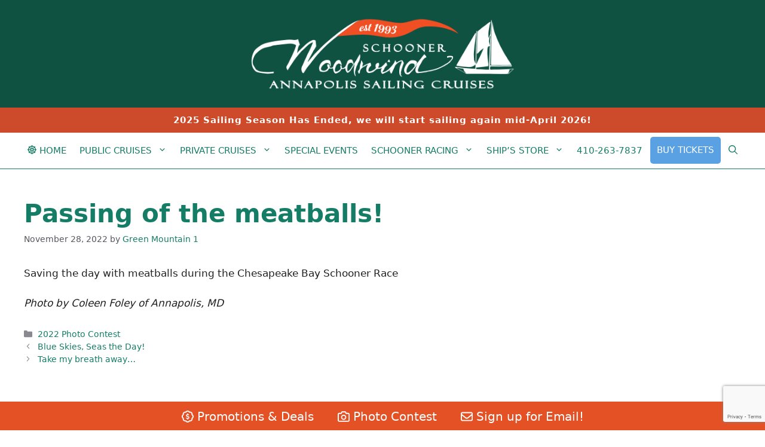

--- FILE ---
content_type: text/html; charset=UTF-8
request_url: https://schoonerwoodwind.com/passing-of-the-meatballs/
body_size: 30925
content:
<!DOCTYPE html>
<html lang="en-US">
<head>
	<meta charset="UTF-8">
	<meta name='robots' content='index, follow, max-image-preview:large, max-snippet:-1, max-video-preview:-1' />
	<style>img:is([sizes="auto" i], [sizes^="auto," i]) { contain-intrinsic-size: 3000px 1500px }</style>
	<meta name="viewport" content="width=device-width, initial-scale=1">
	<!-- This site is optimized with the Yoast SEO plugin v26.4 - https://yoast.com/wordpress/plugins/seo/ -->
	<title>Passing of the meatballs! - Schooner Woodwind</title>
	<link rel="canonical" href="https://schoonerwoodwind.com/passing-of-the-meatballs/" />
	<meta property="og:locale" content="en_US" />
	<meta property="og:type" content="article" />
	<meta property="og:title" content="Passing of the meatballs! - Schooner Woodwind" />
	<meta property="og:description" content="Saving the day with meatballs during the Chesapeake Bay Schooner Race Photo by Coleen Foley of Annapolis, MD" />
	<meta property="og:url" content="https://schoonerwoodwind.com/passing-of-the-meatballs/" />
	<meta property="og:site_name" content="Schooner Woodwind" />
	<meta property="article:published_time" content="2022-11-28T14:39:17+00:00" />
	<meta property="og:image" content="https://schoonerwoodwind.com/wp-content/uploads/2022/11/71EF449C-2E63-4B1B-A6E4-73494E2032F3-scaled.jpeg" />
	<meta property="og:image:width" content="1783" />
	<meta property="og:image:height" content="2560" />
	<meta property="og:image:type" content="image/jpeg" />
	<meta name="author" content="Green Mountain 1" />
	<meta name="twitter:label1" content="Written by" />
	<meta name="twitter:data1" content="Green Mountain 1" />
	<meta name="twitter:label2" content="Est. reading time" />
	<meta name="twitter:data2" content="1 minute" />
	<script type="application/ld+json" class="yoast-schema-graph">{"@context":"https://schema.org","@graph":[{"@type":"Article","@id":"https://schoonerwoodwind.com/passing-of-the-meatballs/#article","isPartOf":{"@id":"https://schoonerwoodwind.com/passing-of-the-meatballs/"},"author":{"name":"Green Mountain 1","@id":"https://schoonerwoodwind.com/#/schema/person/ab8acef046451da4dd906f029646cce4"},"headline":"Passing of the meatballs!","datePublished":"2022-11-28T14:39:17+00:00","mainEntityOfPage":{"@id":"https://schoonerwoodwind.com/passing-of-the-meatballs/"},"wordCount":22,"commentCount":0,"publisher":{"@id":"https://schoonerwoodwind.com/#organization"},"image":{"@id":"https://schoonerwoodwind.com/passing-of-the-meatballs/#primaryimage"},"thumbnailUrl":"https://schoonerwoodwind.com/wp-content/uploads/2022/11/71EF449C-2E63-4B1B-A6E4-73494E2032F3-scaled.jpeg","articleSection":["2022 Photo Contest"],"inLanguage":"en-US","potentialAction":[{"@type":"CommentAction","name":"Comment","target":["https://schoonerwoodwind.com/passing-of-the-meatballs/#respond"]}]},{"@type":"WebPage","@id":"https://schoonerwoodwind.com/passing-of-the-meatballs/","url":"https://schoonerwoodwind.com/passing-of-the-meatballs/","name":"Passing of the meatballs! - Schooner Woodwind","isPartOf":{"@id":"https://schoonerwoodwind.com/#website"},"primaryImageOfPage":{"@id":"https://schoonerwoodwind.com/passing-of-the-meatballs/#primaryimage"},"image":{"@id":"https://schoonerwoodwind.com/passing-of-the-meatballs/#primaryimage"},"thumbnailUrl":"https://schoonerwoodwind.com/wp-content/uploads/2022/11/71EF449C-2E63-4B1B-A6E4-73494E2032F3-scaled.jpeg","datePublished":"2022-11-28T14:39:17+00:00","breadcrumb":{"@id":"https://schoonerwoodwind.com/passing-of-the-meatballs/#breadcrumb"},"inLanguage":"en-US","potentialAction":[{"@type":"ReadAction","target":["https://schoonerwoodwind.com/passing-of-the-meatballs/"]}]},{"@type":"ImageObject","inLanguage":"en-US","@id":"https://schoonerwoodwind.com/passing-of-the-meatballs/#primaryimage","url":"https://schoonerwoodwind.com/wp-content/uploads/2022/11/71EF449C-2E63-4B1B-A6E4-73494E2032F3-scaled.jpeg","contentUrl":"https://schoonerwoodwind.com/wp-content/uploads/2022/11/71EF449C-2E63-4B1B-A6E4-73494E2032F3-scaled.jpeg","width":1783,"height":2560},{"@type":"BreadcrumbList","@id":"https://schoonerwoodwind.com/passing-of-the-meatballs/#breadcrumb","itemListElement":[{"@type":"ListItem","position":1,"name":"Home","item":"https://schoonerwoodwind.com/"},{"@type":"ListItem","position":2,"name":"Passing of the meatballs!"}]},{"@type":"WebSite","@id":"https://schoonerwoodwind.com/#website","url":"https://schoonerwoodwind.com/","name":"Schooner Woodwind","description":"Annapolis Sailing Cruises","publisher":{"@id":"https://schoonerwoodwind.com/#organization"},"potentialAction":[{"@type":"SearchAction","target":{"@type":"EntryPoint","urlTemplate":"https://schoonerwoodwind.com/?s={search_term_string}"},"query-input":{"@type":"PropertyValueSpecification","valueRequired":true,"valueName":"search_term_string"}}],"inLanguage":"en-US"},{"@type":"Organization","@id":"https://schoonerwoodwind.com/#organization","name":"Schooner Woodwind","url":"https://schoonerwoodwind.com/","logo":{"@type":"ImageObject","inLanguage":"en-US","@id":"https://schoonerwoodwind.com/#/schema/logo/image/","url":"https://schoonerwoodwind.com/wp-content/uploads/2018/03/Schooner-Woodwind-25th-Anniversary-Logo-web.png","contentUrl":"https://schoonerwoodwind.com/wp-content/uploads/2018/03/Schooner-Woodwind-25th-Anniversary-Logo-web.png","width":500,"height":155,"caption":"Schooner Woodwind"},"image":{"@id":"https://schoonerwoodwind.com/#/schema/logo/image/"}},{"@type":"Person","@id":"https://schoonerwoodwind.com/#/schema/person/ab8acef046451da4dd906f029646cce4","name":"Green Mountain 1","image":{"@type":"ImageObject","inLanguage":"en-US","@id":"https://schoonerwoodwind.com/#/schema/person/image/","url":"https://secure.gravatar.com/avatar/c09f8d6da93a9f50df182766ec25d5e78ed5c3b0778a2036c68c95ba285dd60f?s=96&d=blank&r=g","contentUrl":"https://secure.gravatar.com/avatar/c09f8d6da93a9f50df182766ec25d5e78ed5c3b0778a2036c68c95ba285dd60f?s=96&d=blank&r=g","caption":"Green Mountain 1"},"url":"https://schoonerwoodwind.com/author/green-mountain-1/"}]}</script>
	<!-- / Yoast SEO plugin. -->


<link rel='dns-prefetch' href='//www.google.com' />
<link rel='dns-prefetch' href='//fonts.googleapis.com' />
<link rel='dns-prefetch' href='//use.fontawesome.com' />
<link rel="alternate" type="application/rss+xml" title="Schooner Woodwind &raquo; Feed" href="https://schoonerwoodwind.com/feed/" />
<link rel="alternate" type="application/rss+xml" title="Schooner Woodwind &raquo; Comments Feed" href="https://schoonerwoodwind.com/comments/feed/" />
<link rel="alternate" type="text/calendar" title="Schooner Woodwind &raquo; iCal Feed" href="https://schoonerwoodwind.com/events/?ical=1" />
<link rel="alternate" type="application/rss+xml" title="Schooner Woodwind &raquo; Passing of the meatballs! Comments Feed" href="https://schoonerwoodwind.com/passing-of-the-meatballs/feed/" />
		<!-- This site uses the Google Analytics by MonsterInsights plugin v9.10.0 - Using Analytics tracking - https://www.monsterinsights.com/ -->
							<script src="//www.googletagmanager.com/gtag/js?id=G-ZPH9XQ4ZRE"  data-cfasync="false" data-wpfc-render="false" async></script>
			<script data-cfasync="false" data-wpfc-render="false">
				var mi_version = '9.10.0';
				var mi_track_user = true;
				var mi_no_track_reason = '';
								var MonsterInsightsDefaultLocations = {"page_location":"https:\/\/schoonerwoodwind.com\/passing-of-the-meatballs\/"};
								if ( typeof MonsterInsightsPrivacyGuardFilter === 'function' ) {
					var MonsterInsightsLocations = (typeof MonsterInsightsExcludeQuery === 'object') ? MonsterInsightsPrivacyGuardFilter( MonsterInsightsExcludeQuery ) : MonsterInsightsPrivacyGuardFilter( MonsterInsightsDefaultLocations );
				} else {
					var MonsterInsightsLocations = (typeof MonsterInsightsExcludeQuery === 'object') ? MonsterInsightsExcludeQuery : MonsterInsightsDefaultLocations;
				}

								var disableStrs = [
										'ga-disable-G-ZPH9XQ4ZRE',
									];

				/* Function to detect opted out users */
				function __gtagTrackerIsOptedOut() {
					for (var index = 0; index < disableStrs.length; index++) {
						if (document.cookie.indexOf(disableStrs[index] + '=true') > -1) {
							return true;
						}
					}

					return false;
				}

				/* Disable tracking if the opt-out cookie exists. */
				if (__gtagTrackerIsOptedOut()) {
					for (var index = 0; index < disableStrs.length; index++) {
						window[disableStrs[index]] = true;
					}
				}

				/* Opt-out function */
				function __gtagTrackerOptout() {
					for (var index = 0; index < disableStrs.length; index++) {
						document.cookie = disableStrs[index] + '=true; expires=Thu, 31 Dec 2099 23:59:59 UTC; path=/';
						window[disableStrs[index]] = true;
					}
				}

				if ('undefined' === typeof gaOptout) {
					function gaOptout() {
						__gtagTrackerOptout();
					}
				}
								window.dataLayer = window.dataLayer || [];

				window.MonsterInsightsDualTracker = {
					helpers: {},
					trackers: {},
				};
				if (mi_track_user) {
					function __gtagDataLayer() {
						dataLayer.push(arguments);
					}

					function __gtagTracker(type, name, parameters) {
						if (!parameters) {
							parameters = {};
						}

						if (parameters.send_to) {
							__gtagDataLayer.apply(null, arguments);
							return;
						}

						if (type === 'event') {
														parameters.send_to = monsterinsights_frontend.v4_id;
							var hookName = name;
							if (typeof parameters['event_category'] !== 'undefined') {
								hookName = parameters['event_category'] + ':' + name;
							}

							if (typeof MonsterInsightsDualTracker.trackers[hookName] !== 'undefined') {
								MonsterInsightsDualTracker.trackers[hookName](parameters);
							} else {
								__gtagDataLayer('event', name, parameters);
							}
							
						} else {
							__gtagDataLayer.apply(null, arguments);
						}
					}

					__gtagTracker('js', new Date());
					__gtagTracker('set', {
						'developer_id.dZGIzZG': true,
											});
					if ( MonsterInsightsLocations.page_location ) {
						__gtagTracker('set', MonsterInsightsLocations);
					}
										__gtagTracker('config', 'G-ZPH9XQ4ZRE', {"forceSSL":"true","link_attribution":"true","linker":{"domains":["starboardsuite.com"]}} );
										window.gtag = __gtagTracker;										(function () {
						/* https://developers.google.com/analytics/devguides/collection/analyticsjs/ */
						/* ga and __gaTracker compatibility shim. */
						var noopfn = function () {
							return null;
						};
						var newtracker = function () {
							return new Tracker();
						};
						var Tracker = function () {
							return null;
						};
						var p = Tracker.prototype;
						p.get = noopfn;
						p.set = noopfn;
						p.send = function () {
							var args = Array.prototype.slice.call(arguments);
							args.unshift('send');
							__gaTracker.apply(null, args);
						};
						var __gaTracker = function () {
							var len = arguments.length;
							if (len === 0) {
								return;
							}
							var f = arguments[len - 1];
							if (typeof f !== 'object' || f === null || typeof f.hitCallback !== 'function') {
								if ('send' === arguments[0]) {
									var hitConverted, hitObject = false, action;
									if ('event' === arguments[1]) {
										if ('undefined' !== typeof arguments[3]) {
											hitObject = {
												'eventAction': arguments[3],
												'eventCategory': arguments[2],
												'eventLabel': arguments[4],
												'value': arguments[5] ? arguments[5] : 1,
											}
										}
									}
									if ('pageview' === arguments[1]) {
										if ('undefined' !== typeof arguments[2]) {
											hitObject = {
												'eventAction': 'page_view',
												'page_path': arguments[2],
											}
										}
									}
									if (typeof arguments[2] === 'object') {
										hitObject = arguments[2];
									}
									if (typeof arguments[5] === 'object') {
										Object.assign(hitObject, arguments[5]);
									}
									if ('undefined' !== typeof arguments[1].hitType) {
										hitObject = arguments[1];
										if ('pageview' === hitObject.hitType) {
											hitObject.eventAction = 'page_view';
										}
									}
									if (hitObject) {
										action = 'timing' === arguments[1].hitType ? 'timing_complete' : hitObject.eventAction;
										hitConverted = mapArgs(hitObject);
										__gtagTracker('event', action, hitConverted);
									}
								}
								return;
							}

							function mapArgs(args) {
								var arg, hit = {};
								var gaMap = {
									'eventCategory': 'event_category',
									'eventAction': 'event_action',
									'eventLabel': 'event_label',
									'eventValue': 'event_value',
									'nonInteraction': 'non_interaction',
									'timingCategory': 'event_category',
									'timingVar': 'name',
									'timingValue': 'value',
									'timingLabel': 'event_label',
									'page': 'page_path',
									'location': 'page_location',
									'title': 'page_title',
									'referrer' : 'page_referrer',
								};
								for (arg in args) {
																		if (!(!args.hasOwnProperty(arg) || !gaMap.hasOwnProperty(arg))) {
										hit[gaMap[arg]] = args[arg];
									} else {
										hit[arg] = args[arg];
									}
								}
								return hit;
							}

							try {
								f.hitCallback();
							} catch (ex) {
							}
						};
						__gaTracker.create = newtracker;
						__gaTracker.getByName = newtracker;
						__gaTracker.getAll = function () {
							return [];
						};
						__gaTracker.remove = noopfn;
						__gaTracker.loaded = true;
						window['__gaTracker'] = __gaTracker;
					})();
									} else {
										console.log("");
					(function () {
						function __gtagTracker() {
							return null;
						}

						window['__gtagTracker'] = __gtagTracker;
						window['gtag'] = __gtagTracker;
					})();
									}
			</script>
							<!-- / Google Analytics by MonsterInsights -->
		<script>
window._wpemojiSettings = {"baseUrl":"https:\/\/s.w.org\/images\/core\/emoji\/16.0.1\/72x72\/","ext":".png","svgUrl":"https:\/\/s.w.org\/images\/core\/emoji\/16.0.1\/svg\/","svgExt":".svg","source":{"concatemoji":"https:\/\/schoonerwoodwind.com\/wp-includes\/js\/wp-emoji-release.min.js?ver=6.8.3"}};
/*! This file is auto-generated */
!function(s,n){var o,i,e;function c(e){try{var t={supportTests:e,timestamp:(new Date).valueOf()};sessionStorage.setItem(o,JSON.stringify(t))}catch(e){}}function p(e,t,n){e.clearRect(0,0,e.canvas.width,e.canvas.height),e.fillText(t,0,0);var t=new Uint32Array(e.getImageData(0,0,e.canvas.width,e.canvas.height).data),a=(e.clearRect(0,0,e.canvas.width,e.canvas.height),e.fillText(n,0,0),new Uint32Array(e.getImageData(0,0,e.canvas.width,e.canvas.height).data));return t.every(function(e,t){return e===a[t]})}function u(e,t){e.clearRect(0,0,e.canvas.width,e.canvas.height),e.fillText(t,0,0);for(var n=e.getImageData(16,16,1,1),a=0;a<n.data.length;a++)if(0!==n.data[a])return!1;return!0}function f(e,t,n,a){switch(t){case"flag":return n(e,"\ud83c\udff3\ufe0f\u200d\u26a7\ufe0f","\ud83c\udff3\ufe0f\u200b\u26a7\ufe0f")?!1:!n(e,"\ud83c\udde8\ud83c\uddf6","\ud83c\udde8\u200b\ud83c\uddf6")&&!n(e,"\ud83c\udff4\udb40\udc67\udb40\udc62\udb40\udc65\udb40\udc6e\udb40\udc67\udb40\udc7f","\ud83c\udff4\u200b\udb40\udc67\u200b\udb40\udc62\u200b\udb40\udc65\u200b\udb40\udc6e\u200b\udb40\udc67\u200b\udb40\udc7f");case"emoji":return!a(e,"\ud83e\udedf")}return!1}function g(e,t,n,a){var r="undefined"!=typeof WorkerGlobalScope&&self instanceof WorkerGlobalScope?new OffscreenCanvas(300,150):s.createElement("canvas"),o=r.getContext("2d",{willReadFrequently:!0}),i=(o.textBaseline="top",o.font="600 32px Arial",{});return e.forEach(function(e){i[e]=t(o,e,n,a)}),i}function t(e){var t=s.createElement("script");t.src=e,t.defer=!0,s.head.appendChild(t)}"undefined"!=typeof Promise&&(o="wpEmojiSettingsSupports",i=["flag","emoji"],n.supports={everything:!0,everythingExceptFlag:!0},e=new Promise(function(e){s.addEventListener("DOMContentLoaded",e,{once:!0})}),new Promise(function(t){var n=function(){try{var e=JSON.parse(sessionStorage.getItem(o));if("object"==typeof e&&"number"==typeof e.timestamp&&(new Date).valueOf()<e.timestamp+604800&&"object"==typeof e.supportTests)return e.supportTests}catch(e){}return null}();if(!n){if("undefined"!=typeof Worker&&"undefined"!=typeof OffscreenCanvas&&"undefined"!=typeof URL&&URL.createObjectURL&&"undefined"!=typeof Blob)try{var e="postMessage("+g.toString()+"("+[JSON.stringify(i),f.toString(),p.toString(),u.toString()].join(",")+"));",a=new Blob([e],{type:"text/javascript"}),r=new Worker(URL.createObjectURL(a),{name:"wpTestEmojiSupports"});return void(r.onmessage=function(e){c(n=e.data),r.terminate(),t(n)})}catch(e){}c(n=g(i,f,p,u))}t(n)}).then(function(e){for(var t in e)n.supports[t]=e[t],n.supports.everything=n.supports.everything&&n.supports[t],"flag"!==t&&(n.supports.everythingExceptFlag=n.supports.everythingExceptFlag&&n.supports[t]);n.supports.everythingExceptFlag=n.supports.everythingExceptFlag&&!n.supports.flag,n.DOMReady=!1,n.readyCallback=function(){n.DOMReady=!0}}).then(function(){return e}).then(function(){var e;n.supports.everything||(n.readyCallback(),(e=n.source||{}).concatemoji?t(e.concatemoji):e.wpemoji&&e.twemoji&&(t(e.twemoji),t(e.wpemoji)))}))}((window,document),window._wpemojiSettings);
</script>
<link rel='stylesheet' id='grw_css-css' href='https://schoonerwoodwind.com/wp-content/plugins/google-reviews-business/static/css/google-review.css?ver=6.8.3' media='all' />

<link rel='stylesheet' id='beeteam_opensans_google_fonts-css' href='//fonts.googleapis.com/css?family=Open+Sans%3A400%2C600&#038;subset=cyrillic%2Ccyrillic-ext%2Cgreek%2Cgreek-ext%2Clatin-ext%2Cvietnamese&#038;ver=2.0.8' media='all' />
<link rel='stylesheet' id='beeteam_front_fontawsome_css-css' href='https://schoonerwoodwind.com/wp-content/plugins/youtube-gallery-vc/assets/front-end/fontawesome/css/font-awesome.min.css?ver=2.0.8' media='all' />
<link rel='stylesheet' id='beeteam_front_swiper_css-css' href='https://schoonerwoodwind.com/wp-content/plugins/youtube-gallery-vc/assets/front-end/swiper/swiper.min.css?ver=2.0.8' media='all' />
<link rel='stylesheet' id='tribe-events-pro-mini-calendar-block-styles-css' href='https://schoonerwoodwind.com/wp-content/plugins/events-calendar-pro/build/css/tribe-events-pro-mini-calendar-block.css?ver=7.7.11' media='all' />
<style id='wp-emoji-styles-inline-css'>

	img.wp-smiley, img.emoji {
		display: inline !important;
		border: none !important;
		box-shadow: none !important;
		height: 1em !important;
		width: 1em !important;
		margin: 0 0.07em !important;
		vertical-align: -0.1em !important;
		background: none !important;
		padding: 0 !important;
	}
</style>
<link rel='stylesheet' id='wp-block-library-css' href='https://schoonerwoodwind.com/wp-includes/css/dist/block-library/style.min.css?ver=6.8.3' media='all' />
<style id='classic-theme-styles-inline-css'>
/*! This file is auto-generated */
.wp-block-button__link{color:#fff;background-color:#32373c;border-radius:9999px;box-shadow:none;text-decoration:none;padding:calc(.667em + 2px) calc(1.333em + 2px);font-size:1.125em}.wp-block-file__button{background:#32373c;color:#fff;text-decoration:none}
</style>
<link rel='stylesheet' id='dashicons-css' href='https://schoonerwoodwind.com/wp-includes/css/dashicons.min.css?ver=6.8.3' media='all' />
<link rel='stylesheet' id='essgrid-blocks-editor-css-css' href='https://schoonerwoodwind.com/wp-content/plugins/essential-grid/admin/includes/builders/gutenberg/build/index.css?ver=1762796924' media='all' />
<style id='font-awesome-svg-styles-default-inline-css'>
.svg-inline--fa {
  display: inline-block;
  height: 1em;
  overflow: visible;
  vertical-align: -.125em;
}
</style>
<link rel='stylesheet' id='font-awesome-svg-styles-css' href='https://schoonerwoodwind.com/wp-content/uploads/font-awesome/v5.13.1/css/svg-with-js.css' media='all' />
<style id='font-awesome-svg-styles-inline-css'>
   .wp-block-font-awesome-icon svg::before,
   .wp-rich-text-font-awesome-icon svg::before {content: unset;}
</style>
<style id='global-styles-inline-css'>
:root{--wp--preset--aspect-ratio--square: 1;--wp--preset--aspect-ratio--4-3: 4/3;--wp--preset--aspect-ratio--3-4: 3/4;--wp--preset--aspect-ratio--3-2: 3/2;--wp--preset--aspect-ratio--2-3: 2/3;--wp--preset--aspect-ratio--16-9: 16/9;--wp--preset--aspect-ratio--9-16: 9/16;--wp--preset--color--black: #000000;--wp--preset--color--cyan-bluish-gray: #abb8c3;--wp--preset--color--white: #ffffff;--wp--preset--color--pale-pink: #f78da7;--wp--preset--color--vivid-red: #cf2e2e;--wp--preset--color--luminous-vivid-orange: #ff6900;--wp--preset--color--luminous-vivid-amber: #fcb900;--wp--preset--color--light-green-cyan: #7bdcb5;--wp--preset--color--vivid-green-cyan: #00d084;--wp--preset--color--pale-cyan-blue: #8ed1fc;--wp--preset--color--vivid-cyan-blue: #0693e3;--wp--preset--color--vivid-purple: #9b51e0;--wp--preset--color--contrast: var(--contrast);--wp--preset--color--contrast-2: var(--contrast-2);--wp--preset--color--contrast-3: var(--contrast-3);--wp--preset--color--base: var(--base);--wp--preset--color--base-2: var(--base-2);--wp--preset--color--base-3: var(--base-3);--wp--preset--color--accent: var(--accent);--wp--preset--color--schooner-green: var(--schooner-green);--wp--preset--color--schooner-light-green: var(--schooner-light-green);--wp--preset--color--schooner-red: var(--schooner-red);--wp--preset--gradient--vivid-cyan-blue-to-vivid-purple: linear-gradient(135deg,rgba(6,147,227,1) 0%,rgb(155,81,224) 100%);--wp--preset--gradient--light-green-cyan-to-vivid-green-cyan: linear-gradient(135deg,rgb(122,220,180) 0%,rgb(0,208,130) 100%);--wp--preset--gradient--luminous-vivid-amber-to-luminous-vivid-orange: linear-gradient(135deg,rgba(252,185,0,1) 0%,rgba(255,105,0,1) 100%);--wp--preset--gradient--luminous-vivid-orange-to-vivid-red: linear-gradient(135deg,rgba(255,105,0,1) 0%,rgb(207,46,46) 100%);--wp--preset--gradient--very-light-gray-to-cyan-bluish-gray: linear-gradient(135deg,rgb(238,238,238) 0%,rgb(169,184,195) 100%);--wp--preset--gradient--cool-to-warm-spectrum: linear-gradient(135deg,rgb(74,234,220) 0%,rgb(151,120,209) 20%,rgb(207,42,186) 40%,rgb(238,44,130) 60%,rgb(251,105,98) 80%,rgb(254,248,76) 100%);--wp--preset--gradient--blush-light-purple: linear-gradient(135deg,rgb(255,206,236) 0%,rgb(152,150,240) 100%);--wp--preset--gradient--blush-bordeaux: linear-gradient(135deg,rgb(254,205,165) 0%,rgb(254,45,45) 50%,rgb(107,0,62) 100%);--wp--preset--gradient--luminous-dusk: linear-gradient(135deg,rgb(255,203,112) 0%,rgb(199,81,192) 50%,rgb(65,88,208) 100%);--wp--preset--gradient--pale-ocean: linear-gradient(135deg,rgb(255,245,203) 0%,rgb(182,227,212) 50%,rgb(51,167,181) 100%);--wp--preset--gradient--electric-grass: linear-gradient(135deg,rgb(202,248,128) 0%,rgb(113,206,126) 100%);--wp--preset--gradient--midnight: linear-gradient(135deg,rgb(2,3,129) 0%,rgb(40,116,252) 100%);--wp--preset--font-size--small: 13px;--wp--preset--font-size--medium: 20px;--wp--preset--font-size--large: 36px;--wp--preset--font-size--x-large: 42px;--wp--preset--spacing--20: 0.44rem;--wp--preset--spacing--30: 0.67rem;--wp--preset--spacing--40: 1rem;--wp--preset--spacing--50: 1.5rem;--wp--preset--spacing--60: 2.25rem;--wp--preset--spacing--70: 3.38rem;--wp--preset--spacing--80: 5.06rem;--wp--preset--shadow--natural: 6px 6px 9px rgba(0, 0, 0, 0.2);--wp--preset--shadow--deep: 12px 12px 50px rgba(0, 0, 0, 0.4);--wp--preset--shadow--sharp: 6px 6px 0px rgba(0, 0, 0, 0.2);--wp--preset--shadow--outlined: 6px 6px 0px -3px rgba(255, 255, 255, 1), 6px 6px rgba(0, 0, 0, 1);--wp--preset--shadow--crisp: 6px 6px 0px rgba(0, 0, 0, 1);}:where(.is-layout-flex){gap: 0.5em;}:where(.is-layout-grid){gap: 0.5em;}body .is-layout-flex{display: flex;}.is-layout-flex{flex-wrap: wrap;align-items: center;}.is-layout-flex > :is(*, div){margin: 0;}body .is-layout-grid{display: grid;}.is-layout-grid > :is(*, div){margin: 0;}:where(.wp-block-columns.is-layout-flex){gap: 2em;}:where(.wp-block-columns.is-layout-grid){gap: 2em;}:where(.wp-block-post-template.is-layout-flex){gap: 1.25em;}:where(.wp-block-post-template.is-layout-grid){gap: 1.25em;}.has-black-color{color: var(--wp--preset--color--black) !important;}.has-cyan-bluish-gray-color{color: var(--wp--preset--color--cyan-bluish-gray) !important;}.has-white-color{color: var(--wp--preset--color--white) !important;}.has-pale-pink-color{color: var(--wp--preset--color--pale-pink) !important;}.has-vivid-red-color{color: var(--wp--preset--color--vivid-red) !important;}.has-luminous-vivid-orange-color{color: var(--wp--preset--color--luminous-vivid-orange) !important;}.has-luminous-vivid-amber-color{color: var(--wp--preset--color--luminous-vivid-amber) !important;}.has-light-green-cyan-color{color: var(--wp--preset--color--light-green-cyan) !important;}.has-vivid-green-cyan-color{color: var(--wp--preset--color--vivid-green-cyan) !important;}.has-pale-cyan-blue-color{color: var(--wp--preset--color--pale-cyan-blue) !important;}.has-vivid-cyan-blue-color{color: var(--wp--preset--color--vivid-cyan-blue) !important;}.has-vivid-purple-color{color: var(--wp--preset--color--vivid-purple) !important;}.has-black-background-color{background-color: var(--wp--preset--color--black) !important;}.has-cyan-bluish-gray-background-color{background-color: var(--wp--preset--color--cyan-bluish-gray) !important;}.has-white-background-color{background-color: var(--wp--preset--color--white) !important;}.has-pale-pink-background-color{background-color: var(--wp--preset--color--pale-pink) !important;}.has-vivid-red-background-color{background-color: var(--wp--preset--color--vivid-red) !important;}.has-luminous-vivid-orange-background-color{background-color: var(--wp--preset--color--luminous-vivid-orange) !important;}.has-luminous-vivid-amber-background-color{background-color: var(--wp--preset--color--luminous-vivid-amber) !important;}.has-light-green-cyan-background-color{background-color: var(--wp--preset--color--light-green-cyan) !important;}.has-vivid-green-cyan-background-color{background-color: var(--wp--preset--color--vivid-green-cyan) !important;}.has-pale-cyan-blue-background-color{background-color: var(--wp--preset--color--pale-cyan-blue) !important;}.has-vivid-cyan-blue-background-color{background-color: var(--wp--preset--color--vivid-cyan-blue) !important;}.has-vivid-purple-background-color{background-color: var(--wp--preset--color--vivid-purple) !important;}.has-black-border-color{border-color: var(--wp--preset--color--black) !important;}.has-cyan-bluish-gray-border-color{border-color: var(--wp--preset--color--cyan-bluish-gray) !important;}.has-white-border-color{border-color: var(--wp--preset--color--white) !important;}.has-pale-pink-border-color{border-color: var(--wp--preset--color--pale-pink) !important;}.has-vivid-red-border-color{border-color: var(--wp--preset--color--vivid-red) !important;}.has-luminous-vivid-orange-border-color{border-color: var(--wp--preset--color--luminous-vivid-orange) !important;}.has-luminous-vivid-amber-border-color{border-color: var(--wp--preset--color--luminous-vivid-amber) !important;}.has-light-green-cyan-border-color{border-color: var(--wp--preset--color--light-green-cyan) !important;}.has-vivid-green-cyan-border-color{border-color: var(--wp--preset--color--vivid-green-cyan) !important;}.has-pale-cyan-blue-border-color{border-color: var(--wp--preset--color--pale-cyan-blue) !important;}.has-vivid-cyan-blue-border-color{border-color: var(--wp--preset--color--vivid-cyan-blue) !important;}.has-vivid-purple-border-color{border-color: var(--wp--preset--color--vivid-purple) !important;}.has-vivid-cyan-blue-to-vivid-purple-gradient-background{background: var(--wp--preset--gradient--vivid-cyan-blue-to-vivid-purple) !important;}.has-light-green-cyan-to-vivid-green-cyan-gradient-background{background: var(--wp--preset--gradient--light-green-cyan-to-vivid-green-cyan) !important;}.has-luminous-vivid-amber-to-luminous-vivid-orange-gradient-background{background: var(--wp--preset--gradient--luminous-vivid-amber-to-luminous-vivid-orange) !important;}.has-luminous-vivid-orange-to-vivid-red-gradient-background{background: var(--wp--preset--gradient--luminous-vivid-orange-to-vivid-red) !important;}.has-very-light-gray-to-cyan-bluish-gray-gradient-background{background: var(--wp--preset--gradient--very-light-gray-to-cyan-bluish-gray) !important;}.has-cool-to-warm-spectrum-gradient-background{background: var(--wp--preset--gradient--cool-to-warm-spectrum) !important;}.has-blush-light-purple-gradient-background{background: var(--wp--preset--gradient--blush-light-purple) !important;}.has-blush-bordeaux-gradient-background{background: var(--wp--preset--gradient--blush-bordeaux) !important;}.has-luminous-dusk-gradient-background{background: var(--wp--preset--gradient--luminous-dusk) !important;}.has-pale-ocean-gradient-background{background: var(--wp--preset--gradient--pale-ocean) !important;}.has-electric-grass-gradient-background{background: var(--wp--preset--gradient--electric-grass) !important;}.has-midnight-gradient-background{background: var(--wp--preset--gradient--midnight) !important;}.has-small-font-size{font-size: var(--wp--preset--font-size--small) !important;}.has-medium-font-size{font-size: var(--wp--preset--font-size--medium) !important;}.has-large-font-size{font-size: var(--wp--preset--font-size--large) !important;}.has-x-large-font-size{font-size: var(--wp--preset--font-size--x-large) !important;}
:where(.wp-block-post-template.is-layout-flex){gap: 1.25em;}:where(.wp-block-post-template.is-layout-grid){gap: 1.25em;}
:where(.wp-block-columns.is-layout-flex){gap: 2em;}:where(.wp-block-columns.is-layout-grid){gap: 2em;}
:root :where(.wp-block-pullquote){font-size: 1.5em;line-height: 1.6;}
</style>
<link rel='stylesheet' id='owmweather-css-css' href='https://schoonerwoodwind.com/wp-content/plugins/owm-weather/css/owmweather.min.css?ver=6.8.3' media='all' />
<link rel='stylesheet' id='vcittabscss-css' href='https://schoonerwoodwind.com/wp-content/plugins/vc-icon-tabs/css/vcit-frontend.css?ver=6.8.3' media='all' />
<link rel='stylesheet' id='vcittabstyle-css' href='https://schoonerwoodwind.com/wp-content/plugins/vc-icon-tabs/css/tabs-style.css?ver=6.8.3' media='all' />
<link rel='stylesheet' id='font-awesome-css' href='https://schoonerwoodwind.com/wp-content/plugins/vc-icon-tabs/css/font-awsome.css?ver=6.8.3' media='all' />
<link rel='stylesheet' id='wp-job-manager-job-listings-css' href='https://schoonerwoodwind.com/wp-content/plugins/wp-job-manager/assets/dist/css/job-listings.css?ver=598383a28ac5f9f156e4' media='all' />
<link rel='stylesheet' id='generate-comments-css' href='https://schoonerwoodwind.com/wp-content/themes/generatepress/assets/css/components/comments.min.css?ver=3.6.0' media='all' />
<link rel='stylesheet' id='generate-widget-areas-css' href='https://schoonerwoodwind.com/wp-content/themes/generatepress/assets/css/components/widget-areas.min.css?ver=3.6.0' media='all' />
<link rel='stylesheet' id='generate-style-css' href='https://schoonerwoodwind.com/wp-content/themes/generatepress/assets/css/main.min.css?ver=3.6.0' media='all' />
<style id='generate-style-inline-css'>
body{background-color:var(--base-3);color:var(--contrast);}a{color:var(--accent);}a{text-decoration:underline;}.entry-title a, .site-branding a, a.button, .wp-block-button__link, .main-navigation a{text-decoration:none;}a:hover, a:focus, a:active{color:var(--contrast);}.grid-container{max-width:1600px;}.wp-block-group__inner-container{max-width:1600px;margin-left:auto;margin-right:auto;}.site-header .header-image{width:450px;}.generate-back-to-top{font-size:20px;border-radius:3px;position:fixed;bottom:30px;right:30px;line-height:40px;width:40px;text-align:center;z-index:10;transition:opacity 300ms ease-in-out;opacity:0.1;transform:translateY(1000px);}.generate-back-to-top__show{opacity:1;transform:translateY(0);}.navigation-search{position:absolute;left:-99999px;pointer-events:none;visibility:hidden;z-index:20;width:100%;top:0;transition:opacity 100ms ease-in-out;opacity:0;}.navigation-search.nav-search-active{left:0;right:0;pointer-events:auto;visibility:visible;opacity:1;}.navigation-search input[type="search"]{outline:0;border:0;vertical-align:bottom;line-height:1;opacity:0.9;width:100%;z-index:20;border-radius:0;-webkit-appearance:none;height:60px;}.navigation-search input::-ms-clear{display:none;width:0;height:0;}.navigation-search input::-ms-reveal{display:none;width:0;height:0;}.navigation-search input::-webkit-search-decoration, .navigation-search input::-webkit-search-cancel-button, .navigation-search input::-webkit-search-results-button, .navigation-search input::-webkit-search-results-decoration{display:none;}.gen-sidebar-nav .navigation-search{top:auto;bottom:0;}:root{--contrast:#222222;--contrast-2:#575760;--contrast-3:#b2b2be;--base:#f0f0f0;--base-2:#f7f8f9;--base-3:#ffffff;--accent:#1e73be;--schooner-green:#0f5242;--schooner-light-green:#157d66;--schooner-red:#e45124;}:root .has-contrast-color{color:var(--contrast);}:root .has-contrast-background-color{background-color:var(--contrast);}:root .has-contrast-2-color{color:var(--contrast-2);}:root .has-contrast-2-background-color{background-color:var(--contrast-2);}:root .has-contrast-3-color{color:var(--contrast-3);}:root .has-contrast-3-background-color{background-color:var(--contrast-3);}:root .has-base-color{color:var(--base);}:root .has-base-background-color{background-color:var(--base);}:root .has-base-2-color{color:var(--base-2);}:root .has-base-2-background-color{background-color:var(--base-2);}:root .has-base-3-color{color:var(--base-3);}:root .has-base-3-background-color{background-color:var(--base-3);}:root .has-accent-color{color:var(--accent);}:root .has-accent-background-color{background-color:var(--accent);}:root .has-schooner-green-color{color:var(--schooner-green);}:root .has-schooner-green-background-color{background-color:var(--schooner-green);}:root .has-schooner-light-green-color{color:var(--schooner-light-green);}:root .has-schooner-light-green-background-color{background-color:var(--schooner-light-green);}:root .has-schooner-red-color{color:var(--schooner-red);}:root .has-schooner-red-background-color{background-color:var(--schooner-red);}.main-navigation a, .main-navigation .menu-toggle, .main-navigation .menu-bar-items{font-weight:500;text-transform:uppercase;}.main-navigation .main-nav ul ul li a{text-transform:initial;}.site-info{font-size:14px;}h1.entry-title{font-weight:800;}h1{font-weight:800;}h2{font-weight:700;}h3{font-weight:700;}.top-bar{background-color:#636363;color:#ffffff;}.top-bar a{color:#ffffff;}.top-bar a:hover{color:#303030;}.site-header{background-color:var(--schooner-green);}.main-title a,.main-title a:hover{color:var(--contrast);}.site-description{color:var(--contrast-2);}.main-navigation,.main-navigation ul ul{background-color:var(--base-3);}.main-navigation .main-nav ul li a, .main-navigation .menu-toggle, .main-navigation .menu-bar-items{color:var(--schooner-light-green);}.main-navigation .main-nav ul li:not([class*="current-menu-"]):hover > a, .main-navigation .main-nav ul li:not([class*="current-menu-"]):focus > a, .main-navigation .main-nav ul li.sfHover:not([class*="current-menu-"]) > a, .main-navigation .menu-bar-item:hover > a, .main-navigation .menu-bar-item.sfHover > a{color:var(--base-3);background-color:var(--schooner-light-green);}button.menu-toggle:hover,button.menu-toggle:focus{color:var(--schooner-light-green);}.main-navigation .main-nav ul li[class*="current-menu-"] > a{color:var(--schooner-light-green);}.navigation-search input[type="search"],.navigation-search input[type="search"]:active, .navigation-search input[type="search"]:focus, .main-navigation .main-nav ul li.search-item.active > a, .main-navigation .menu-bar-items .search-item.active > a{color:var(--base-3);background-color:var(--schooner-light-green);}.main-navigation ul ul{background-color:var(--schooner-light-green);}.main-navigation .main-nav ul ul li a{color:var(--base-3);}.main-navigation .main-nav ul ul li:not([class*="current-menu-"]):hover > a,.main-navigation .main-nav ul ul li:not([class*="current-menu-"]):focus > a, .main-navigation .main-nav ul ul li.sfHover:not([class*="current-menu-"]) > a{color:var(--schooner-light-green);background-color:#81c6b6;}.main-navigation .main-nav ul ul li[class*="current-menu-"] > a{color:#9adccd;}.separate-containers .inside-article, .separate-containers .comments-area, .separate-containers .page-header, .one-container .container, .separate-containers .paging-navigation, .inside-page-header{background-color:var(--base-3);}.inside-article a,.paging-navigation a,.comments-area a,.page-header a{color:var(--schooner-light-green);}.inside-article a:hover,.paging-navigation a:hover,.comments-area a:hover,.page-header a:hover{color:#14b491;}.entry-title a{color:var(--schooner-green);}.entry-title a:hover{color:var(--schooner-light-green);}.entry-meta{color:var(--contrast-2);}h1{color:var(--schooner-light-green);}h2{color:var(--schooner-light-green);}h3{color:var(--schooner-light-green);}h4{color:var(--schooner-light-green);}h5{color:var(--schooner-light-green);}h6{color:var(--schooner-light-green);}.sidebar .widget{background-color:var(--base-3);}.footer-widgets{background-color:var(--schooner-light-green);}.footer-widgets a{color:var(--base-3);}.footer-widgets a:hover{color:#20d4ad;}.footer-widgets .widget-title{color:#1fb998;}.site-info{color:var(--base-3);background-color:#064329;}.site-info a{color:#76cfbc;}input[type="text"],input[type="email"],input[type="url"],input[type="password"],input[type="search"],input[type="tel"],input[type="number"],textarea,select{color:var(--contrast);background-color:var(--base-2);border-color:var(--base);}input[type="text"]:focus,input[type="email"]:focus,input[type="url"]:focus,input[type="password"]:focus,input[type="search"]:focus,input[type="tel"]:focus,input[type="number"]:focus,textarea:focus,select:focus{color:var(--contrast);background-color:var(--base-2);border-color:var(--contrast-3);}button,html input[type="button"],input[type="reset"],input[type="submit"],a.button,a.wp-block-button__link:not(.has-background){color:#ffffff;background-color:var(--schooner-red);}button:hover,html input[type="button"]:hover,input[type="reset"]:hover,input[type="submit"]:hover,a.button:hover,button:focus,html input[type="button"]:focus,input[type="reset"]:focus,input[type="submit"]:focus,a.button:focus,a.wp-block-button__link:not(.has-background):active,a.wp-block-button__link:not(.has-background):focus,a.wp-block-button__link:not(.has-background):hover{color:#ffffff;background-color:var(--schooner-green);}a.generate-back-to-top{background-color:rgba( 0,0,0,0.4 );color:#ffffff;}a.generate-back-to-top:hover,a.generate-back-to-top:focus{background-color:rgba( 0,0,0,0.6 );color:#ffffff;}:root{--gp-search-modal-bg-color:var(--base-3);--gp-search-modal-text-color:var(--contrast);--gp-search-modal-overlay-bg-color:rgba(0,0,0,0.2);}@media (max-width: 768px){.main-navigation .menu-bar-item:hover > a, .main-navigation .menu-bar-item.sfHover > a{background:none;color:var(--schooner-light-green);}}.inside-top-bar.grid-container{max-width:1680px;}.inside-header.grid-container{max-width:1680px;}.separate-containers .inside-article, .separate-containers .comments-area, .separate-containers .page-header, .separate-containers .paging-navigation, .one-container .site-content, .inside-page-header{padding:0px 40px 40px 40px;}.site-main .wp-block-group__inner-container{padding:0px 40px 40px 40px;}.separate-containers .paging-navigation{padding-top:20px;padding-bottom:20px;}.entry-content .alignwide, body:not(.no-sidebar) .entry-content .alignfull{margin-left:-40px;width:calc(100% + 80px);max-width:calc(100% + 80px);}.main-navigation .main-nav ul li a,.menu-toggle,.main-navigation .menu-bar-item > a{padding-left:11px;padding-right:11px;}.main-navigation .main-nav ul ul li a{padding:16px 11px 16px 11px;}.main-navigation ul ul{width:300px;}.rtl .menu-item-has-children .dropdown-menu-toggle{padding-left:11px;}.menu-item-has-children .dropdown-menu-toggle{padding-right:11px;}.menu-item-has-children ul .dropdown-menu-toggle{padding-top:16px;padding-bottom:16px;margin-top:-16px;}.rtl .main-navigation .main-nav ul li.menu-item-has-children > a{padding-right:11px;}.footer-widgets-container.grid-container{max-width:1680px;}.inside-site-info.grid-container{max-width:1680px;}@media (max-width:768px){.separate-containers .inside-article, .separate-containers .comments-area, .separate-containers .page-header, .separate-containers .paging-navigation, .one-container .site-content, .inside-page-header{padding:30px;}.site-main .wp-block-group__inner-container{padding:30px;}.inside-top-bar{padding-right:30px;padding-left:30px;}.inside-header{padding-right:30px;padding-left:30px;}.widget-area .widget{padding-top:30px;padding-right:30px;padding-bottom:30px;padding-left:30px;}.footer-widgets-container{padding-top:30px;padding-right:30px;padding-bottom:30px;padding-left:30px;}.inside-site-info{padding-right:30px;padding-left:30px;}.entry-content .alignwide, body:not(.no-sidebar) .entry-content .alignfull{margin-left:-30px;width:calc(100% + 60px);max-width:calc(100% + 60px);}.one-container .site-main .paging-navigation{margin-bottom:20px;}}/* End cached CSS */.is-right-sidebar{width:30%;}.is-left-sidebar{width:30%;}.site-content .content-area{width:100%;}@media (max-width: 768px){.main-navigation .menu-toggle,.sidebar-nav-mobile:not(#sticky-placeholder){display:block;}.main-navigation ul,.gen-sidebar-nav,.main-navigation:not(.slideout-navigation):not(.toggled) .main-nav > ul,.has-inline-mobile-toggle #site-navigation .inside-navigation > *:not(.navigation-search):not(.main-nav){display:none;}.nav-align-right .inside-navigation,.nav-align-center .inside-navigation{justify-content:space-between;}}
.dynamic-author-image-rounded{border-radius:100%;}.dynamic-featured-image, .dynamic-author-image{vertical-align:middle;}.one-container.blog .dynamic-content-template:not(:last-child), .one-container.archive .dynamic-content-template:not(:last-child){padding-bottom:0px;}.dynamic-entry-excerpt > p:last-child{margin-bottom:0px;}
.main-navigation .main-nav ul li a,.menu-toggle,.main-navigation .menu-bar-item > a{transition: line-height 300ms ease}.main-navigation.toggled .main-nav > ul{background-color: var(--base-3)}.sticky-enabled .gen-sidebar-nav.is_stuck .main-navigation {margin-bottom: 0px;}.sticky-enabled .gen-sidebar-nav.is_stuck {z-index: 500;}.sticky-enabled .main-navigation.is_stuck {box-shadow: 0 2px 2px -2px rgba(0, 0, 0, .2);}.navigation-stick:not(.gen-sidebar-nav) {left: 0;right: 0;width: 100% !important;}.nav-float-right .navigation-stick {width: 100% !important;left: 0;}.nav-float-right .navigation-stick .navigation-branding {margin-right: auto;}.main-navigation.has-sticky-branding:not(.grid-container) .inside-navigation:not(.grid-container) .navigation-branding{margin-left: 10px;}
</style>
<link rel='stylesheet' id='generate-child-css' href='https://schoonerwoodwind.com/wp-content/themes/schooner-child-of-generate-press/style.css?ver=1676392766' media='all' />
<link rel='stylesheet' id='font-awesome-official-css' href='https://use.fontawesome.com/releases/v5.13.1/css/all.css' media='all' integrity="sha384-xxzQGERXS00kBmZW/6qxqJPyxW3UR0BPsL4c8ILaIWXva5kFi7TxkIIaMiKtqV1Q" crossorigin="anonymous" />
<link rel='stylesheet' id='js_composer_custom_css-css' href='//schoonerwoodwind.com/wp-content/uploads/js_composer/custom.css?ver=8.7.2' media='all' />
<link rel='stylesheet' id='bfa-font-awesome-css' href='https://use.fontawesome.com/releases/v5.15.4/css/all.css?ver=2.0.3' media='all' />
<link rel='stylesheet' id='shiftnav-css' href='https://schoonerwoodwind.com/wp-content/plugins/shiftnav-pro/pro/assets/css/shiftnav.min.css?ver=1.8.2' media='all' />
<link rel='stylesheet' id='tp-fontello-css' href='https://schoonerwoodwind.com/wp-content/plugins/essential-grid/public/assets/font/fontello/css/fontello.css?ver=3.1.9.4' media='all' />
<link rel='stylesheet' id='tp-font-awesome-css' href='https://schoonerwoodwind.com/wp-content/plugins/essential-grid/public/assets/font/font-awesome/css/fontawesome.css?ver=3.1.9.4' media='all' />
<link rel='stylesheet' id='tp-font-awesome-solid-css' href='https://schoonerwoodwind.com/wp-content/plugins/essential-grid/public/assets/font/font-awesome/css/solid.css?ver=3.1.9.4' media='all' />
<link rel='stylesheet' id='tp-font-awesome-brands-css' href='https://schoonerwoodwind.com/wp-content/plugins/essential-grid/public/assets/font/font-awesome/css/brands.css?ver=3.1.9.4' media='all' />
<link rel='stylesheet' id='tp-font-awesome-esg-shims-css' href='https://schoonerwoodwind.com/wp-content/plugins/essential-grid/public/assets/font/font-awesome/css/esg-shims.css?ver=3.1.9.4' media='all' />
<link rel='stylesheet' id='tp-stroke-7-css' href='https://schoonerwoodwind.com/wp-content/plugins/essential-grid/public/assets/font/pe-icon-7-stroke/css/pe-icon-7-stroke.css?ver=3.1.9.4' media='all' />
<link rel='stylesheet' id='esg-plugin-settings-css' href='https://schoonerwoodwind.com/wp-content/plugins/essential-grid/public/assets/css/settings.css?ver=3.1.9.4' media='all' />
<link rel='stylesheet' id='tp-open-sans-css' href='https://fonts.googleapis.com/css?family=Open+Sans%3A300%2C400%2C600%2C700%2C800&#038;ver=1.1.6' media='all' />
<link rel='stylesheet' id='tp-raleway-css' href='https://fonts.googleapis.com/css?family=Raleway%3A100%2C200%2C300%2C400%2C500%2C600%2C700%2C800%2C900&#038;ver=1.1.6' media='all' />
<link rel='stylesheet' id='tp-droid-serif-css' href='https://fonts.googleapis.com/css?family=Droid+Serif%3A400%2C700&#038;ver=1.1.6' media='all' />
<link rel='stylesheet' id='orbisius_ct_schooner_child_of_generate_press_parent_style-css' href='https://schoonerwoodwind.com/wp-content/themes/generatepress/style.css?ver=1749573077' media='all' />
<link rel='stylesheet' id='orbisius_ct_schooner_child_of_generate_press_parent_style_child_style-css' href='https://schoonerwoodwind.com/wp-content/themes/schooner-child-of-generate-press/style.css?ver=1676392766' media='all' />
<link rel='stylesheet' id='generate-secondary-nav-css' href='https://schoonerwoodwind.com/wp-content/plugins/gp-premium/secondary-nav/functions/css/main.min.css?ver=2.5.5' media='all' />
<style id='generate-secondary-nav-inline-css'>
.secondary-navigation{background-color:var(--schooner-red);}.secondary-navigation .main-nav ul li a,.secondary-navigation .menu-toggle,.secondary-menu-bar-items .menu-bar-item > a{color:#ffffff;line-height:50px;}.secondary-navigation .secondary-menu-bar-items{color:#ffffff;}button.secondary-menu-toggle:hover,button.secondary-menu-toggle:focus{color:#ffffff;}.widget-area .secondary-navigation{margin-bottom:20px;}.secondary-navigation ul ul{background-color:#303030;top:auto;}.secondary-navigation .main-nav ul ul li a{color:#ffffff;}.secondary-navigation .main-nav ul li:not([class*="current-menu-"]):hover > a, .secondary-navigation .main-nav ul li:not([class*="current-menu-"]):focus > a, .secondary-navigation .main-nav ul li.sfHover:not([class*="current-menu-"]) > a, .secondary-menu-bar-items .menu-bar-item:hover > a{color:#ffffff;background-color:var(--schooner-green);}.secondary-navigation .main-nav ul ul li:not([class*="current-menu-"]):hover > a,.secondary-navigation .main-nav ul ul li:not([class*="current-menu-"]):focus > a,.secondary-navigation .main-nav ul ul li.sfHover:not([class*="current-menu-"]) > a{color:#ffffff;background-color:#474747;}.secondary-navigation .main-nav ul li[class*="current-menu-"] > a{color:#222222;background-color:#ffffff;}.secondary-navigation .main-nav ul ul li[class*="current-menu-"] > a{color:#ffffff;background-color:#474747;}.secondary-navigation.toggled .dropdown-menu-toggle:before{display:none;}@media (max-width: 768px) {.secondary-menu-bar-items .menu-bar-item:hover > a{background: none;color: #ffffff;}}
.secondary-navigation .main-nav ul li a, .secondary-navigation .menu-toggle, .secondary-navigation .menu-bar-items{font-weight:500;font-size:20px;}
</style>
<link rel='stylesheet' id='shiftnav-font-awesome-css' href='https://schoonerwoodwind.com/wp-content/plugins/shiftnav-pro/assets/css/fontawesome/css/font-awesome.min.css?ver=1.8.2' media='all' />
<link rel='stylesheet' id='shiftnav-standard-dark-css' href='https://schoonerwoodwind.com/wp-content/plugins/shiftnav-pro/assets/css/skins/standard-dark.css?ver=1.8.2' media='all' />
<link rel='stylesheet' id='yt_bete_front_css-css' href='https://schoonerwoodwind.com/wp-content/plugins/youtube-gallery-vc/assets/front-end/youtube-gallery.css?ver=2.0.8' media='all' />
<link rel='stylesheet' id='font-awesome-official-v4shim-css' href='https://use.fontawesome.com/releases/v5.13.1/css/v4-shims.css' media='all' integrity="sha384-KkCLkpBvvcSnFQn3PbNkSgmwKGj7ln8pQe/6BOAE0i+/fU9QYEx5CtwduPRyTNob" crossorigin="anonymous" />
<style id='font-awesome-official-v4shim-inline-css'>
@font-face {
font-family: "FontAwesome";
font-display: block;
src: url("https://use.fontawesome.com/releases/v5.13.1/webfonts/fa-brands-400.eot"),
		url("https://use.fontawesome.com/releases/v5.13.1/webfonts/fa-brands-400.eot?#iefix") format("embedded-opentype"),
		url("https://use.fontawesome.com/releases/v5.13.1/webfonts/fa-brands-400.woff2") format("woff2"),
		url("https://use.fontawesome.com/releases/v5.13.1/webfonts/fa-brands-400.woff") format("woff"),
		url("https://use.fontawesome.com/releases/v5.13.1/webfonts/fa-brands-400.ttf") format("truetype"),
		url("https://use.fontawesome.com/releases/v5.13.1/webfonts/fa-brands-400.svg#fontawesome") format("svg");
}

@font-face {
font-family: "FontAwesome";
font-display: block;
src: url("https://use.fontawesome.com/releases/v5.13.1/webfonts/fa-solid-900.eot"),
		url("https://use.fontawesome.com/releases/v5.13.1/webfonts/fa-solid-900.eot?#iefix") format("embedded-opentype"),
		url("https://use.fontawesome.com/releases/v5.13.1/webfonts/fa-solid-900.woff2") format("woff2"),
		url("https://use.fontawesome.com/releases/v5.13.1/webfonts/fa-solid-900.woff") format("woff"),
		url("https://use.fontawesome.com/releases/v5.13.1/webfonts/fa-solid-900.ttf") format("truetype"),
		url("https://use.fontawesome.com/releases/v5.13.1/webfonts/fa-solid-900.svg#fontawesome") format("svg");
}

@font-face {
font-family: "FontAwesome";
font-display: block;
src: url("https://use.fontawesome.com/releases/v5.13.1/webfonts/fa-regular-400.eot"),
		url("https://use.fontawesome.com/releases/v5.13.1/webfonts/fa-regular-400.eot?#iefix") format("embedded-opentype"),
		url("https://use.fontawesome.com/releases/v5.13.1/webfonts/fa-regular-400.woff2") format("woff2"),
		url("https://use.fontawesome.com/releases/v5.13.1/webfonts/fa-regular-400.woff") format("woff"),
		url("https://use.fontawesome.com/releases/v5.13.1/webfonts/fa-regular-400.ttf") format("truetype"),
		url("https://use.fontawesome.com/releases/v5.13.1/webfonts/fa-regular-400.svg#fontawesome") format("svg");
unicode-range: U+F004-F005,U+F007,U+F017,U+F022,U+F024,U+F02E,U+F03E,U+F044,U+F057-F059,U+F06E,U+F070,U+F075,U+F07B-F07C,U+F080,U+F086,U+F089,U+F094,U+F09D,U+F0A0,U+F0A4-F0A7,U+F0C5,U+F0C7-F0C8,U+F0E0,U+F0EB,U+F0F3,U+F0F8,U+F0FE,U+F111,U+F118-F11A,U+F11C,U+F133,U+F144,U+F146,U+F14A,U+F14D-F14E,U+F150-F152,U+F15B-F15C,U+F164-F165,U+F185-F186,U+F191-F192,U+F1AD,U+F1C1-F1C9,U+F1CD,U+F1D8,U+F1E3,U+F1EA,U+F1F6,U+F1F9,U+F20A,U+F247-F249,U+F24D,U+F254-F25B,U+F25D,U+F267,U+F271-F274,U+F279,U+F28B,U+F28D,U+F2B5-F2B6,U+F2B9,U+F2BB,U+F2BD,U+F2C1-F2C2,U+F2D0,U+F2D2,U+F2DC,U+F2ED,U+F328,U+F358-F35B,U+F3A5,U+F3D1,U+F410,U+F4AD;
}
</style>
<script src="https://schoonerwoodwind.com/wp-content/plugins/google-reviews-business/static/js/wpac-time.js?ver=6.8.3" id="wpac_time_js-js"></script>
<script src="https://schoonerwoodwind.com/wp-includes/js/jquery/jquery.min.js?ver=3.7.1" id="jquery-core-js"></script>
<script src="https://schoonerwoodwind.com/wp-includes/js/jquery/jquery-migrate.min.js?ver=3.4.1" id="jquery-migrate-js"></script>
<script src="https://schoonerwoodwind.com/wp-content/plugins/google-analytics-for-wordpress/assets/js/frontend-gtag.min.js?ver=9.10.0" id="monsterinsights-frontend-script-js" async data-wp-strategy="async"></script>
<script data-cfasync="false" data-wpfc-render="false" id='monsterinsights-frontend-script-js-extra'>var monsterinsights_frontend = {"js_events_tracking":"true","download_extensions":"doc,pdf,ppt,zip,xls,docx,pptx,xlsx","inbound_paths":"[]","home_url":"https:\/\/schoonerwoodwind.com","hash_tracking":"false","v4_id":"G-ZPH9XQ4ZRE"};</script>
<script src="https://schoonerwoodwind.com/wp-content/plugins/revslider/public/assets/js/rbtools.min.js?ver=6.6.15" async id="tp-tools-js"></script>
<script src="https://schoonerwoodwind.com/wp-content/plugins/revslider/public/assets/js/rs6.min.js?ver=6.6.15" async id="revmin-js"></script>
<script src="https://schoonerwoodwind.com/wp-content/plugins/vc-icon-tabs/js/cbpFWTabs.js?ver=6.8.3" id="vcittabsjs-js"></script>
<script async id="_tpt-js-before">
window.ESG ??={};ESG.E ??={};ESG.E.site_url='https://schoonerwoodwind.com';ESG.E.plugin_url='https://schoonerwoodwind.com/wp-content/plugins/essential-grid/';ESG.E.ajax_url='https://schoonerwoodwind.com/wp-admin/admin-ajax.php';ESG.E.nonce='edc6007cc0';ESG.E.tptools=true;ESG.E.waitTptFunc ??=[];ESG.F ??={};ESG.F.waitTpt=() =>{if ( typeof jQuery==='undefined' ||!window?._tpt?.regResource ||!ESG?.E?.plugin_url ||(!ESG.E.tptools && !window?.SR7?.E?.plugin_url) ) return setTimeout(ESG.F.waitTpt,29);if (!window._tpt.gsap) window._tpt.regResource({id:'tpgsap',url:ESG.E.tptools && ESG.E.plugin_url+'/public/assets/js/libs/tpgsap.js' ||SR7.E.plugin_url + 'public/js/libs/tpgsap.js'});_tpt.checkResources(['tpgsap']).then(() =>{if (window.tpGS && !_tpt?.Back){_tpt.eases=tpGS.eases;Object.keys(_tpt.eases).forEach((e) => {_tpt[e] ===undefined && (_tpt[e]=tpGS[e])});}ESG.E.waitTptFunc.forEach((f) =>{typeof f ==='function' && f();});ESG.E.waitTptFunc=[];});}
</script>
<script src="https://schoonerwoodwind.com/wp-content/plugins/essential-grid/public/assets/js/libs/tptools.js?ver=6.7.36" async id="_tpt-js" async data-wp-strategy="async"></script>
<script></script><link rel="https://api.w.org/" href="https://schoonerwoodwind.com/wp-json/" /><link rel="alternate" title="JSON" type="application/json" href="https://schoonerwoodwind.com/wp-json/wp/v2/posts/18753" /><link rel="EditURI" type="application/rsd+xml" title="RSD" href="https://schoonerwoodwind.com/xmlrpc.php?rsd" />
<meta name="generator" content="WordPress 6.8.3" />
<link rel='shortlink' href='https://schoonerwoodwind.com/?p=18753' />
<link rel="alternate" title="oEmbed (JSON)" type="application/json+oembed" href="https://schoonerwoodwind.com/wp-json/oembed/1.0/embed?url=https%3A%2F%2Fschoonerwoodwind.com%2Fpassing-of-the-meatballs%2F" />
<link rel="alternate" title="oEmbed (XML)" type="text/xml+oembed" href="https://schoonerwoodwind.com/wp-json/oembed/1.0/embed?url=https%3A%2F%2Fschoonerwoodwind.com%2Fpassing-of-the-meatballs%2F&#038;format=xml" />
		<script>
		// Select the node that will be observed for mutations
		const targetNode = document.documentElement;

		// Options for the observer (which mutations to observe)
		const config = { attributes: false, childList: true, subtree: true };
		
		var bold_timeline_item_button_done = false;
		var css_override_item_done = false;
		var css_override_group_done = false;
		var css_override_container_done = false;

		// Callback function to execute when mutations are observed
		const callback = function( mutationsList, observer ) {
			var i;
			for ( i = 0; i < mutationsList.length; i++ ) {
				if ( mutationsList[ i ].type === 'childList' ) {
					if ( typeof jQuery !== 'undefined' && jQuery( '.bold_timeline_item_button' ).length > 0 && ! bold_timeline_item_button_done ) {
						bold_timeline_item_button_done = true;
						jQuery( '.bold_timeline_item_button' ).each( function() {
							var css_override = jQuery( this ).data( 'css-override' );
							if ( css_override != '' ) {
								var id = jQuery( this ).attr( 'id' );
								css_override = css_override.replace( /(\.bold_timeline_item_button)([\.\{\s])/g, '.bold_timeline_item_button#' + id + '$2' );
								var head = document.getElementsByTagName( 'head' )[0];
								var style = document.createElement( 'style' );
								style.appendChild( document.createTextNode( css_override ) );
								head.appendChild( style );
							}
						});
					}
					if ( typeof jQuery !== 'undefined' && jQuery( '.bold_timeline_item' ).length > 0 && ! css_override_item_done ) {
						css_override_item_done = true;
						jQuery( '.bold_timeline_item' ).each( function() {
							var css_override = jQuery( this ).data( 'css-override' );
							if ( css_override != '' ) {
								var id = jQuery( this ).attr( 'id' );
								css_override = css_override.replace( /(\.bold_timeline_item)([\.\{\s])/g, '.bold_timeline_item#' + id + '$2' );
								var head = document.getElementsByTagName( 'head' )[0];
								var style = document.createElement( 'style' );
								style.appendChild( document.createTextNode( css_override ) );
								head.appendChild( style );
							}
						});
					}
					if ( typeof jQuery !== 'undefined' && jQuery( '.bold_timeline_group' ).length > 0 && ! css_override_group_done ) {
						css_override_group_done = true;
						jQuery( '.bold_timeline_group' ).each( function() {
							var css_override = jQuery( this ).data( 'css-override' );
							if ( css_override != '' ) {
								var id = jQuery( this ).attr( 'id' );
								css_override = css_override.replace( /(\.bold_timeline_group)([\.\{\s])/g, '.bold_timeline_group#' + id + '$2' );
								var head = document.getElementsByTagName( 'head' )[0];
								var style = document.createElement( 'style' );
								style.appendChild( document.createTextNode( css_override ) );
								head.appendChild( style );
							}
						});
					}
					if ( typeof jQuery !== 'undefined' && jQuery( '.bold_timeline_container' ).length > 0 && ! css_override_container_done ) {
						css_override_container_done = true;
						jQuery( '.bold_timeline_container' ).each( function() {
							var css_override = jQuery( this ).data( 'css-override' );
							if ( css_override != '' ) {
								var id = jQuery( this ).attr( 'id' );
								css_override = css_override.replace( /(\.bold_timeline_container)([\.\{\s])/g, '#' + id + '$2' );
								var head = document.getElementsByTagName( 'head' )[0];
								var style = document.createElement( 'style' );
								style.appendChild( document.createTextNode( css_override ) );
								head.appendChild( style );
							}
						});
					}
				}
			}
		};

		// Create an observer instance linked to the callback function
		const observer = new MutationObserver(callback);

		// Start observing the target node for configured mutations
		observer.observe(targetNode, config);

		// Later, you can stop observing
		document.addEventListener( 'DOMContentLoaded', function() { observer.disconnect(); }, false );

		</script>
	
		<!-- ShiftNav CSS
	================================================================ -->
		<style type="text/css" id="shiftnav-dynamic-css">
				@media only screen and (min-width:867px){ #shiftnav-toggle-main, .shiftnav-toggle-mobile{ display:none; } .shiftnav-wrap { padding-top:0 !important; } }
	@media only screen and (max-width:866px){ .main-navigation{ display:none !important; } }
	@media only screen and (max-width:865px){ .ubermenu, body .ubermenu, .ubermenu.ubermenu-responsive-default, .ubermenu-responsive-toggle, #megaMenu{ display:none !important; } }

/** ShiftNav Custom Menu Styles (Customizer) **/
/* togglebar */
#shiftnav-toggle-main { background:#004137; }
/* shiftnav-main */
.shiftnav.shiftnav-shiftnav-main { background:#0f5242; }
.shiftnav.shiftnav-shiftnav-main ul.shiftnav-menu li.menu-item > .shiftnav-target { background:#0d5141; }
.shiftnav.shiftnav-shiftnav-main ul.shiftnav-menu li.menu-item.shiftnav-active > .shiftnav-target, .shiftnav.shiftnav-shiftnav-main ul.shiftnav-menu li.menu-item.shiftnav-in-transition > .shiftnav-target, .shiftnav.shiftnav-shiftnav-main ul.shiftnav-menu.shiftnav-active-on-hover li.menu-item > .shiftnav-target:hover, .shiftnav.shiftnav-shiftnav-main ul.shiftnav-menu.shiftnav-active-highlight li.menu-item > .shiftnav-target:active { background:#083a30; border-top:1px solid #083a30; border-bottom:1px solid #083a30; }
.shiftnav.shiftnav-shiftnav-main ul.shiftnav-menu li.menu-item.current-menu-item > .shiftnav-target, .shiftnav.shiftnav-shiftnav-main ul.shiftnav-menu li.menu-item ul.sub-menu .current-menu-item > .shiftnav-target, .shiftnav.shiftnav-shiftnav-main ul.shiftnav-menu > li.shiftnav-sub-accordion.current-menu-ancestor > .shiftnav-target, .shiftnav.shiftnav-shiftnav-main ul.shiftnav-menu > li.shiftnav-sub-shift.current-menu-ancestor > .shiftnav-target { background:#083a30; }
.shiftnav.shiftnav-shiftnav-main ul.shiftnav-menu li.menu-item > .shiftnav-target, .shiftnav.shiftnav-shiftnav-main ul.shiftnav-menu li.menu-item > .shiftnav-submenu-activation { border-top:1px solid #083a30; border-bottom:1px solid #083a30; }
.shiftnav.shiftnav-shiftnav-main ul.shiftnav-menu li.menu-item > .shiftnav-submenu-activation { background:#0d5141; }
.shiftnav.shiftnav-shiftnav-main ul.shiftnav-menu li.shiftnav-retract .shiftnav-target { background:#0d5141; }
.shiftnav.shiftnav-shiftnav-main ul.shiftnav-menu ul.sub-menu li.menu-item > .shiftnav-target { background:#083a30; }


/** ShiftNav Custom Tweaks (General Settings) **/
.shiftnav-search .shiftnav-search-submit {
background-color:#95b2ab;
}

.shiftnav-search .shiftnav-search-submit:hover {
    background: #628c82;
}


/* Status: Loaded from Transient */
		</style>
		<!-- end ShiftNav CSS -->

	<meta name="tec-api-version" content="v1"><meta name="tec-api-origin" content="https://schoonerwoodwind.com"><link rel="alternate" href="https://schoonerwoodwind.com/wp-json/tribe/events/v1/" /><link rel="pingback" href="https://schoonerwoodwind.com/xmlrpc.php">
<style type="text/css" media="all">
/* <![CDATA[ */
@import url("https://schoonerwoodwind.com/wp-content/plugins/wp-table-reloaded/css/plugin.css?ver=1.9.4");
@import url("https://schoonerwoodwind.com/wp-content/plugins/wp-table-reloaded/css/datatables.css?ver=1.9.4");
/* ]]> */
</style><meta name="generator" content="Powered by WPBakery Page Builder - drag and drop page builder for WordPress."/>
<meta name="generator" content="Powered by Slider Revolution 6.6.15 - responsive, Mobile-Friendly Slider Plugin for WordPress with comfortable drag and drop interface." />
<link rel="icon" href="https://schoonerwoodwind.com/wp-content/uploads/2023/03/cropped-schooner-favicon-32x32.png" sizes="32x32" />
<link rel="icon" href="https://schoonerwoodwind.com/wp-content/uploads/2023/03/cropped-schooner-favicon-192x192.png" sizes="192x192" />
<link rel="apple-touch-icon" href="https://schoonerwoodwind.com/wp-content/uploads/2023/03/cropped-schooner-favicon-180x180.png" />
<meta name="msapplication-TileImage" content="https://schoonerwoodwind.com/wp-content/uploads/2023/03/cropped-schooner-favicon-270x270.png" />
<script>function setREVStartSize(e){
			//window.requestAnimationFrame(function() {
				window.RSIW = window.RSIW===undefined ? window.innerWidth : window.RSIW;
				window.RSIH = window.RSIH===undefined ? window.innerHeight : window.RSIH;
				try {
					var pw = document.getElementById(e.c).parentNode.offsetWidth,
						newh;
					pw = pw===0 || isNaN(pw) || (e.l=="fullwidth" || e.layout=="fullwidth") ? window.RSIW : pw;
					e.tabw = e.tabw===undefined ? 0 : parseInt(e.tabw);
					e.thumbw = e.thumbw===undefined ? 0 : parseInt(e.thumbw);
					e.tabh = e.tabh===undefined ? 0 : parseInt(e.tabh);
					e.thumbh = e.thumbh===undefined ? 0 : parseInt(e.thumbh);
					e.tabhide = e.tabhide===undefined ? 0 : parseInt(e.tabhide);
					e.thumbhide = e.thumbhide===undefined ? 0 : parseInt(e.thumbhide);
					e.mh = e.mh===undefined || e.mh=="" || e.mh==="auto" ? 0 : parseInt(e.mh,0);
					if(e.layout==="fullscreen" || e.l==="fullscreen")
						newh = Math.max(e.mh,window.RSIH);
					else{
						e.gw = Array.isArray(e.gw) ? e.gw : [e.gw];
						for (var i in e.rl) if (e.gw[i]===undefined || e.gw[i]===0) e.gw[i] = e.gw[i-1];
						e.gh = e.el===undefined || e.el==="" || (Array.isArray(e.el) && e.el.length==0)? e.gh : e.el;
						e.gh = Array.isArray(e.gh) ? e.gh : [e.gh];
						for (var i in e.rl) if (e.gh[i]===undefined || e.gh[i]===0) e.gh[i] = e.gh[i-1];
											
						var nl = new Array(e.rl.length),
							ix = 0,
							sl;
						e.tabw = e.tabhide>=pw ? 0 : e.tabw;
						e.thumbw = e.thumbhide>=pw ? 0 : e.thumbw;
						e.tabh = e.tabhide>=pw ? 0 : e.tabh;
						e.thumbh = e.thumbhide>=pw ? 0 : e.thumbh;
						for (var i in e.rl) nl[i] = e.rl[i]<window.RSIW ? 0 : e.rl[i];
						sl = nl[0];
						for (var i in nl) if (sl>nl[i] && nl[i]>0) { sl = nl[i]; ix=i;}
						var m = pw>(e.gw[ix]+e.tabw+e.thumbw) ? 1 : (pw-(e.tabw+e.thumbw)) / (e.gw[ix]);
						newh =  (e.gh[ix] * m) + (e.tabh + e.thumbh);
					}
					var el = document.getElementById(e.c);
					if (el!==null && el) el.style.height = newh+"px";
					el = document.getElementById(e.c+"_wrapper");
					if (el!==null && el) {
						el.style.height = newh+"px";
						el.style.display = "block";
					}
				} catch(e){
					console.log("Failure at Presize of Slider:" + e)
				}
			//});
		  };</script>
		<style id="wp-custom-css">
			/*===== Content =====*/

h1, h1.vc_custom_heading {
	margin-top:50px;
}

.extra-large {
	font-size:60px;
}

a {
    text-decoration: none;
}

@media (max-width: 768px) {
.one-container .site-content {
    padding-top: 0px !important;
	}
}	
	

.background-fixed {
	background-attachment: fixed !important;
}


.definitions-list dd {
    float: left;
    width: 100%;
    margin: 0;
    padding: 5px;
    border-top: 1px solid #999;
		margin-bottom:10px;
}

.definitions-list dt {
    clear: left;
    float: left;
    width: 100%;
    margin: 0;
    padding: 5px;
    /*border-top: 1px solid #999;*/
    font-weight: 700;
}

div.comments-area{
	display:none;
}

.main-navigation, .main-navigation ul ul {
    background-color: var(--base-3);
    border-bottom: 1px solid var(--schooner-light-green);
}

.buy-tickets-blue.menu-item-12629 a{
	background-color:#5aa1e3;
	color: white !important;
	margin:2px;
	Border-radius:5px;
	line-height: 45px !important;
}

.sailing-season {
	text-align:center;
	vertical-align:middle;
	margin:auto;
	padding: 10px 0 10px 0;
	background-color:#cd4b2a;
	color:white;
	font-weight:600;
	letter-spacing:1px;
	font-size:15px;
}

.shadow {
    text-shadow: 2px 2px 9px #05271f;
}

.slider {
	z-index:-200;
}

.rates-table td, .rates-table table {
    border: .15em solid rgb(70 163 123 / 43%);
	padding:15px;
}

.rates-table #highlight {
    color: #fff;
    text-align: Center;
    font-weight: 700;
    font-size: 18px;
    vertical-align: middle;
    height: 30px;
    background:#0f5242;
}

/*emergency overrides*/
.main-navigation ul ul {
    background-color: var(--schooner-light-green);
}

.beth-box-blue, .beth-box {
		color: #5e7f96;
    border: solid 1px #8ecefa;
    background-color: #dff2fe;
	    padding: 25px;
	    border-radius: 5px;
}

.beth-box-sunset {
    color: #4e1d09;
    background-color: #fdeac7;
    border-radius: 5px;
    border: solid 1px #f7be68;
    padding: 25px;
}


.beth-box-peach {
		color: #7f4e4e;
    background-color: #fcdcd9;
    border-radius: 5px;
    border: solid 1px #e8adb2;
    padding: 25px;
}
}


/*==== Footer =====*/

.address {
	padding-bottom:20px;
	margin-top:-65px;
}

a.generate-back-to-top {
    background-color: rgba(0,0,0,.4);
    color: #fff;
    margin-right: 250px;
	margin-bottom:15px;
}


.copyright-bar {
	padding-top:20px;


}

.footer-widgets .widget-title {
  color: #81ddab;
  text-transform: uppercase;
  border-bottom: 2px solid;
  text-align: center;
  max-width: 70%;
	font-size:18px;
	font-weight:500;
}

.footer-widgets .widget ul li {
	font-size:15px !important;
	text-align
}

div.site-footer div.footer-logo{
	margin:auto;
	text-align:center;
	background-color:#0f5242;
	padding: 40px 10px
}

.social-media {
	margin: auto;
  max-width: 250px;
  padding: 20px 10px;
  margin-bottom:-45px;
}





/*Events styles*/

.tribe-events-schedule .tribe-event-date-start, h2 .tribe-event-date-end, .tribe-events-schedule .tribe-event-time, .tribe-events-schedule .tribe-events-cost {
    font-weight: 700;
    color: #5ba787;
    font-size: 21px;
}

.tribe-events-schedule .tribe-event-time:after {
	content: "|";
	padding-left:20px
		
} 


.tribe-events-single ul.tribe-related-events {
    max-width: 80% !important;
}

.tribe-related-events-title {
	text-align:center;
}

.tribe-events-single ul.tribe-related-events li .tribe-related-event-info {
    justify-content: center;
}

h3.tribe-related-events-title{
	font-size:18px !important;
}

.tribe-events-single ul.tribe-related-events li .tribe-related-events-thumbnail img {
    transform: translate(-50%,-50%) scale(1.3);
}



.buy-tickets-now a{
	/*position: absolute;*/
  right: 100px;
  background-color: /*#4b7a66*/#d95d3f;
  padding: 10px 20px;
  border-radius: 5px;
  color: white !important;
  text-decoration: none;
  font-weight: 700;
	/*margin-top:100px;*/
	display:inline-block;
	min-width:200px;
	text-align:center;
}

.buy-tickets-now a:hover{
  background-color: #305042;
	box-shadow: 2px 2px 10px rgb(0 0 0 / 40%);
}


.single-tribe_events .tribe-events-event-image {
text-align: left !important;
float: right !important;
max-width:20% !important;
padding-right:20px;
padding-bottom:20px;
display:none;	
}

div.tribe-events-single-event-description.tribe-events-content-schooner {    float: right;
    width: 100% !important;}

.tribe-events-single ul.tribe-related-events {
    max-width: 50%;
}

.tribe-common p {
  font-size:16px;
	line-height:1.8em;
	font-weight: 400;
  text-rendering: optimizeLegibility;
}


.tribe-events .tribe-events-calendar-list__event-title-link{
color: var(--schooner-light-green);
}
.tribe-common .tribe-common-h5 {
	color: var(--schooner-light-green);
}

.tribe-common--breakpoint-medium.tribe-events .tribe-events-c-breadcrumbs__list {
    font-weight: 700;
}

.tribe-common--breakpoint-medium.tribe-events .tribe-events-l-container {
    min-height: 700px;
    padding-bottom: var(--tec-spacer-14);
    padding-top: 0;
}

.tribe-events .tribe-events-c-small-cta>:first-child {
    margin-left: 0;
    font-weight: 800;
    font-size: large;
    color: #157d66;
}

.tribe-events-meta-group.tribe-events-meta-group-other dd.tribe-meta-value {
	display:none;
}

.tribe-common--breakpoint-medium.tribe-events .tribe-events-c-view-selector--tabs .tribe-events-c-view-selector__list-item {
    display: none;
}

.beth-box {
	color:#5e7f96;
  background-color: #dff2fe;
	border-radius:5px;
	border:solid 1px #cfebfe;
	padding:25px;
	
}

/*=== Gravity Forms ===*/

.gform_wrapper.gravity-theme .gf_progressbar_percentage.percentbar_blue {
    background-color: #94cda4;
    color: #fff;
}

.gform_wrapper.gravity-theme .left_label .gfield_html_formatted, .gform_wrapper.gravity-theme .right_label .gfield_html_formatted {
    margin-left: 0%;
}

.employment-application {
	text-align:center !important;
}

div.employment-application {
	margin:auto;
	padding-top:40px;
}

h2.employment-application {
	font-size:15px;
}

body .gform_wrapper #field_7_51 table.gfield_list tr td.gfield_list_51_cell1  {
	width: 100% !important;
}

body .gform_wrapper #field_7_51 table.gfield_list tr td.gfield_list_51_cell2  {
	width: 100% !important;
}

body .gform_wrapper #field_7_51 table.gfield_list tr td.gfield_list_51_cell3   {
	width: 100% !important;
}

h3.gsection_title{
    margin-top: 40px;
}

/*Photo contest*/

.float{
	position:fixed;
	width:220px;
	height:60px;
	bottom:40px;
	right:40px;
	background-color:#0C9;
	color:#FFF;
	border-radius:50px;
	text-align:center;
	box-shadow: 10px 10px 10px rgba(0, 0, 0, 0.59);
	z-index:1000;
	font-size:18px;
	padding:18px;
}

.float-big{
	position:fixed;
	width:300px;
	height:100px;
	bottom:40px;
	right:40px;
	background-color:#0C9;
	color:#FFF;
	border-radius:50px;
	text-align:center;
	box-shadow: 10px 10px 10px rgba(0, 0, 0, 0.59);
	z-index:1000;
	font-size:18px;
	padding:18px;
}



/*Previous employers*/
@media (min-width:640px) {
	body .gform_wrapper.gravity-theme .gfield_list_header {
		display:none;
	}
	body .gform_wrapper.gravity-theme .gfield_list_group {
		display:block;
		border:1px solid rgba(0,0,0,.2);
		padding:16px;
		margin-bottom:16px;
	}
	body .gform_wrapper.gravity-theme .gfield_header_item,
	body .gform_wrapper.gravity-theme .gfield_list_group_item {
		width:auto;
	}
	body .gform_wrapper.gravity-theme .gfield_list_group:last-child {
		margin-bottom:0;
	}
	body .gform_wrapper.gravity-theme .gfield_list_group_item:not(:last-child) {
		margin-bottom:8px;;
	}
	body .gform_wrapper.gravity-theme .gfield_list_group_item:before {
		content:attr(data-label);
		font-size:14.992px;
	}
	body .gform_wrapper.gravity-theme .gfield_list_icons {
		width:auto;
		background-color:rgba(0,0,0,.1);
		margin:16px -16px -16px;
		padding:12px 16px;
		line-height:0;
		text-align:left;
	}
	body .gform_wrapper.gravity-theme .gfield_header_item+.gfield_header_item:not(:last-child),
	body .gform_wrapper.gravity-theme .gfield_list_group_item+.gfield_list_group_item {
		margin-left:0;
	}
}






	

/*=== Testimonials===*/

.testimonials {
    font-family: Verdana,Geneva,sans-serif;
    font-size: 12px;
    font-style: normal;
    line-height: 22px;
    font-weight: 400;
    border: 4px solid #caeac8;
    border-radius: 1em;
    padding: 20px 10px;
	  width: 100%;
    height: auto;
    position: relative;
    margin-top: 15px;
    margin-bottom: 10px;
    color: #0d5142;
    background-image: linear,bottom,#e1fada 0%,#fff 72%,#fff 100%;
    background-image: -o-linear-gradient(bottom,#e1fada 0%,#fff 72%,#fff 100%);
    background-image: -moz-linear-gradient(bottom,#e1fada 0%,#fff 72%,#fff 100%);
    background-image: -webkit-linear-gradient(bottom,#e1fada 0%,#fff 72%,#fff 100%);
    background-image: -ms-linear-gradient(bottom,#e1fada 0%,#fff 72%,#fff 100%);
}

.testimonials #byline {
    text-align: right;
    font-style: italic;
    font-weight: 700;
	    padding-right: 20px;
    padding-left: 20px;
}

.testimonials #content-t {
    font-family: Verdana,Geneva,sans-serif;
    font-size: 12px;
    font-style: normal;
    line-height: 22px;
    font-weight: 400;
    color: #0d5142;
    padding-top: 10px;
    padding-right: 20px;
    padding-left: 20px;
    padding-bottom: -10px;
}

.testimonials #stars {
    position: absolute;
    top: -11px;
    right: 25px;
    padding: 0;
    border: none;
    background: 0 0;

}

/*=== navigation adjustments===*/

.main-navigation .main-nav ul ul li a {
    margin-top: -3px;
}


.secondary-navigation .menu-toggle {
      display: none;
}

@media(max-width:400px) {
    .secondary-navigation {
        text-align: center !important;
    }
    .secondary-navigation ul {
        display: block;
    }
    .secondary-navigation .sf-menu>li {
        float: none;
        display: inline-block !important;
    }
}

/*  jobs Module adjustments   */

.search_jobs {
	display:none;
}

img.company_logo {
    object-fit: contain;
}

.single_job_listing .company {
    position: relative;
    border: none !important;
    padding: 0;
    margin: 0 0 2em;
    display: block;
    clear: both;
    min-height: 3em;
    box-shadow: none !important;
    box-sizing: content-box;
	  font-size:14px;
}

.single_job_listing ul.job_listings li.job_listing a .meta {
	font-size:14px;
}
.single_job_listing ul.meta li.job-type{
	margin-bottom:3px !important;
}


ul.job_listings li.job_listing.job_position_featured a {
    background: #e0eed6;
	margin:5px 0
}


/*  ========= Social Media ======= */



.social-media-bar {
    display: flex;
    margin: auto;
    text-align: center;
    padding: 6px 10px 6px 10px;
    background-color: #0f5242;
	border-top: 1px solid #0f5242;
		border-bottom: 1px solid #0f5242;
	justify-content: center !important;
		/*margin-bottom:-15px;*/
}

div.social-media-bar ul {
	margin:0;
	padding:5px 10px 5px 10px
}

.social-media-bar .wp-block-social-links:not(.is-style-logos-only) .wp-social-link {
    margin-bottom: 0;
}
	
.wp-block-social-links:not(.is-style-logos-only) .wp-social-link-x {
		background-color: #000000;
		padding:2px;
	color:white;

}

.byline-race {font-style:italic;padding-bottom:20px}		</style>
		<noscript><style> .wpb_animate_when_almost_visible { opacity: 1; }</style></noscript>	<script src="https://kit.fontawesome.com/e5ae3f21bf.js" crossorigin="anonymous"></script>

	<!-- Google Tag Manager -->
	<script>(function(w,d,s,l,i){w[l]=w[l]||[];w[l].push({'gtm.start':
new Date().getTime(),event:'gtm.js'});var f=d.getElementsByTagName(s)[0],
j=d.createElement(s),dl=l!='dataLayer'?'&l='+l:'';j.async=true;j.src=
'https://www.googletagmanager.com/gtm.js?id='+i+dl;f.parentNode.insertBefore(j,f);
})(window,document,'script','dataLayer','GTM-56PD54G');</script>
	<!-- End Google Tag Manager -->

	</head>
	
	<!-- Google tag (gtag.js) -->
<script async src="https://www.googletagmanager.com/gtag/js?id=G-LC54W1ZJEQ"></script>
<script>
  window.dataLayer = window.dataLayer || [];
  function gtag(){dataLayer.push(arguments);}
  gtag('js', new Date());

  gtag('config', 'G-LC54W1ZJEQ');
</script>

<body class="wp-singular post-template-default single single-post postid-18753 single-format-standard wp-custom-logo wp-embed-responsive wp-theme-generatepress wp-child-theme-schooner-child-of-generate-press post-image-above-header post-image-aligned-right secondary-nav-below-header secondary-nav-aligned-center sticky-menu-fade sticky-enabled both-sticky-menu tribe-no-js page-template-schooner-child-of-generate-press no-sidebar nav-below-header one-container nav-search-enabled header-aligned-center dropdown-hover schooner-child-of-generate-press wpb-js-composer js-comp-ver-8.7.2 vc_responsive" itemtype="https://schema.org/Blog" itemscope>
	
	<!-- Google Tag Manager (noscript) -->
	<noscript><iframe src="https://www.googletagmanager.com/ns.html?id=GTM-56PD54G"
height="0" width="0" style="display:none;visibility:hidden"></iframe></noscript>
	<!-- End Google Tag Manager (noscript) -->
	
	
	<!-- ShiftNav Main Toggle -->
	<div id="shiftnav-toggle-main" class="shiftnav-toggle-main-align-center shiftnav-toggle-style-full_bar shiftnav-togglebar-gap-auto shiftnav-toggle-edge-left shiftnav-toggle-icon-x"  		><button id="shiftnav-toggle-main-button" class="shiftnav-toggle shiftnav-toggle-shiftnav-main shiftnav-toggle-burger" tabindex="0" 	data-shiftnav-target="shiftnav-main"	aria-label="Toggle Menu"><i class="fa fa-bars"></i></button><div class="shiftnav-main-toggle-content shiftnav-toggle-main-block"><a href="https://schoonerwoodwind.com">Schooner Woodwind</a></div></div>
	<!-- /#shiftnav-toggle-main -->

	<a class="screen-reader-text skip-link" href="#content" title="Skip to content">Skip to content</a>		<header class="site-header" id="masthead" aria-label="Site"  itemtype="https://schema.org/WPHeader" itemscope>
			<div class="inside-header grid-container">
				<div class="site-logo">
					<a href="https://schoonerwoodwind.com/" rel="home">
						<img  class="header-image is-logo-image" alt="Schooner Woodwind" src="https://schoonerwoodwind.com/wp-content/uploads/2018/03/Schooner-Woodwind-25th-Anniversary-Logo-web.png" width="500" height="155" />
					</a>
				</div>			</div>
		</header>
		<p class="sailing-season">
2025 Sailing Season Has Ended, we will start sailing again mid-April 2026!
</p>		<nav class="main-navigation nav-align-center has-menu-bar-items sub-menu-right" id="site-navigation" aria-label="Primary"  itemtype="https://schema.org/SiteNavigationElement" itemscope>
			<div class="inside-navigation grid-container">
				<form method="get" class="search-form navigation-search" action="https://schoonerwoodwind.com/">
					<input type="search" class="search-field" value="" name="s" title="Search" />
				</form>				<button class="menu-toggle" aria-controls="primary-menu" aria-expanded="false">
					<span class="gp-icon icon-menu-bars"><svg viewBox="0 0 512 512" aria-hidden="true" xmlns="http://www.w3.org/2000/svg" width="1em" height="1em"><path d="M0 96c0-13.255 10.745-24 24-24h464c13.255 0 24 10.745 24 24s-10.745 24-24 24H24c-13.255 0-24-10.745-24-24zm0 160c0-13.255 10.745-24 24-24h464c13.255 0 24 10.745 24 24s-10.745 24-24 24H24c-13.255 0-24-10.745-24-24zm0 160c0-13.255 10.745-24 24-24h464c13.255 0 24 10.745 24 24s-10.745 24-24 24H24c-13.255 0-24-10.745-24-24z" /></svg><svg viewBox="0 0 512 512" aria-hidden="true" xmlns="http://www.w3.org/2000/svg" width="1em" height="1em"><path d="M71.029 71.029c9.373-9.372 24.569-9.372 33.942 0L256 222.059l151.029-151.03c9.373-9.372 24.569-9.372 33.942 0 9.372 9.373 9.372 24.569 0 33.942L289.941 256l151.03 151.029c9.372 9.373 9.372 24.569 0 33.942-9.373 9.372-24.569 9.372-33.942 0L256 289.941l-151.029 151.03c-9.373 9.372-24.569 9.372-33.942 0-9.372-9.373-9.372-24.569 0-33.942L222.059 256 71.029 104.971c-9.372-9.373-9.372-24.569 0-33.942z" /></svg></span><span class="mobile-menu">Menu</span>				</button>
				<div id="primary-menu" class="main-nav"><ul id="menu-primary-menu" class=" menu sf-menu"><li id="menu-item-12535" class="menu-item menu-item-type-post_type menu-item-object-page menu-item-home menu-item-12535"><a href="https://schoonerwoodwind.com/"><i class="fa-sharp fa-regular fa-dharmachakra"></i> Home</a></li>
<li id="menu-item-12394" class="menu-item menu-item-type-post_type menu-item-object-page menu-item-has-children menu-item-12394"><a href="https://schoonerwoodwind.com/public-sailing-cruises-annapolis-maryland/">Public Cruises<span role="presentation" class="dropdown-menu-toggle"><span class="gp-icon icon-arrow"><svg viewBox="0 0 330 512" aria-hidden="true" xmlns="http://www.w3.org/2000/svg" width="1em" height="1em"><path d="M305.913 197.085c0 2.266-1.133 4.815-2.833 6.514L171.087 335.593c-1.7 1.7-4.249 2.832-6.515 2.832s-4.815-1.133-6.515-2.832L26.064 203.599c-1.7-1.7-2.832-4.248-2.832-6.514s1.132-4.816 2.832-6.515l14.162-14.163c1.7-1.699 3.966-2.832 6.515-2.832 2.266 0 4.815 1.133 6.515 2.832l111.316 111.317 111.316-111.317c1.7-1.699 4.249-2.832 6.515-2.832s4.815 1.133 6.515 2.832l14.162 14.163c1.7 1.7 2.833 4.249 2.833 6.515z" /></svg></span></span></a>
<ul class="sub-menu">
	<li id="menu-item-12395" class="menu-item menu-item-type-post_type menu-item-object-page menu-item-12395"><a href="https://schoonerwoodwind.com/public-sailing-cruises-annapolis-maryland/2-hour-public-sailing-cruises/">2 Hour Public Sailing Cruises</a></li>
	<li id="menu-item-12400" class="menu-item menu-item-type-post_type menu-item-object-page menu-item-12400"><a href="https://schoonerwoodwind.com/group-sailing/" title="Group Sailing Excursions">Groups</a></li>
	<li id="menu-item-12440" class="menu-item menu-item-type-post_type menu-item-object-page menu-item-12440"><a href="https://schoonerwoodwind.com/public-sailing-cruises-annapolis-maryland/sunset-sailing-on-the-chesapeake-bay/">Sunset Sails</a></li>
	<li id="menu-item-19903" class="menu-item menu-item-type-post_type menu-item-object-page menu-item-19903"><a href="https://schoonerwoodwind.com/special-events/">Special Events</a></li>
	<li id="menu-item-19035" class="menu-item menu-item-type-post_type menu-item-object-page menu-item-19035"><a href="https://schoonerwoodwind.com/contract-of-carriage/">Contract of Carriage</a></li>
	<li id="menu-item-19902" class="menu-item menu-item-type-post_type menu-item-object-page menu-item-19902"><a href="https://schoonerwoodwind.com/public-sailing-cruises-annapolis-maryland/rates-and-schedule/">Rates and Schedule</a></li>
</ul>
</li>
<li id="menu-item-12398" class="menu-item menu-item-type-post_type menu-item-object-page menu-item-has-children menu-item-12398"><a href="https://schoonerwoodwind.com/private-sailing-charters/">Private Cruises<span role="presentation" class="dropdown-menu-toggle"><span class="gp-icon icon-arrow"><svg viewBox="0 0 330 512" aria-hidden="true" xmlns="http://www.w3.org/2000/svg" width="1em" height="1em"><path d="M305.913 197.085c0 2.266-1.133 4.815-2.833 6.514L171.087 335.593c-1.7 1.7-4.249 2.832-6.515 2.832s-4.815-1.133-6.515-2.832L26.064 203.599c-1.7-1.7-2.832-4.248-2.832-6.514s1.132-4.816 2.832-6.515l14.162-14.163c1.7-1.699 3.966-2.832 6.515-2.832 2.266 0 4.815 1.133 6.515 2.832l111.316 111.317 111.316-111.317c1.7-1.699 4.249-2.832 6.515-2.832s4.815 1.133 6.515 2.832l14.162 14.163c1.7 1.7 2.833 4.249 2.833 6.515z" /></svg></span></span></a>
<ul class="sub-menu">
	<li id="menu-item-12436" class="menu-item menu-item-type-post_type menu-item-object-page menu-item-12436"><a href="https://schoonerwoodwind.com/private-sailing-charters/sailing-social-cruise/">Social Sailing Cruises</a></li>
	<li id="menu-item-12437" class="menu-item menu-item-type-post_type menu-item-object-page menu-item-12437"><a href="https://schoonerwoodwind.com/private-sailing-charters/corporate-sailing-cruises-and-charters/">Corporate Cruises</a></li>
	<li id="menu-item-12438" class="menu-item menu-item-type-post_type menu-item-object-page menu-item-12438"><a href="https://schoonerwoodwind.com/private-sailing-charters/fun-ideas/">Fun Cruise Ideas</a></li>
	<li id="menu-item-12439" class="menu-item menu-item-type-post_type menu-item-object-page menu-item-12439"><a href="https://schoonerwoodwind.com/private-sailing-charters/schooner-woodwind-group-event-catering-menus/">Catering Menus</a></li>
	<li id="menu-item-12442" class="menu-item menu-item-type-post_type menu-item-object-page menu-item-has-children menu-item-12442"><a href="https://schoonerwoodwind.com/team-building-programs/">Team Building<span role="presentation" class="dropdown-menu-toggle"><span class="gp-icon icon-arrow-right"><svg viewBox="0 0 192 512" aria-hidden="true" xmlns="http://www.w3.org/2000/svg" width="1em" height="1em" fill-rule="evenodd" clip-rule="evenodd" stroke-linejoin="round" stroke-miterlimit="1.414"><path d="M178.425 256.001c0 2.266-1.133 4.815-2.832 6.515L43.599 394.509c-1.7 1.7-4.248 2.833-6.514 2.833s-4.816-1.133-6.515-2.833l-14.163-14.162c-1.699-1.7-2.832-3.966-2.832-6.515 0-2.266 1.133-4.815 2.832-6.515l111.317-111.316L16.407 144.685c-1.699-1.7-2.832-4.249-2.832-6.515s1.133-4.815 2.832-6.515l14.163-14.162c1.7-1.7 4.249-2.833 6.515-2.833s4.815 1.133 6.514 2.833l131.994 131.993c1.7 1.7 2.832 4.249 2.832 6.515z" fill-rule="nonzero" /></svg></span></span></a>
	<ul class="sub-menu">
		<li id="menu-item-19554" class="menu-item menu-item-type-custom menu-item-object-custom menu-item-19554"><a target="_blank" href="https://schooner-woodwind-ships-store.myshopify.com/">Team Gear</a></li>
	</ul>
</li>
	<li id="menu-item-12401" class="menu-item menu-item-type-post_type menu-item-object-page menu-item-has-children menu-item-12401"><a href="https://schoonerwoodwind.com/student-sailing-cruises/" title="Student Sailing Cruises ">Students<span role="presentation" class="dropdown-menu-toggle"><span class="gp-icon icon-arrow-right"><svg viewBox="0 0 192 512" aria-hidden="true" xmlns="http://www.w3.org/2000/svg" width="1em" height="1em" fill-rule="evenodd" clip-rule="evenodd" stroke-linejoin="round" stroke-miterlimit="1.414"><path d="M178.425 256.001c0 2.266-1.133 4.815-2.832 6.515L43.599 394.509c-1.7 1.7-4.248 2.833-6.514 2.833s-4.816-1.133-6.515-2.833l-14.163-14.162c-1.699-1.7-2.832-3.966-2.832-6.515 0-2.266 1.133-4.815 2.832-6.515l111.317-111.316L16.407 144.685c-1.699-1.7-2.832-4.249-2.832-6.515s1.133-4.815 2.832-6.515l14.163-14.162c1.7-1.7 4.249-2.833 6.515-2.833s4.815 1.133 6.514 2.833l131.994 131.993c1.7 1.7 2.832 4.249 2.832 6.515z" fill-rule="nonzero" /></svg></span></span></a>
	<ul class="sub-menu">
		<li id="menu-item-12444" class="menu-item menu-item-type-post_type menu-item-object-page menu-item-12444"><a href="https://schoonerwoodwind.com/student-sailing-cruises/student-groups/">Student Groups</a></li>
		<li id="menu-item-12445" class="menu-item menu-item-type-post_type menu-item-object-page menu-item-has-children menu-item-12445"><a href="https://schoonerwoodwind.com/student-sailing-cruises/scout-sailing-cruises/">Scouting Programs<span role="presentation" class="dropdown-menu-toggle"><span class="gp-icon icon-arrow-right"><svg viewBox="0 0 192 512" aria-hidden="true" xmlns="http://www.w3.org/2000/svg" width="1em" height="1em" fill-rule="evenodd" clip-rule="evenodd" stroke-linejoin="round" stroke-miterlimit="1.414"><path d="M178.425 256.001c0 2.266-1.133 4.815-2.832 6.515L43.599 394.509c-1.7 1.7-4.248 2.833-6.514 2.833s-4.816-1.133-6.515-2.833l-14.163-14.162c-1.699-1.7-2.832-3.966-2.832-6.515 0-2.266 1.133-4.815 2.832-6.515l111.317-111.316L16.407 144.685c-1.699-1.7-2.832-4.249-2.832-6.515s1.133-4.815 2.832-6.515l14.163-14.162c1.7-1.7 4.249-2.833 6.515-2.833s4.815 1.133 6.514 2.833l131.994 131.993c1.7 1.7 2.832 4.249 2.832 6.515z" fill-rule="nonzero" /></svg></span></span></a>
		<ul class="sub-menu">
			<li id="menu-item-15524" class="menu-item menu-item-type-custom menu-item-object-custom menu-item-has-children menu-item-15524"><a href="#">Girl Scout Programs<span role="presentation" class="dropdown-menu-toggle"><span class="gp-icon icon-arrow-right"><svg viewBox="0 0 192 512" aria-hidden="true" xmlns="http://www.w3.org/2000/svg" width="1em" height="1em" fill-rule="evenodd" clip-rule="evenodd" stroke-linejoin="round" stroke-miterlimit="1.414"><path d="M178.425 256.001c0 2.266-1.133 4.815-2.832 6.515L43.599 394.509c-1.7 1.7-4.248 2.833-6.514 2.833s-4.816-1.133-6.515-2.833l-14.163-14.162c-1.699-1.7-2.832-3.966-2.832-6.515 0-2.266 1.133-4.815 2.832-6.515l111.317-111.316L16.407 144.685c-1.699-1.7-2.832-4.249-2.832-6.515s1.133-4.815 2.832-6.515l14.163-14.162c1.7-1.7 4.249-2.833 6.515-2.833s4.815 1.133 6.514 2.833l131.994 131.993c1.7 1.7 2.832 4.249 2.832 6.515z" fill-rule="nonzero" /></svg></span></span></a>
			<ul class="sub-menu">
				<li id="menu-item-12446" class="menu-item menu-item-type-post_type menu-item-object-page menu-item-12446"><a href="https://schoonerwoodwind.com/student-sailing-cruises/girl-scouts-brownies/">Brownies</a></li>
				<li id="menu-item-17217" class="menu-item menu-item-type-post_type menu-item-object-page menu-item-17217"><a href="https://schoonerwoodwind.com/student-sailing-cruises/junior-sailing-and-navigation/">Juniors, Cadets, and Seniors</a></li>
				<li id="menu-item-17836" class="menu-item menu-item-type-post_type menu-item-object-page menu-item-17836"><a href="https://schoonerwoodwind.com/student-sailing-cruises/ambassador/">Ambassador</a></li>
			</ul>
</li>
			<li id="menu-item-15525" class="menu-item menu-item-type-custom menu-item-object-custom menu-item-has-children menu-item-15525"><a href="#">Boy Scout Programs<span role="presentation" class="dropdown-menu-toggle"><span class="gp-icon icon-arrow-right"><svg viewBox="0 0 192 512" aria-hidden="true" xmlns="http://www.w3.org/2000/svg" width="1em" height="1em" fill-rule="evenodd" clip-rule="evenodd" stroke-linejoin="round" stroke-miterlimit="1.414"><path d="M178.425 256.001c0 2.266-1.133 4.815-2.832 6.515L43.599 394.509c-1.7 1.7-4.248 2.833-6.514 2.833s-4.816-1.133-6.515-2.833l-14.163-14.162c-1.699-1.7-2.832-3.966-2.832-6.515 0-2.266 1.133-4.815 2.832-6.515l111.317-111.316L16.407 144.685c-1.699-1.7-2.832-4.249-2.832-6.515s1.133-4.815 2.832-6.515l14.163-14.162c1.7-1.7 4.249-2.833 6.515-2.833s4.815 1.133 6.514 2.833l131.994 131.993c1.7 1.7 2.832 4.249 2.832 6.515z" fill-rule="nonzero" /></svg></span></span></a>
			<ul class="sub-menu">
				<li id="menu-item-15522" class="menu-item menu-item-type-post_type menu-item-object-page menu-item-15522"><a href="https://schoonerwoodwind.com/student-sailing-cruises/boy-scouts-cub-scouts/">Cub Scouts</a></li>
				<li id="menu-item-15520" class="menu-item menu-item-type-post_type menu-item-object-page menu-item-15520"><a href="https://schoonerwoodwind.com/student-sailing-cruises/boy-scouts-small-boat-sailing/">Scouts BSA Small Boat Sailing</a></li>
				<li id="menu-item-15519" class="menu-item menu-item-type-post_type menu-item-object-page menu-item-15519"><a href="https://schoonerwoodwind.com/student-sailing-cruises/boy-scouts-sea-scouts-small-boat-handler/">Sea Scouts BSA Small Boat Handler</a></li>
			</ul>
</li>
		</ul>
</li>
		<li id="menu-item-12451" class="menu-item menu-item-type-post_type menu-item-object-page menu-item-12451"><a href="https://schoonerwoodwind.com/student-sailing-cruises/participation-patch/">Participation Patch</a></li>
	</ul>
</li>
</ul>
</li>
<li id="menu-item-19899" class="menu-item menu-item-type-post_type menu-item-object-page menu-item-19899"><a href="https://schoonerwoodwind.com/special-events/">Special Events</a></li>
<li id="menu-item-12454" class="menu-item menu-item-type-post_type menu-item-object-page menu-item-has-children menu-item-12454"><a href="https://schoonerwoodwind.com/annapolis-maryland-schooner-racing/">Schooner Racing<span role="presentation" class="dropdown-menu-toggle"><span class="gp-icon icon-arrow"><svg viewBox="0 0 330 512" aria-hidden="true" xmlns="http://www.w3.org/2000/svg" width="1em" height="1em"><path d="M305.913 197.085c0 2.266-1.133 4.815-2.833 6.514L171.087 335.593c-1.7 1.7-4.249 2.832-6.515 2.832s-4.815-1.133-6.515-2.832L26.064 203.599c-1.7-1.7-2.832-4.248-2.832-6.514s1.132-4.816 2.832-6.515l14.162-14.163c1.7-1.699 3.966-2.832 6.515-2.832 2.266 0 4.815 1.133 6.515 2.832l111.316 111.317 111.316-111.317c1.7-1.699 4.249-2.832 6.515-2.832s4.815 1.133 6.515 2.832l14.162 14.163c1.7 1.7 2.833 4.249 2.833 6.515z" /></svg></span></span></a>
<ul class="sub-menu">
	<li id="menu-item-12453" class="menu-item menu-item-type-post_type menu-item-object-page menu-item-12453"><a href="https://schoonerwoodwind.com/annapolis-maryland-schooner-racing/wed-night-racing-public-sails/">Wednesday Night Racing – Public Sails</a></li>
	<li id="menu-item-12455" class="menu-item menu-item-type-post_type menu-item-object-page menu-item-12455"><a href="https://schoonerwoodwind.com/annapolis-maryland-schooner-racing/great-chesapeake-bay-schooner-race/">Great Chesapeake Bay Schooner Race</a></li>
	<li id="menu-item-12456" class="menu-item menu-item-type-post_type menu-item-object-page menu-item-12456"><a href="https://schoonerwoodwind.com/annapolis-maryland-schooner-racing/past-great-chesapeake-bay-schooner-races/">Past Schooner Races</a></li>
</ul>
</li>
<li id="menu-item-17649" class="menu-item menu-item-type-custom menu-item-object-custom menu-item-has-children menu-item-17649"><a target="_blank" href="https://schoonerwoodwind.com/ships-store/">Ship&#8217;s Store<span role="presentation" class="dropdown-menu-toggle"><span class="gp-icon icon-arrow"><svg viewBox="0 0 330 512" aria-hidden="true" xmlns="http://www.w3.org/2000/svg" width="1em" height="1em"><path d="M305.913 197.085c0 2.266-1.133 4.815-2.833 6.514L171.087 335.593c-1.7 1.7-4.249 2.832-6.515 2.832s-4.815-1.133-6.515-2.832L26.064 203.599c-1.7-1.7-2.832-4.248-2.832-6.514s1.132-4.816 2.832-6.515l14.162-14.163c1.7-1.699 3.966-2.832 6.515-2.832 2.266 0 4.815 1.133 6.515 2.832l111.316 111.317 111.316-111.317c1.7-1.699 4.249-2.832 6.515-2.832s4.815 1.133 6.515 2.832l14.162 14.163c1.7 1.7 2.833 4.249 2.833 6.515z" /></svg></span></span></a>
<ul class="sub-menu">
	<li id="menu-item-17660" class="menu-item menu-item-type-post_type menu-item-object-page menu-item-17660"><a href="https://schoonerwoodwind.com/ships-store/">Ship’s Store Merchandise</a></li>
	<li id="menu-item-17659" class="menu-item menu-item-type-post_type menu-item-object-page menu-item-17659"><a href="https://schoonerwoodwind.com/ships-store/schooner-woodwind-gift-cards/">Schooner Woodwind Gift Certificates</a></li>
</ul>
</li>
<li id="menu-item-12625" class="menu-item menu-item-type-custom menu-item-object-custom menu-item-12625"><a href="tel:4102637837">410-263-7837</a></li>
<li id="menu-item-12629" class="buy-tickets-blue menu-item menu-item-type-post_type menu-item-object-page menu-item-12629"><a href="https://schoonerwoodwind.com/buy-tickets/">Buy Tickets</a></li>
</ul></div><div class="menu-bar-items"><span class="menu-bar-item search-item"><a aria-label="Open Search Bar" href="#"><span class="gp-icon icon-search"><svg viewBox="0 0 512 512" aria-hidden="true" xmlns="http://www.w3.org/2000/svg" width="1em" height="1em"><path fill-rule="evenodd" clip-rule="evenodd" d="M208 48c-88.366 0-160 71.634-160 160s71.634 160 160 160 160-71.634 160-160S296.366 48 208 48zM0 208C0 93.125 93.125 0 208 0s208 93.125 208 208c0 48.741-16.765 93.566-44.843 129.024l133.826 134.018c9.366 9.379 9.355 24.575-.025 33.941-9.379 9.366-24.575 9.355-33.941-.025L337.238 370.987C301.747 399.167 256.839 416 208 416 93.125 416 0 322.875 0 208z" /></svg><svg viewBox="0 0 512 512" aria-hidden="true" xmlns="http://www.w3.org/2000/svg" width="1em" height="1em"><path d="M71.029 71.029c9.373-9.372 24.569-9.372 33.942 0L256 222.059l151.029-151.03c9.373-9.372 24.569-9.372 33.942 0 9.372 9.373 9.372 24.569 0 33.942L289.941 256l151.03 151.029c9.372 9.373 9.372 24.569 0 33.942-9.373 9.372-24.569 9.372-33.942 0L256 289.941l-151.029 151.03c-9.373 9.372-24.569 9.372-33.942 0-9.372-9.373-9.372-24.569 0-33.942L222.059 256 71.029 104.971c-9.372-9.373-9.372-24.569 0-33.942z" /></svg></span></a></span></div>			</div>
		</nav>
		
	<div class="site grid-container container hfeed" id="page">
				<div class="site-content" id="content">
			
	<div class="content-area" id="primary">
		<main class="site-main" id="main">
			
<article id="post-18753" class="post-18753 post type-post status-publish format-standard has-post-thumbnail hentry category-2022-photo-contest" itemtype="https://schema.org/CreativeWork" itemscope>
	<div class="inside-article">
					<header class="entry-header">
				<h1 class="entry-title" itemprop="headline">Passing of the meatballs!</h1>		<div class="entry-meta">
			<span class="posted-on"><time class="entry-date published" datetime="2022-11-28T09:39:17-05:00" itemprop="datePublished">November 28, 2022</time></span> <span class="byline">by <span class="author vcard" itemprop="author" itemtype="https://schema.org/Person" itemscope><a class="url fn n" href="https://schoonerwoodwind.com/author/green-mountain-1/" title="View all posts by Green Mountain 1" rel="author" itemprop="url"><span class="author-name" itemprop="name">Green Mountain 1</span></a></span></span> 		</div>
					</header>
			
		<div class="entry-content" itemprop="text">
			<p>Saving the day with meatballs during the Chesapeake Bay Schooner Race</p>
<p><em>Photo by Coleen Foley of Annapolis, MD</em></p>
		</div>

				<footer class="entry-meta" aria-label="Entry meta">
			<span class="cat-links"><span class="gp-icon icon-categories"><svg viewBox="0 0 512 512" aria-hidden="true" xmlns="http://www.w3.org/2000/svg" width="1em" height="1em"><path d="M0 112c0-26.51 21.49-48 48-48h110.014a48 48 0 0143.592 27.907l12.349 26.791A16 16 0 00228.486 128H464c26.51 0 48 21.49 48 48v224c0 26.51-21.49 48-48 48H48c-26.51 0-48-21.49-48-48V112z" /></svg></span><span class="screen-reader-text">Categories </span><a href="https://schoonerwoodwind.com/category/2022-photo-contest/" rel="category tag">2022 Photo Contest</a></span> 		<nav id="nav-below" class="post-navigation" aria-label="Posts">
			<div class="nav-previous"><span class="gp-icon icon-arrow-left"><svg viewBox="0 0 192 512" aria-hidden="true" xmlns="http://www.w3.org/2000/svg" width="1em" height="1em" fill-rule="evenodd" clip-rule="evenodd" stroke-linejoin="round" stroke-miterlimit="1.414"><path d="M178.425 138.212c0 2.265-1.133 4.813-2.832 6.512L64.276 256.001l111.317 111.277c1.7 1.7 2.832 4.247 2.832 6.513 0 2.265-1.133 4.813-2.832 6.512L161.43 394.46c-1.7 1.7-4.249 2.832-6.514 2.832-2.266 0-4.816-1.133-6.515-2.832L16.407 262.514c-1.699-1.7-2.832-4.248-2.832-6.513 0-2.265 1.133-4.813 2.832-6.512l131.994-131.947c1.7-1.699 4.249-2.831 6.515-2.831 2.265 0 4.815 1.132 6.514 2.831l14.163 14.157c1.7 1.7 2.832 3.965 2.832 6.513z" fill-rule="nonzero" /></svg></span><span class="prev"><a href="https://schoonerwoodwind.com/blue-skies-seas-the-day/" rel="prev">Blue Skies, Seas the Day!</a></span></div><div class="nav-next"><span class="gp-icon icon-arrow-right"><svg viewBox="0 0 192 512" aria-hidden="true" xmlns="http://www.w3.org/2000/svg" width="1em" height="1em" fill-rule="evenodd" clip-rule="evenodd" stroke-linejoin="round" stroke-miterlimit="1.414"><path d="M178.425 256.001c0 2.266-1.133 4.815-2.832 6.515L43.599 394.509c-1.7 1.7-4.248 2.833-6.514 2.833s-4.816-1.133-6.515-2.833l-14.163-14.162c-1.699-1.7-2.832-3.966-2.832-6.515 0-2.266 1.133-4.815 2.832-6.515l111.317-111.316L16.407 144.685c-1.699-1.7-2.832-4.249-2.832-6.515s1.133-4.815 2.832-6.515l14.163-14.162c1.7-1.7 4.249-2.833 6.515-2.833s4.815 1.133 6.514 2.833l131.994 131.993c1.7 1.7 2.832 4.249 2.832 6.515z" fill-rule="nonzero" /></svg></span><span class="next"><a href="https://schoonerwoodwind.com/take-my-breath-away/" rel="next">Take my breath away…</a></span></div>		</nav>
				</footer>
			</div>
</article>

			<div class="comments-area">
				<div id="comments">

		<div id="respond" class="comment-respond">
		<h3 id="reply-title" class="comment-reply-title">Leave a Comment <small><a rel="nofollow" id="cancel-comment-reply-link" href="/passing-of-the-meatballs/#respond" style="display:none;">Cancel reply</a></small></h3><form action="https://schoonerwoodwind.com/wp-comments-post.php" method="post" id="commentform" class="comment-form"><p class="comment-form-comment"><label for="comment" class="screen-reader-text">Comment</label><textarea id="comment" name="comment" cols="45" rows="8" required></textarea></p><label for="author" class="screen-reader-text">Name</label><input placeholder="Name *" id="author" name="author" type="text" value="" size="30" required />
<label for="email" class="screen-reader-text">Email</label><input placeholder="Email *" id="email" name="email" type="email" value="" size="30" required />
<label for="url" class="screen-reader-text">Website</label><input placeholder="Website" id="url" name="url" type="url" value="" size="30" />
<p class="form-submit"><input name="submit" type="submit" id="submit" class="submit" value="Post Comment" /> <input type='hidden' name='comment_post_ID' value='18753' id='comment_post_ID' />
<input type='hidden' name='comment_parent' id='comment_parent' value='0' />
</p><p style="display: none;"><input type="hidden" id="akismet_comment_nonce" name="akismet_comment_nonce" value="1e3cc3b2d0" /></p><p style="display: none !important;" class="akismet-fields-container" data-prefix="ak_"><label>&#916;<textarea name="ak_hp_textarea" cols="45" rows="8" maxlength="100"></textarea></label><input type="hidden" id="ak_js_1" name="ak_js" value="173"/><script>document.getElementById( "ak_js_1" ).setAttribute( "value", ( new Date() ).getTime() );</script></p></form>	</div><!-- #respond -->
	
</div><!-- #comments -->
			</div>

					</main>
	</div>

	
	</div>
</div>

			<nav id="secondary-navigation" aria-label="Secondary" class="secondary-navigation" itemtype="https://schema.org/SiteNavigationElement" itemscope>
				<div class="inside-navigation grid-container grid-parent">
										<button class="menu-toggle secondary-menu-toggle">
						<span class="gp-icon icon-menu-bars"><svg viewBox="0 0 512 512" aria-hidden="true" xmlns="http://www.w3.org/2000/svg" width="1em" height="1em"><path d="M0 96c0-13.255 10.745-24 24-24h464c13.255 0 24 10.745 24 24s-10.745 24-24 24H24c-13.255 0-24-10.745-24-24zm0 160c0-13.255 10.745-24 24-24h464c13.255 0 24 10.745 24 24s-10.745 24-24 24H24c-13.255 0-24-10.745-24-24zm0 160c0-13.255 10.745-24 24-24h464c13.255 0 24 10.745 24 24s-10.745 24-24 24H24c-13.255 0-24-10.745-24-24z" /></svg><svg viewBox="0 0 512 512" aria-hidden="true" xmlns="http://www.w3.org/2000/svg" width="1em" height="1em"><path d="M71.029 71.029c9.373-9.372 24.569-9.372 33.942 0L256 222.059l151.029-151.03c9.373-9.372 24.569-9.372 33.942 0 9.372 9.373 9.372 24.569 0 33.942L289.941 256l151.03 151.029c9.372 9.373 9.372 24.569 0 33.942-9.373 9.372-24.569 9.372-33.942 0L256 289.941l-151.029 151.03c-9.373 9.372-24.569 9.372-33.942 0-9.372-9.373-9.372-24.569 0-33.942L222.059 256 71.029 104.971c-9.372-9.373-9.372-24.569 0-33.942z" /></svg></span><span class="mobile-menu">Menu</span>					</button>
					<div class="main-nav"><ul id="menu-promotions-menu" class=" secondary-menu sf-menu"><li id="menu-item-19992" class="menu-item menu-item-type-post_type menu-item-object-page menu-item-19992"><a href="https://schoonerwoodwind.com/promotions-deals/"><i class="fa-regular fa-badge-dollar"></i> Promotions &#038; Deals</a></li>
<li id="menu-item-19994" class="menu-item menu-item-type-post_type menu-item-object-page menu-item-19994"><a href="https://schoonerwoodwind.com/schoonerwoodwind-photo-contest/"><i class="fa-regular fa-camera"></i> Photo Contest</a></li>
<li id="menu-item-19997" class="menu-item menu-item-type-custom menu-item-object-custom menu-item-19997"><a target="_blank" href="https://je136.infusionsoft.com/app/form/default-campaign-form"><i class="fa-regular fa-envelope"></i> Sign up for Email!</a></li>
</ul></div>				</div><!-- .inside-navigation -->
			</nav><!-- #secondary-navigation -->
			
<div class="site-footer">
				<div id="footer-widgets" class="site footer-widgets">
				<div class="footer-widgets-container grid-container">
					<div class="inside-footer-widgets">
							<div class="footer-widget-1">
		<aside id="nav_menu-2" class="widget inner-padding widget_nav_menu"><h2 class="widget-title">About Us</h2><div class="menu-footer-about-us-container"><ul id="menu-footer-about-us" class="menu"><li id="menu-item-12404" class="menu-item menu-item-type-post_type menu-item-object-page menu-item-12404"><a href="https://schoonerwoodwind.com/about/">About Us</a></li>
<li id="menu-item-12406" class="menu-item menu-item-type-post_type menu-item-object-page menu-item-12406"><a href="https://schoonerwoodwind.com/about/about-the-boats/">About the Boats</a></li>
<li id="menu-item-12408" class="menu-item menu-item-type-post_type menu-item-object-page menu-item-12408"><a href="https://schoonerwoodwind.com/about/fun-facts/">Fun Facts</a></li>
<li id="menu-item-12409" class="menu-item menu-item-type-post_type menu-item-object-page menu-item-12409"><a href="https://schoonerwoodwind.com/about/photo-gallery/">Photo Gallery</a></li>
<li id="menu-item-12410" class="menu-item menu-item-type-post_type menu-item-object-page menu-item-12410"><a href="https://schoonerwoodwind.com/about/videos/">Videos</a></li>
<li id="menu-item-12411" class="menu-item menu-item-type-post_type menu-item-object-page menu-item-12411"><a href="https://schoonerwoodwind.com/about/educational/">Educational</a></li>
</ul></div></aside>	</div>
		<div class="footer-widget-2">
		<aside id="nav_menu-3" class="widget inner-padding widget_nav_menu"><h2 class="widget-title">FAQs</h2><div class="menu-footer-faqs-container"><ul id="menu-footer-faqs" class="menu"><li id="menu-item-13723" class="menu-item menu-item-type-post_type menu-item-object-page menu-item-13723"><a href="https://schoonerwoodwind.com/faqs/">FAQs</a></li>
<li id="menu-item-19046" class="menu-item menu-item-type-post_type menu-item-object-page menu-item-19046"><a href="https://schoonerwoodwind.com/contact-us/directionsmap/">Parking and Directions</a></li>
<li id="menu-item-12632" class="menu-item menu-item-type-custom menu-item-object-custom menu-item-12632"><a href="/printable-brochures/">Printable Brochures</a></li>
<li id="menu-item-12633" class="menu-item menu-item-type-custom menu-item-object-custom menu-item-12633"><a href="/about/photo-gallery/">Photo Gallery</a></li>
</ul></div></aside>	</div>
		<div class="footer-widget-3">
		<aside id="nav_menu-6" class="widget inner-padding widget_nav_menu"><h2 class="widget-title">Ship&#8217;s Store</h2><div class="menu-footer-ships-store-container"><ul id="menu-footer-ships-store" class="menu"><li id="menu-item-12430" class="menu-item menu-item-type-post_type menu-item-object-page menu-item-12430"><a href="https://schoonerwoodwind.com/buy-tickets/">Tickets on Sale Now</a></li>
<li id="menu-item-12465" class="menu-item menu-item-type-post_type menu-item-object-page menu-item-12465"><a href="https://schoonerwoodwind.com/ships-store/schooner-woodwind-merchandise/">Merchandise</a></li>
<li id="menu-item-12431" class="menu-item menu-item-type-post_type menu-item-object-page menu-item-12431"><a href="https://schoonerwoodwind.com/ships-store/schooner-woodwind-gift-cards/">Gift Cards</a></li>
<li id="menu-item-12432" class="menu-item menu-item-type-post_type menu-item-object-page menu-item-12432"><a href="https://schoonerwoodwind.com/promotions-deals/">Promotions &#038; Deals</a></li>
</ul></div></aside>	</div>
		<div class="footer-widget-4">
		<aside id="nav_menu-8" class="widget inner-padding widget_nav_menu"><h2 class="widget-title">Around Town</h2><div class="menu-footer-around-town-container"><ul id="menu-footer-around-town" class="menu"><li id="menu-item-12433" class="menu-item menu-item-type-post_type menu-item-object-page menu-item-12433"><a href="https://schoonerwoodwind.com/around-town/">About Annapolis</a></li>
<li id="menu-item-12434" class="menu-item menu-item-type-post_type menu-item-object-page menu-item-12434"><a href="https://schoonerwoodwind.com/around-town/local-weather/">Local Weather</a></li>
</ul></div></aside>	</div>
		<div class="footer-widget-5">
		<aside id="nav_menu-9" class="widget inner-padding widget_nav_menu"><h2 class="widget-title">Contact Us</h2><div class="menu-footer-contact-us-container"><ul id="menu-footer-contact-us" class="menu"><li id="menu-item-12413" class="menu-item menu-item-type-post_type menu-item-object-page menu-item-12413"><a href="https://schoonerwoodwind.com/contact-us/">Get in Touch</a></li>
<li id="menu-item-12414" class="menu-item menu-item-type-custom menu-item-object-custom menu-item-12414"><a href="mailto:info@schoonerwoodwind.com?subject=Schooner%20Woodwind%20Website%20Email%20Inquiry">Send us an Email</a></li>
<li id="menu-item-19763" class="menu-item menu-item-type-post_type menu-item-object-page menu-item-19763"><a href="https://schoonerwoodwind.com/employment/">Employment Opportunities</a></li>
</ul></div></aside>	</div>
						</div>
				</div>
			</div>
			<div class="footer-logo"> <a href="https://schoonerwoodwind.com/" rel="home"> <img alt="Schooner Woodwind" src="https://schoonerwoodwind.com/wp-content/uploads/2018/03/Schooner-Woodwind-25th-Anniversary-Logo-web.png" width="500" height="155"> </a>

</div>

	<div class="social-media-bar">

<ul class="wp-block-social-links is-content-justification-center is-layout-flex">
	<li class="wp-social-link wp-social-link-facebook wp-block-social-link"><a rel=" noopener nofollow" target="_blank" href="https://www.facebook.com/SchoonerWoodwind" class="wp-block-social-link-anchor"><svg width="24" height="24" viewBox="0 0 24 24" version="1.1" xmlns="http://www.w3.org/2000/svg" aria-hidden="true" focusable="false"><path d="M12 2C6.5 2 2 6.5 2 12c0 5 3.7 9.1 8.4 9.9v-7H7.9V12h2.5V9.8c0-2.5 1.5-3.9 3.8-3.9 1.1 0 2.2.2 2.2.2v2.5h-1.3c-1.2 0-1.6.8-1.6 1.6V12h2.8l-.4 2.9h-2.3v7C18.3 21.1 22 17 22 12c0-5.5-4.5-10-10-10z"></path></svg><span class="wp-block-social-link-label screen-reader-text">Facebook</span></a></li>

<li class="wp-social-link wp-social-link-instagram wp-block-social-link"><a rel=" noopener nofollow" target="_blank" href="https://www.instagram.com/schoonerwoodwind/" class="wp-block-social-link-anchor"><svg width="24" height="24" viewBox="0 0 24 24" version="1.1" xmlns="http://www.w3.org/2000/svg" aria-hidden="true" focusable="false"><path d="M12,4.622c2.403,0,2.688,0.009,3.637,0.052c0.877,0.04,1.354,0.187,1.671,0.31c0.42,0.163,0.72,0.358,1.035,0.673 c0.315,0.315,0.51,0.615,0.673,1.035c0.123,0.317,0.27,0.794,0.31,1.671c0.043,0.949,0.052,1.234,0.052,3.637 s-0.009,2.688-0.052,3.637c-0.04,0.877-0.187,1.354-0.31,1.671c-0.163,0.42-0.358,0.72-0.673,1.035 c-0.315,0.315-0.615,0.51-1.035,0.673c-0.317,0.123-0.794,0.27-1.671,0.31c-0.949,0.043-1.233,0.052-3.637,0.052 s-2.688-0.009-3.637-0.052c-0.877-0.04-1.354-0.187-1.671-0.31c-0.42-0.163-0.72-0.358-1.035-0.673 c-0.315-0.315-0.51-0.615-0.673-1.035c-0.123-0.317-0.27-0.794-0.31-1.671C4.631,14.688,4.622,14.403,4.622,12 s0.009-2.688,0.052-3.637c0.04-0.877,0.187-1.354,0.31-1.671c0.163-0.42,0.358-0.72,0.673-1.035 c0.315-0.315,0.615-0.51,1.035-0.673c0.317-0.123,0.794-0.27,1.671-0.31C9.312,4.631,9.597,4.622,12,4.622 M12,3 C9.556,3,9.249,3.01,8.289,3.054C7.331,3.098,6.677,3.25,6.105,3.472C5.513,3.702,5.011,4.01,4.511,4.511 c-0.5,0.5-0.808,1.002-1.038,1.594C3.25,6.677,3.098,7.331,3.054,8.289C3.01,9.249,3,9.556,3,12c0,2.444,0.01,2.751,0.054,3.711 c0.044,0.958,0.196,1.612,0.418,2.185c0.23,0.592,0.538,1.094,1.038,1.594c0.5,0.5,1.002,0.808,1.594,1.038 c0.572,0.222,1.227,0.375,2.185,0.418C9.249,20.99,9.556,21,12,21s2.751-0.01,3.711-0.054c0.958-0.044,1.612-0.196,2.185-0.418 c0.592-0.23,1.094-0.538,1.594-1.038c0.5-0.5,0.808-1.002,1.038-1.594c0.222-0.572,0.375-1.227,0.418-2.185 C20.99,14.751,21,14.444,21,12s-0.01-2.751-0.054-3.711c-0.044-0.958-0.196-1.612-0.418-2.185c-0.23-0.592-0.538-1.094-1.038-1.594 c-0.5-0.5-1.002-0.808-1.594-1.038c-0.572-0.222-1.227-0.375-2.185-0.418C14.751,3.01,14.444,3,12,3L12,3z M12,7.378 c-2.552,0-4.622,2.069-4.622,4.622S9.448,16.622,12,16.622s4.622-2.069,4.622-4.622S14.552,7.378,12,7.378z M12,15 c-1.657,0-3-1.343-3-3s1.343-3,3-3s3,1.343,3,3S13.657,15,12,15z M16.804,6.116c-0.596,0-1.08,0.484-1.08,1.08 s0.484,1.08,1.08,1.08c0.596,0,1.08-0.484,1.08-1.08S17.401,6.116,16.804,6.116z"></path></svg><span class="wp-block-social-link-label screen-reader-text">Instagram</span></a></li>

<li class="wp-social-link wp-social-link-youtube wp-block-social-link"><a rel=" noopener nofollow" target="_blank" href="https://www.youtube.com/channel/UCVPpAcg5n5zXm0nsy9X0OSg/" class="wp-block-social-link-anchor"><svg width="24" height="24" viewBox="0 0 24 24" version="1.1" xmlns="http://www.w3.org/2000/svg" aria-hidden="true" focusable="false"><path d="M21.8,8.001c0,0-0.195-1.378-0.795-1.985c-0.76-0.797-1.613-0.801-2.004-0.847c-2.799-0.202-6.997-0.202-6.997-0.202 h-0.009c0,0-4.198,0-6.997,0.202C4.608,5.216,3.756,5.22,2.995,6.016C2.395,6.623,2.2,8.001,2.2,8.001S2,9.62,2,11.238v1.517 c0,1.618,0.2,3.237,0.2,3.237s0.195,1.378,0.795,1.985c0.761,0.797,1.76,0.771,2.205,0.855c1.6,0.153,6.8,0.201,6.8,0.201 s4.203-0.006,7.001-0.209c0.391-0.047,1.243-0.051,2.004-0.847c0.6-0.607,0.795-1.985,0.795-1.985s0.2-1.618,0.2-3.237v-1.517 C22,9.62,21.8,8.001,21.8,8.001z M9.935,14.594l-0.001-5.62l5.404,2.82L9.935,14.594z"></path></svg><span class="wp-block-social-link-label screen-reader-text">YouTube</span></a></li>
	

<li class="wp-social-link wp-social-link-x wp-block-social-link"><a rel=" noopener nofollow" target="_blank" href="https://twitter.com/annapsailing" class="wp-block-social-link-anchor"><svg xmlns="http://www.w3.org/2000/svg" height="1em" viewBox="0 0 448 512"><path d="M64 32C28.7 32 0 60.7 0 96V416c0 35.3 28.7 64 64 64H384c35.3 0 64-28.7 64-64V96c0-35.3-28.7-64-64-64H64zm297.1 84L257.3 234.6 379.4 396H283.8L209 298.1 123.3 396H75.8l111-126.9L69.7 116h98l67.7 89.5L313.6 116h47.5zM323.3 367.6L153.4 142.9H125.1L296.9 367.6h26.3z" fill="white"/></svg><span class="wp-block-social-link-label screen-reader-text">X</span></a></li>
	</ul>
	</div>		<footer class="site-info" aria-label="Site"  itemtype="https://schema.org/WPFooter" itemscope>
			<div class="inside-site-info grid-container">
								<div class="copyright-bar">
					<div class="address">Schooner Woodwind  •  at the Annapolis Waterfront Hotel  •  80 Compromise Street  •  Annapolis, MD 21401  •  410-263-7837</div>

<div class="copyright">&copy; Copyright 2025. Running Free, LLC DBA Annapolis Sailing Cruises: Schooner Woodwind. Annapolis, MD. All rights reserved. <a href="/privacy-policy/">Privacy Policy</a>.  Site Designed by: <a href="https://www.greenmountainmarketingandadvertising.com/">Green Mountain Marketing &amp; Advertising, Inc.</a></div>				</div>
			</div>
		</footer>
		</div>

<a title="Scroll back to top" aria-label="Scroll back to top" rel="nofollow" href="#" class="generate-back-to-top" data-scroll-speed="400" data-start-scroll="300" role="button">
					<span class="gp-icon icon-arrow-up"><svg viewBox="0 0 330 512" aria-hidden="true" xmlns="http://www.w3.org/2000/svg" width="1em" height="1em" fill-rule="evenodd" clip-rule="evenodd" stroke-linejoin="round" stroke-miterlimit="1.414"><path d="M305.863 314.916c0 2.266-1.133 4.815-2.832 6.514l-14.157 14.163c-1.699 1.7-3.964 2.832-6.513 2.832-2.265 0-4.813-1.133-6.512-2.832L164.572 224.276 53.295 335.593c-1.699 1.7-4.247 2.832-6.512 2.832-2.265 0-4.814-1.133-6.513-2.832L26.113 321.43c-1.699-1.7-2.831-4.248-2.831-6.514s1.132-4.816 2.831-6.515L158.06 176.408c1.699-1.7 4.247-2.833 6.512-2.833 2.265 0 4.814 1.133 6.513 2.833L303.03 308.4c1.7 1.7 2.832 4.249 2.832 6.515z" fill-rule="nonzero" /></svg></span>
				</a>
		<script>
			window.RS_MODULES = window.RS_MODULES || {};
			window.RS_MODULES.modules = window.RS_MODULES.modules || {};
			window.RS_MODULES.waiting = window.RS_MODULES.waiting || [];
			window.RS_MODULES.defered = false;
			window.RS_MODULES.moduleWaiting = window.RS_MODULES.moduleWaiting || {};
			window.RS_MODULES.type = 'compiled';
		</script>
		<script type="speculationrules">
{"prefetch":[{"source":"document","where":{"and":[{"href_matches":"\/*"},{"not":{"href_matches":["\/wp-*.php","\/wp-admin\/*","\/wp-content\/uploads\/*","\/wp-content\/*","\/wp-content\/plugins\/*","\/wp-content\/themes\/schooner-child-of-generate-press\/*","\/wp-content\/themes\/generatepress\/*","\/*\\?(.+)"]}},{"not":{"selector_matches":"a[rel~=\"nofollow\"]"}},{"not":{"selector_matches":".no-prefetch, .no-prefetch a"}}]},"eagerness":"conservative"}]}
</script>
		<script>
			var ajaxRevslider;
			function rsCustomAjaxContentLoadingFunction() {
				// CUSTOM AJAX CONTENT LOADING FUNCTION
				ajaxRevslider = function(obj) {
				
					// obj.type : Post Type
					// obj.id : ID of Content to Load
					// obj.aspectratio : The Aspect Ratio of the Container / Media
					// obj.selector : The Container Selector where the Content of Ajax will be injected. It is done via the Essential Grid on Return of Content
					
					var content	= '';
					var data	= {
						action:			'revslider_ajax_call_front',
						client_action:	'get_slider_html',
						token:			'222eb5c43d',
						type:			obj.type,
						id:				obj.id,
						aspectratio:	obj.aspectratio
					};
					
					// SYNC AJAX REQUEST
					jQuery.ajax({
						type:		'post',
						url:		'https://schoonerwoodwind.com/wp-admin/admin-ajax.php',
						dataType:	'json',
						data:		data,
						async:		false,
						success:	function(ret, textStatus, XMLHttpRequest) {
							if(ret.success == true)
								content = ret.data;								
						},
						error:		function(e) {
							console.log(e);
						}
					});
					
					 // FIRST RETURN THE CONTENT WHEN IT IS LOADED !!
					 return content;						 
				};
				
				// CUSTOM AJAX FUNCTION TO REMOVE THE SLIDER
				var ajaxRemoveRevslider = function(obj) {
					return jQuery(obj.selector + ' .rev_slider').revkill();
				};


				// EXTEND THE AJAX CONTENT LOADING TYPES WITH TYPE AND FUNCTION				
				if (jQuery.fn.tpessential !== undefined) 					
					if(typeof(jQuery.fn.tpessential.defaults) !== 'undefined') 
						jQuery.fn.tpessential.defaults.ajaxTypes.push({type: 'revslider', func: ajaxRevslider, killfunc: ajaxRemoveRevslider, openAnimationSpeed: 0.3});   
						// type:  Name of the Post to load via Ajax into the Essential Grid Ajax Container
						// func: the Function Name which is Called once the Item with the Post Type has been clicked
						// killfunc: function to kill in case the Ajax Window going to be removed (before Remove function !
						// openAnimationSpeed: how quick the Ajax Content window should be animated (default is 0.3)					
			}
			
			var rsCustomAjaxContent_Once = false
			if (document.readyState === "loading") 
				document.addEventListener('readystatechange',function(){
					if ((document.readyState === "interactive" || document.readyState === "complete") && !rsCustomAjaxContent_Once) {
						rsCustomAjaxContent_Once = true;
						rsCustomAjaxContentLoadingFunction();
					}
				});
			else {
				rsCustomAjaxContent_Once = true;
				rsCustomAjaxContentLoadingFunction();
			}					
		</script>
				<script>
		( function ( body ) {
			'use strict';
			body.className = body.className.replace( /\btribe-no-js\b/, 'tribe-js' );
		} )( document.body );
		</script>
		<script id="generate-a11y">
!function(){"use strict";if("querySelector"in document&&"addEventListener"in window){var e=document.body;e.addEventListener("pointerdown",(function(){e.classList.add("using-mouse")}),{passive:!0}),e.addEventListener("keydown",(function(){e.classList.remove("using-mouse")}),{passive:!0})}}();
</script>
<script> /* <![CDATA[ */var tribe_l10n_datatables = {"aria":{"sort_ascending":": activate to sort column ascending","sort_descending":": activate to sort column descending"},"length_menu":"Show _MENU_ entries","empty_table":"No data available in table","info":"Showing _START_ to _END_ of _TOTAL_ entries","info_empty":"Showing 0 to 0 of 0 entries","info_filtered":"(filtered from _MAX_ total entries)","zero_records":"No matching records found","search":"Search:","all_selected_text":"All items on this page were selected. ","select_all_link":"Select all pages","clear_selection":"Clear Selection.","pagination":{"all":"All","next":"Next","previous":"Previous"},"select":{"rows":{"0":"","_":": Selected %d rows","1":": Selected 1 row"}},"datepicker":{"dayNames":["Sunday","Monday","Tuesday","Wednesday","Thursday","Friday","Saturday"],"dayNamesShort":["Sun","Mon","Tue","Wed","Thu","Fri","Sat"],"dayNamesMin":["S","M","T","W","T","F","S"],"monthNames":["January","February","March","April","May","June","July","August","September","October","November","December"],"monthNamesShort":["January","February","March","April","May","June","July","August","September","October","November","December"],"monthNamesMin":["Jan","Feb","Mar","Apr","May","Jun","Jul","Aug","Sep","Oct","Nov","Dec"],"nextText":"Next","prevText":"Prev","currentText":"Today","closeText":"Done","today":"Today","clear":"Clear"}};/* ]]> */ </script>


	<!-- ShiftNav #shiftnav-main -->
	<div class="shiftnav shiftnav-nojs shiftnav-shiftnav-main shiftnav-left-edge shiftnav-skin-standard-dark shiftnav-transition-standard" id="shiftnav-main" data-shiftnav-id="shiftnav-main">
		<div class="shiftnav-inner">

			
					<div class="shiftnav-menu-image shiftnav-menu-image-padded" id="shiftnav-menu-image-shiftnav-main">
			<a href="/index.php/">									<img width="500" height="155" src="https://schoonerwoodwind.com/wp-content/uploads/2018/03/Schooner-Woodwind-25th-Anniversary-Logo-web.png" class="attachment-full size-full" alt="Schooner Woodwind 25th Anniversary logo" decoding="async" loading="lazy" srcset="https://schoonerwoodwind.com/wp-content/uploads/2018/03/Schooner-Woodwind-25th-Anniversary-Logo-web.png 500w, https://schoonerwoodwind.com/wp-content/uploads/2018/03/Schooner-Woodwind-25th-Anniversary-Logo-web-300x93.png 300w, https://schoonerwoodwind.com/wp-content/uploads/2018/03/Schooner-Woodwind-25th-Anniversary-Logo-web-280x87.png 280w, https://schoonerwoodwind.com/wp-content/uploads/2018/03/Schooner-Woodwind-25th-Anniversary-Logo-web-100x31.png 100w, https://schoonerwoodwind.com/wp-content/uploads/2018/03/Schooner-Woodwind-25th-Anniversary-Logo-web-80x25.png 80w" sizes="auto, (max-width: 500px) 100vw, 500px" />								</a>		</div>
			<!-- ShiftNav Search Bar -->
	<div class="shiftnav-search">
			<form role="search" method="get" class="shiftnav-searchform" action="https://schoonerwoodwind.com/">
		<label>
			<span class="screen-reader-text">
							</span>
			<input type="search" placeholder="Search..." value="" name="s"
				class="shiftnav-search-input" />
		</label>
				<input type="submit" class="shiftnav-search-submit" value="&#xf002;" />
	</form>
		</div>
	<!-- end .shiftnav-search -->
	<nav class="shiftnav-nav"><ul id="menu-shiftnav" class="shiftnav-menu shiftnav-targets-default shiftnav-targets-text-default shiftnav-targets-icon-default"><li id="menu-item-15608" class="menu-item menu-item-type-post_type menu-item-object-page menu-item-has-children menu-item-15608 shiftnav-sub-accordion shiftnav-depth-0"><a class="shiftnav-target"  href="https://schoonerwoodwind.com/public-sailing-cruises-annapolis-maryland/">Public Cruises</a><span role="button" tabindex="0" class="shiftnav-submenu-activation shiftnav-submenu-activation-open"><i class="fa fa-chevron-down"></i></span><span role="button" tabindex="0" class="shiftnav-submenu-activation shiftnav-submenu-activation-close"><i class="fa fa-chevron-up"></i></span>
<ul class="sub-menu sub-menu-1">
<li id="menu-item-15609" class="menu-item menu-item-type-post_type menu-item-object-page menu-item-15609 shiftnav-depth-1"><a class="shiftnav-target"  href="https://schoonerwoodwind.com/public-sailing-cruises-annapolis-maryland/2-hour-public-sailing-cruises/">2 Hour Public Sailing Cruises</a></li><li id="menu-item-15610" class="menu-item menu-item-type-post_type menu-item-object-page menu-item-15610 shiftnav-depth-1"><a class="shiftnav-target"  href="https://schoonerwoodwind.com/public-sailing-cruises-annapolis-maryland/sunset-sailing-on-the-chesapeake-bay/">Sunset Sails</a></li><li id="menu-item-15639" class="menu-item menu-item-type-post_type menu-item-object-page menu-item-15639 shiftnav-depth-1"><a class="shiftnav-target"  href="https://schoonerwoodwind.com/annapolis-maryland-schooner-racing/wed-night-racing-public-sails/">Wednesday Night Racing – Public Sails</a></li><li id="menu-item-15640" class="menu-item menu-item-type-post_type menu-item-object-page menu-item-15640 shiftnav-depth-1"><a class="shiftnav-target"  href="https://schoonerwoodwind.com/annapolis-maryland-schooner-racing/great-chesapeake-bay-schooner-race/">Great Chesapeake Bay Schooner Race</a></li><li class="shiftnav-retract"><a tabindex="0" class="shiftnav-target"><i class="fa fa-chevron-left"></i> Back</a></li></ul>
</li><li id="menu-item-15613" class="menu-item menu-item-type-post_type menu-item-object-page menu-item-has-children menu-item-15613 shiftnav-sub-accordion shiftnav-depth-0"><a class="shiftnav-target"  href="https://schoonerwoodwind.com/private-sailing-charters/">Private Cruises</a><span role="button" tabindex="0" class="shiftnav-submenu-activation shiftnav-submenu-activation-open"><i class="fa fa-chevron-down"></i></span><span role="button" tabindex="0" class="shiftnav-submenu-activation shiftnav-submenu-activation-close"><i class="fa fa-chevron-up"></i></span>
<ul class="sub-menu sub-menu-1">
<li id="menu-item-15614" class="menu-item menu-item-type-post_type menu-item-object-page menu-item-15614 shiftnav-depth-1"><a class="shiftnav-target"  href="https://schoonerwoodwind.com/private-sailing-charters/sailing-social-cruise/">Social Sailing Cruises</a></li><li id="menu-item-15615" class="menu-item menu-item-type-post_type menu-item-object-page menu-item-15615 shiftnav-depth-1"><a class="shiftnav-target"  href="https://schoonerwoodwind.com/private-sailing-charters/corporate-sailing-cruises-and-charters/">Corporate Cruises</a></li><li id="menu-item-15616" class="menu-item menu-item-type-post_type menu-item-object-page menu-item-15616 shiftnav-depth-1"><a class="shiftnav-target"  href="https://schoonerwoodwind.com/private-sailing-charters/fun-ideas/">Fun Cruise Ideas</a></li><li id="menu-item-15617" class="menu-item menu-item-type-post_type menu-item-object-page menu-item-15617 shiftnav-depth-1"><a class="shiftnav-target"  href="https://schoonerwoodwind.com/private-sailing-charters/schooner-woodwind-group-event-catering-menus/">Catering Menus</a></li><li class="shiftnav-retract"><a tabindex="0" class="shiftnav-target"><i class="fa fa-chevron-left"></i> Back</a></li></ul>
</li><li id="menu-item-19900" class="menu-item menu-item-type-post_type menu-item-object-page menu-item-19900 shiftnav-depth-0"><a class="shiftnav-target"  href="https://schoonerwoodwind.com/special-events/">Special Events</a></li><li id="menu-item-15618" class="menu-item menu-item-type-post_type menu-item-object-page menu-item-has-children menu-item-15618 shiftnav-sub-accordion shiftnav-depth-0"><a class="shiftnav-target"  href="https://schoonerwoodwind.com/team-building-programs/">Team Building</a><span role="button" tabindex="0" class="shiftnav-submenu-activation shiftnav-submenu-activation-open"><i class="fa fa-chevron-down"></i></span><span role="button" tabindex="0" class="shiftnav-submenu-activation shiftnav-submenu-activation-close"><i class="fa fa-chevron-up"></i></span>
<ul class="sub-menu sub-menu-1">
<li id="menu-item-15619" class="menu-item menu-item-type-post_type menu-item-object-page menu-item-15619 shiftnav-depth-1"><a class="shiftnav-target"  href="https://schoonerwoodwind.com/team-building-programs/">Team Building Programs</a></li><li id="menu-item-15620" class="menu-item menu-item-type-post_type menu-item-object-page menu-item-15620 shiftnav-depth-1"><a class="shiftnav-target"  href="https://schoonerwoodwind.com/sailing-team-gear/">Team Gear</a></li><li class="shiftnav-retract"><a tabindex="0" class="shiftnav-target"><i class="fa fa-chevron-left"></i> Back</a></li></ul>
</li><li id="menu-item-15621" class="menu-item menu-item-type-post_type menu-item-object-page menu-item-has-children menu-item-15621 shiftnav-sub-accordion shiftnav-depth-0"><a class="shiftnav-target"  title="Group Sailing Excursions" href="https://schoonerwoodwind.com/group-sailing/">Groups</a><span role="button" tabindex="0" class="shiftnav-submenu-activation shiftnav-submenu-activation-open"><i class="fa fa-chevron-down"></i></span><span role="button" tabindex="0" class="shiftnav-submenu-activation shiftnav-submenu-activation-close"><i class="fa fa-chevron-up"></i></span>
<ul class="sub-menu sub-menu-1">
<li id="menu-item-15623" class="menu-item menu-item-type-post_type menu-item-object-page menu-item-has-children menu-item-15623 shiftnav-sub-accordion shiftnav-depth-1"><a class="shiftnav-target"  href="https://schoonerwoodwind.com/student-sailing-cruises/student-groups/">Student Groups</a><span role="button" tabindex="0" class="shiftnav-submenu-activation shiftnav-submenu-activation-open"><i class="fa fa-chevron-down"></i></span><span role="button" tabindex="0" class="shiftnav-submenu-activation shiftnav-submenu-activation-close"><i class="fa fa-chevron-up"></i></span>
	<ul class="sub-menu sub-menu-2">
<li id="menu-item-15625" class="menu-item menu-item-type-custom menu-item-object-custom menu-item-has-children menu-item-15625 shiftnav-sub-accordion shiftnav-depth-2"><a class="shiftnav-target"  href="#">Girl Scout Programs</a><span role="button" tabindex="0" class="shiftnav-submenu-activation shiftnav-submenu-activation-open"><i class="fa fa-chevron-down"></i></span><span role="button" tabindex="0" class="shiftnav-submenu-activation shiftnav-submenu-activation-close"><i class="fa fa-chevron-up"></i></span>
		<ul class="sub-menu sub-menu-3">
<li id="menu-item-15626" class="menu-item menu-item-type-post_type menu-item-object-page menu-item-15626 shiftnav-depth-3"><a class="shiftnav-target"  href="https://schoonerwoodwind.com/student-sailing-cruises/girl-scouts-brownies/">Brownies</a></li><li id="menu-item-15627" class="menu-item menu-item-type-post_type menu-item-object-page menu-item-15627 shiftnav-depth-3"><a class="shiftnav-target"  href="https://schoonerwoodwind.com/student-sailing-cruises/junior-sailing-and-navigation/">Junior Girl Scouts</a></li><li id="menu-item-15628" class="menu-item menu-item-type-post_type menu-item-object-page menu-item-15628 shiftnav-depth-3"><a class="shiftnav-target"  href="https://schoonerwoodwind.com/?page_id=598">Teens- not available for 2021 yet</a></li><li id="menu-item-15629" class="menu-item menu-item-type-post_type menu-item-object-page menu-item-15629 shiftnav-depth-3"><a class="shiftnav-target"  href="https://schoonerwoodwind.com/student-sailing-cruises/mixed-age-girl-scout-groups/">Mixed Age Girl Scouts</a></li><li class="shiftnav-retract"><a tabindex="0" class="shiftnav-target"><i class="fa fa-chevron-left"></i> Back</a></li>		</ul>
</li><li id="menu-item-15630" class="menu-item menu-item-type-custom menu-item-object-custom menu-item-has-children menu-item-15630 shiftnav-sub-accordion shiftnav-depth-2"><a class="shiftnav-target"  href="#">Boy Scout Programs</a><span role="button" tabindex="0" class="shiftnav-submenu-activation shiftnav-submenu-activation-open"><i class="fa fa-chevron-down"></i></span><span role="button" tabindex="0" class="shiftnav-submenu-activation shiftnav-submenu-activation-close"><i class="fa fa-chevron-up"></i></span>
		<ul class="sub-menu sub-menu-3">
<li id="menu-item-15631" class="menu-item menu-item-type-post_type menu-item-object-page menu-item-15631 shiftnav-depth-3"><a class="shiftnav-target"  href="https://schoonerwoodwind.com/student-sailing-cruises/boy-scouts-cub-scouts/">Cub Scouts</a></li><li id="menu-item-15632" class="menu-item menu-item-type-post_type menu-item-object-page menu-item-15632 shiftnav-depth-3"><a class="shiftnav-target"  href="https://schoonerwoodwind.com/student-sailing-cruises/boy-scouts-orienteering/">Scouts BSA – Orienteering</a></li><li id="menu-item-15633" class="menu-item menu-item-type-post_type menu-item-object-page menu-item-15633 shiftnav-depth-3"><a class="shiftnav-target"  href="https://schoonerwoodwind.com/student-sailing-cruises/boy-scouts-small-boat-sailing/">Scouts BSA – Small Boat Sailing</a></li><li id="menu-item-15634" class="menu-item menu-item-type-post_type menu-item-object-page menu-item-15634 shiftnav-depth-3"><a class="shiftnav-target"  href="https://schoonerwoodwind.com/student-sailing-cruises/boy-scouts-sea-scouts-small-boat-handler/">Sea Scouts BSA – Small Boat Handler</a></li><li class="shiftnav-retract"><a tabindex="0" class="shiftnav-target"><i class="fa fa-chevron-left"></i> Back</a></li>		</ul>
</li><li id="menu-item-15635" class="menu-item menu-item-type-post_type menu-item-object-page menu-item-15635 shiftnav-depth-2"><a class="shiftnav-target"  href="https://schoonerwoodwind.com/student-sailing-cruises/girl-scout-geocaching-adventure-trail/">Geocaching Trail- Not available in 2021 yet</a></li><li id="menu-item-15636" class="menu-item menu-item-type-post_type menu-item-object-page menu-item-15636 shiftnav-depth-2"><a class="shiftnav-target"  href="https://schoonerwoodwind.com/student-sailing-cruises/participation-patch/">Participation Patch</a></li><li class="shiftnav-retract"><a tabindex="0" class="shiftnav-target"><i class="fa fa-chevron-left"></i> Back</a></li>	</ul>
</li><li class="shiftnav-retract"><a tabindex="0" class="shiftnav-target"><i class="fa fa-chevron-left"></i> Back</a></li></ul>
</li><li id="menu-item-15645" class="menu-item menu-item-type-post_type menu-item-object-page menu-item-has-children menu-item-15645 shiftnav-sub-accordion shiftnav-depth-0"><a class="shiftnav-target"  href="https://schoonerwoodwind.com/ships-store/">Ship’s Store</a><span role="button" tabindex="0" class="shiftnav-submenu-activation shiftnav-submenu-activation-open"><i class="fa fa-chevron-down"></i></span><span role="button" tabindex="0" class="shiftnav-submenu-activation shiftnav-submenu-activation-close"><i class="fa fa-chevron-up"></i></span>
<ul class="sub-menu sub-menu-1">
<li id="menu-item-15646" class="menu-item menu-item-type-post_type menu-item-object-page menu-item-15646 shiftnav-depth-1"><a class="shiftnav-target"  href="https://schoonerwoodwind.com/ships-store/schooner-woodwind-merchandise/">Schooner Woodwind Merchandise</a></li><li id="menu-item-15647" class="menu-item menu-item-type-post_type menu-item-object-page menu-item-15647 shiftnav-depth-1"><a class="shiftnav-target"  href="https://schoonerwoodwind.com/ships-store/schooner-woodwind-gift-cards/">Schooner Woodwind Gift Certificates</a></li><li class="shiftnav-retract"><a tabindex="0" class="shiftnav-target"><i class="fa fa-chevron-left"></i> Back</a></li></ul>
</li><li id="menu-item-19901" class="menu-item menu-item-type-post_type menu-item-object-page menu-item-19901 shiftnav-depth-0"><a class="shiftnav-target"  href="https://schoonerwoodwind.com/public-sailing-cruises-annapolis-maryland/rates-and-schedule/">Rates and Schedule</a></li><li id="menu-item-15649" class="menu-item menu-item-type-post_type menu-item-object-page menu-item-15649 shiftnav-depth-0 shiftnav-has-icon"><a class="shiftnav-target"  href="https://schoonerwoodwind.com/buy-tickets/"><i class="shiftnav-icon fa fa-ticket"></i><span class="shiftnav-target-text">Buy Tickets</span></a></li></ul></nav><div style="text-align:center;color:white;font-weight:bold; padding-top:20px;font-size:21px;"><i class="fa fa-phone"></i> 410-263-7837</div>
			<button class="shiftnav-sr-close shiftnav-sr-only shiftnav-sr-only-focusable">
				&times; Close Panel			</button>

		</div><!-- /.shiftnav-inner -->
	</div><!-- /.shiftnav #shiftnav-main -->


	<link rel='stylesheet' id='rs-plugin-settings-css' href='https://schoonerwoodwind.com/wp-content/plugins/revslider/public/assets/css/rs6.css?ver=6.6.15' media='all' />
<style id='rs-plugin-settings-inline-css'>
#rs-demo-id {}
</style>
<script src="https://schoonerwoodwind.com/wp-content/plugins/gp-premium/menu-plus/functions/js/sticky.min.js?ver=2.5.5" id="generate-sticky-js"></script>
<script src="https://schoonerwoodwind.com/wp-content/plugins/the-events-calendar/common/build/js/user-agent.js?ver=da75d0bdea6dde3898df" id="tec-user-agent-js"></script>
<script id="owmw-ajax-js-js-before">
const owmwAjax = {"owmw_nonce":"ce255a9717","owmw_url":"https:\/\/schoonerwoodwind.com\/wp-admin\/admin-ajax.php?lang=en"}
</script>
<script src="https://schoonerwoodwind.com/wp-content/plugins/owm-weather/js/owm-weather-ajax.js?ver=6.8.3" id="owmw-ajax-js-js"></script>
<!--[if lte IE 11]>
<script src="https://schoonerwoodwind.com/wp-content/themes/generatepress/assets/js/classList.min.js?ver=3.6.0" id="generate-classlist-js"></script>
<![endif]-->
<script id="generate-menu-js-before">
var generatepressMenu = {"toggleOpenedSubMenus":true,"openSubMenuLabel":"Open Sub-Menu","closeSubMenuLabel":"Close Sub-Menu"};
</script>
<script src="https://schoonerwoodwind.com/wp-content/themes/generatepress/assets/js/menu.min.js?ver=3.6.0" id="generate-menu-js"></script>
<script id="generate-navigation-search-js-before">
var generatepressNavSearch = {"open":"Open Search Bar","close":"Close Search Bar"};
</script>
<script src="https://schoonerwoodwind.com/wp-content/themes/generatepress/assets/js/navigation-search.min.js?ver=3.6.0" id="generate-navigation-search-js"></script>
<script id="generate-back-to-top-js-before">
var generatepressBackToTop = {"smooth":true};
</script>
<script src="https://schoonerwoodwind.com/wp-content/themes/generatepress/assets/js/back-to-top.min.js?ver=3.6.0" id="generate-back-to-top-js"></script>
<script src="https://schoonerwoodwind.com/wp-includes/js/comment-reply.min.js?ver=6.8.3" id="comment-reply-js" async data-wp-strategy="async"></script>
<script id="gforms_recaptcha_recaptcha-js-extra">
var gforms_recaptcha_recaptcha_strings = {"nonce":"26276f9762","disconnect":"Disconnecting","change_connection_type":"Resetting","spinner":"https:\/\/schoonerwoodwind.com\/wp-content\/plugins\/gravityforms\/images\/spinner.svg","connection_type":"classic","disable_badge":"","change_connection_type_title":"Change Connection Type","change_connection_type_message":"Changing the connection type will delete your current settings.  Do you want to proceed?","disconnect_title":"Disconnect","disconnect_message":"Disconnecting from reCAPTCHA will delete your current settings.  Do you want to proceed?","site_key":"6LehUPIqAAAAAHQJkeckaB4UQbJKnBOkSQ_pCyX5"};
</script>
<script src="https://www.google.com/recaptcha/api.js?render=6LehUPIqAAAAAHQJkeckaB4UQbJKnBOkSQ_pCyX5&amp;ver=2.1.0" id="gforms_recaptcha_recaptcha-js" defer data-wp-strategy="defer"></script>
<script src="https://schoonerwoodwind.com/wp-content/plugins/gravityformsrecaptcha/js/frontend.min.js?ver=2.1.0" id="gforms_recaptcha_frontend-js" defer data-wp-strategy="defer"></script>
<script id="shiftnav-js-extra">
var shiftnav_data = {"shift_body":"off","shift_body_wrapper":"","lock_body":"on","lock_body_x":"off","open_current":"off","collapse_accordions":"on","scroll_panel":"on","breakpoint":"867","v":"1.8.2","pro":"1","touch_off_close":"on","scroll_offset":"100","disable_transforms":"off","close_on_target_click":"off","scroll_top_boundary":"50","scroll_tolerance":"10","process_uber_segments":"on"};
</script>
<script src="https://schoonerwoodwind.com/wp-content/plugins/shiftnav-pro/assets/js/shiftnav.min.js?ver=1.8.2" id="shiftnav-js"></script>
<script defer src="https://schoonerwoodwind.com/wp-content/plugins/akismet/_inc/akismet-frontend.js?ver=1763005172" id="akismet-frontend-js"></script>
<script></script>

<!-- Powered by Orbisius Child Theme Creator | URL: https://orbisius.com/products/wordpress-plugins/orbisius-child-theme-creator/ -->


</body>
</html>
<!--
Performance optimized by Redis Object Cache. Learn more: https://wprediscache.com

Retrieved 11195 objects (8 MB) from Redis using PhpRedis (v6.1.0).
-->


<!-- Page cached by LiteSpeed Cache 7.6.2 on 2025-12-01 17:18:34 -->

--- FILE ---
content_type: text/html; charset=utf-8
request_url: https://www.google.com/recaptcha/api2/anchor?ar=1&k=6LehUPIqAAAAAHQJkeckaB4UQbJKnBOkSQ_pCyX5&co=aHR0cHM6Ly9zY2hvb25lcndvb2R3aW5kLmNvbTo0NDM.&hl=en&v=TkacYOdEJbdB_JjX802TMer9&size=invisible&anchor-ms=20000&execute-ms=15000&cb=knj63blpzajw
body_size: 45510
content:
<!DOCTYPE HTML><html dir="ltr" lang="en"><head><meta http-equiv="Content-Type" content="text/html; charset=UTF-8">
<meta http-equiv="X-UA-Compatible" content="IE=edge">
<title>reCAPTCHA</title>
<style type="text/css">
/* cyrillic-ext */
@font-face {
  font-family: 'Roboto';
  font-style: normal;
  font-weight: 400;
  src: url(//fonts.gstatic.com/s/roboto/v18/KFOmCnqEu92Fr1Mu72xKKTU1Kvnz.woff2) format('woff2');
  unicode-range: U+0460-052F, U+1C80-1C8A, U+20B4, U+2DE0-2DFF, U+A640-A69F, U+FE2E-FE2F;
}
/* cyrillic */
@font-face {
  font-family: 'Roboto';
  font-style: normal;
  font-weight: 400;
  src: url(//fonts.gstatic.com/s/roboto/v18/KFOmCnqEu92Fr1Mu5mxKKTU1Kvnz.woff2) format('woff2');
  unicode-range: U+0301, U+0400-045F, U+0490-0491, U+04B0-04B1, U+2116;
}
/* greek-ext */
@font-face {
  font-family: 'Roboto';
  font-style: normal;
  font-weight: 400;
  src: url(//fonts.gstatic.com/s/roboto/v18/KFOmCnqEu92Fr1Mu7mxKKTU1Kvnz.woff2) format('woff2');
  unicode-range: U+1F00-1FFF;
}
/* greek */
@font-face {
  font-family: 'Roboto';
  font-style: normal;
  font-weight: 400;
  src: url(//fonts.gstatic.com/s/roboto/v18/KFOmCnqEu92Fr1Mu4WxKKTU1Kvnz.woff2) format('woff2');
  unicode-range: U+0370-0377, U+037A-037F, U+0384-038A, U+038C, U+038E-03A1, U+03A3-03FF;
}
/* vietnamese */
@font-face {
  font-family: 'Roboto';
  font-style: normal;
  font-weight: 400;
  src: url(//fonts.gstatic.com/s/roboto/v18/KFOmCnqEu92Fr1Mu7WxKKTU1Kvnz.woff2) format('woff2');
  unicode-range: U+0102-0103, U+0110-0111, U+0128-0129, U+0168-0169, U+01A0-01A1, U+01AF-01B0, U+0300-0301, U+0303-0304, U+0308-0309, U+0323, U+0329, U+1EA0-1EF9, U+20AB;
}
/* latin-ext */
@font-face {
  font-family: 'Roboto';
  font-style: normal;
  font-weight: 400;
  src: url(//fonts.gstatic.com/s/roboto/v18/KFOmCnqEu92Fr1Mu7GxKKTU1Kvnz.woff2) format('woff2');
  unicode-range: U+0100-02BA, U+02BD-02C5, U+02C7-02CC, U+02CE-02D7, U+02DD-02FF, U+0304, U+0308, U+0329, U+1D00-1DBF, U+1E00-1E9F, U+1EF2-1EFF, U+2020, U+20A0-20AB, U+20AD-20C0, U+2113, U+2C60-2C7F, U+A720-A7FF;
}
/* latin */
@font-face {
  font-family: 'Roboto';
  font-style: normal;
  font-weight: 400;
  src: url(//fonts.gstatic.com/s/roboto/v18/KFOmCnqEu92Fr1Mu4mxKKTU1Kg.woff2) format('woff2');
  unicode-range: U+0000-00FF, U+0131, U+0152-0153, U+02BB-02BC, U+02C6, U+02DA, U+02DC, U+0304, U+0308, U+0329, U+2000-206F, U+20AC, U+2122, U+2191, U+2193, U+2212, U+2215, U+FEFF, U+FFFD;
}
/* cyrillic-ext */
@font-face {
  font-family: 'Roboto';
  font-style: normal;
  font-weight: 500;
  src: url(//fonts.gstatic.com/s/roboto/v18/KFOlCnqEu92Fr1MmEU9fCRc4AMP6lbBP.woff2) format('woff2');
  unicode-range: U+0460-052F, U+1C80-1C8A, U+20B4, U+2DE0-2DFF, U+A640-A69F, U+FE2E-FE2F;
}
/* cyrillic */
@font-face {
  font-family: 'Roboto';
  font-style: normal;
  font-weight: 500;
  src: url(//fonts.gstatic.com/s/roboto/v18/KFOlCnqEu92Fr1MmEU9fABc4AMP6lbBP.woff2) format('woff2');
  unicode-range: U+0301, U+0400-045F, U+0490-0491, U+04B0-04B1, U+2116;
}
/* greek-ext */
@font-face {
  font-family: 'Roboto';
  font-style: normal;
  font-weight: 500;
  src: url(//fonts.gstatic.com/s/roboto/v18/KFOlCnqEu92Fr1MmEU9fCBc4AMP6lbBP.woff2) format('woff2');
  unicode-range: U+1F00-1FFF;
}
/* greek */
@font-face {
  font-family: 'Roboto';
  font-style: normal;
  font-weight: 500;
  src: url(//fonts.gstatic.com/s/roboto/v18/KFOlCnqEu92Fr1MmEU9fBxc4AMP6lbBP.woff2) format('woff2');
  unicode-range: U+0370-0377, U+037A-037F, U+0384-038A, U+038C, U+038E-03A1, U+03A3-03FF;
}
/* vietnamese */
@font-face {
  font-family: 'Roboto';
  font-style: normal;
  font-weight: 500;
  src: url(//fonts.gstatic.com/s/roboto/v18/KFOlCnqEu92Fr1MmEU9fCxc4AMP6lbBP.woff2) format('woff2');
  unicode-range: U+0102-0103, U+0110-0111, U+0128-0129, U+0168-0169, U+01A0-01A1, U+01AF-01B0, U+0300-0301, U+0303-0304, U+0308-0309, U+0323, U+0329, U+1EA0-1EF9, U+20AB;
}
/* latin-ext */
@font-face {
  font-family: 'Roboto';
  font-style: normal;
  font-weight: 500;
  src: url(//fonts.gstatic.com/s/roboto/v18/KFOlCnqEu92Fr1MmEU9fChc4AMP6lbBP.woff2) format('woff2');
  unicode-range: U+0100-02BA, U+02BD-02C5, U+02C7-02CC, U+02CE-02D7, U+02DD-02FF, U+0304, U+0308, U+0329, U+1D00-1DBF, U+1E00-1E9F, U+1EF2-1EFF, U+2020, U+20A0-20AB, U+20AD-20C0, U+2113, U+2C60-2C7F, U+A720-A7FF;
}
/* latin */
@font-face {
  font-family: 'Roboto';
  font-style: normal;
  font-weight: 500;
  src: url(//fonts.gstatic.com/s/roboto/v18/KFOlCnqEu92Fr1MmEU9fBBc4AMP6lQ.woff2) format('woff2');
  unicode-range: U+0000-00FF, U+0131, U+0152-0153, U+02BB-02BC, U+02C6, U+02DA, U+02DC, U+0304, U+0308, U+0329, U+2000-206F, U+20AC, U+2122, U+2191, U+2193, U+2212, U+2215, U+FEFF, U+FFFD;
}
/* cyrillic-ext */
@font-face {
  font-family: 'Roboto';
  font-style: normal;
  font-weight: 900;
  src: url(//fonts.gstatic.com/s/roboto/v18/KFOlCnqEu92Fr1MmYUtfCRc4AMP6lbBP.woff2) format('woff2');
  unicode-range: U+0460-052F, U+1C80-1C8A, U+20B4, U+2DE0-2DFF, U+A640-A69F, U+FE2E-FE2F;
}
/* cyrillic */
@font-face {
  font-family: 'Roboto';
  font-style: normal;
  font-weight: 900;
  src: url(//fonts.gstatic.com/s/roboto/v18/KFOlCnqEu92Fr1MmYUtfABc4AMP6lbBP.woff2) format('woff2');
  unicode-range: U+0301, U+0400-045F, U+0490-0491, U+04B0-04B1, U+2116;
}
/* greek-ext */
@font-face {
  font-family: 'Roboto';
  font-style: normal;
  font-weight: 900;
  src: url(//fonts.gstatic.com/s/roboto/v18/KFOlCnqEu92Fr1MmYUtfCBc4AMP6lbBP.woff2) format('woff2');
  unicode-range: U+1F00-1FFF;
}
/* greek */
@font-face {
  font-family: 'Roboto';
  font-style: normal;
  font-weight: 900;
  src: url(//fonts.gstatic.com/s/roboto/v18/KFOlCnqEu92Fr1MmYUtfBxc4AMP6lbBP.woff2) format('woff2');
  unicode-range: U+0370-0377, U+037A-037F, U+0384-038A, U+038C, U+038E-03A1, U+03A3-03FF;
}
/* vietnamese */
@font-face {
  font-family: 'Roboto';
  font-style: normal;
  font-weight: 900;
  src: url(//fonts.gstatic.com/s/roboto/v18/KFOlCnqEu92Fr1MmYUtfCxc4AMP6lbBP.woff2) format('woff2');
  unicode-range: U+0102-0103, U+0110-0111, U+0128-0129, U+0168-0169, U+01A0-01A1, U+01AF-01B0, U+0300-0301, U+0303-0304, U+0308-0309, U+0323, U+0329, U+1EA0-1EF9, U+20AB;
}
/* latin-ext */
@font-face {
  font-family: 'Roboto';
  font-style: normal;
  font-weight: 900;
  src: url(//fonts.gstatic.com/s/roboto/v18/KFOlCnqEu92Fr1MmYUtfChc4AMP6lbBP.woff2) format('woff2');
  unicode-range: U+0100-02BA, U+02BD-02C5, U+02C7-02CC, U+02CE-02D7, U+02DD-02FF, U+0304, U+0308, U+0329, U+1D00-1DBF, U+1E00-1E9F, U+1EF2-1EFF, U+2020, U+20A0-20AB, U+20AD-20C0, U+2113, U+2C60-2C7F, U+A720-A7FF;
}
/* latin */
@font-face {
  font-family: 'Roboto';
  font-style: normal;
  font-weight: 900;
  src: url(//fonts.gstatic.com/s/roboto/v18/KFOlCnqEu92Fr1MmYUtfBBc4AMP6lQ.woff2) format('woff2');
  unicode-range: U+0000-00FF, U+0131, U+0152-0153, U+02BB-02BC, U+02C6, U+02DA, U+02DC, U+0304, U+0308, U+0329, U+2000-206F, U+20AC, U+2122, U+2191, U+2193, U+2212, U+2215, U+FEFF, U+FFFD;
}

</style>
<link rel="stylesheet" type="text/css" href="https://www.gstatic.com/recaptcha/releases/TkacYOdEJbdB_JjX802TMer9/styles__ltr.css">
<script nonce="JzzQXW1WrgEzJCL-LM3j_A" type="text/javascript">window['__recaptcha_api'] = 'https://www.google.com/recaptcha/api2/';</script>
<script type="text/javascript" src="https://www.gstatic.com/recaptcha/releases/TkacYOdEJbdB_JjX802TMer9/recaptcha__en.js" nonce="JzzQXW1WrgEzJCL-LM3j_A">
      
    </script></head>
<body><div id="rc-anchor-alert" class="rc-anchor-alert"></div>
<input type="hidden" id="recaptcha-token" value="[base64]">
<script type="text/javascript" nonce="JzzQXW1WrgEzJCL-LM3j_A">
      recaptcha.anchor.Main.init("[\x22ainput\x22,[\x22bgdata\x22,\x22\x22,\[base64]/[base64]/e2RvbmU6ZmFsc2UsdmFsdWU6ZVtIKytdfTp7ZG9uZTp0cnVlfX19LGkxPWZ1bmN0aW9uKGUsSCl7SC5ILmxlbmd0aD4xMDQ/[base64]/[base64]/[base64]/[base64]/[base64]/[base64]/[base64]/[base64]/[base64]/RXAoZS5QLGUpOlFVKHRydWUsOCxlKX0sRT1mdW5jdGlvbihlLEgsRixoLEssUCl7aWYoSC5oLmxlbmd0aCl7SC5CSD0oSC5vJiYiOlRRUjpUUVI6IigpLEYpLEgubz10cnVlO3RyeXtLPUguSigpLEguWj1LLEguTz0wLEgudT0wLEgudj1LLFA9T3AoRixIKSxlPWU/[base64]/[base64]/[base64]/[base64]\x22,\[base64]\\u003d\x22,\x22dMOfwoPDmcKiL8OKwqHCgcKhw7vCgBzDscORBnRrUkbCgUhnwq5owrksw4fCjUFOIcKpfcOrA8OMwps0T8OgwpDCuMKnEAjDvcK/w44iNcKUSEhdwoBVK8OCRjQnSlchw5s/SzNUVcOHdsORV8Oxwq/DvcOpw7ZCw5Ape8ONwod6RnIcwofDmEciBcO5Q0ISwrLDs8Kyw7xrw6/[base64]/D3nDiMOWwrA6WUvDisO7MiXCjMKvSwjDncKjwpBlwpXDmlLDmRBPw6swGMOYwrxPw4hOMsOxdUgRYn8qTsOWc3ABeMOMw7kTXA/Dol/Cty87TzwRw4HCqsKodcKlw6FuL8KxwrYmSAbCi0bCskBOwrhPw6/CqRHCuMKnw73DliTCjFTCvxAhPMOjUMK4wpcqd2fDoMKgCMK4woPCnCwuw5HDhMKIfzV0wpchScKmw6dpw47DtATDqWnDj0vDgxoxw6drPxnClXrDncK6w6RaaTzDiMKUdhYPwq/DhcKGw6XDighBUcKUwrRfw4c3I8OGD8O/[base64]/wqpFw7bCpWghWjpDYcKETsKkZmzDp8O6w4JmAiYcw5LCocKmTcKCFHLCvMOdbWN+wr4DScKNDcK6woIhw5IPKcONw5pNwoMxwpzDnsO0LgQtHMO9UifCvnHCtMOtwpROwrYtwo0/w5zDiMOJw5HCskLDswXDicOkcMKdJBdmR1vDvg/Dl8KZOWdeagpIL1/CgSt5cUMSw5fCsMKpPsKeDBsJw6zDpEDDhwTCr8Oew7XCnyoAdsOkwrgZSMKdSw3CmF7Co8K7wrhzwo/DqGnCqsKRVFMPw4TDlsO4b8OpMMO+wpLDr13CqWAJe1zCrcOWwpDDo8KmIU7DicOrwrfCg1pQfVTDqcOKM8KFDlbDjcOVBMOlGnHDjMOoK8K2S1bDrcKwN8Oww5wNwqJ0wpDCkcOAIcKqw58ew5x+YU/ClsOyMsKAwqDCgsOuwrVVw7vCucKwUGwvwrHDv8Ohwo9Jw5/DkcKWw4Zbwp3Cr1LDoVFUGiFAw59FwrnCsE7CgQfCgHtVRWceTsO8AcODwqnCghnDuA7CncOVR3MJWcKoZAgRw4YNaWlVw7c4w5HCnsKcw53DjcOtZRxgw6vCosOEw4FCIcKGFgLCmsOJwowqwoggUADDqsOOFwpsHC/[base64]/[base64]/CqcOIVWhyPyESw5sdCEDDrcKhOsKsw7xyw7nDjMOCQnLCrjxhbzINAMKpwqbDgl7ClcOPw5khRkV1w51uAcKSTMOUwop7Rl8XasOewpYaQX4nP1LDn0bDp8OHHsOdw5sIw6VhS8O1w6UYKsOIw5sKGyzDkcKwXMOWw4jDncODwq/Cvy7DhMOMw41XUcOaSsO+eQfCpx7CmcKbEWzDvMKeaMOLFBvDvMO4N0QCw6nDlcOMBsO6Jh/[base64]/Djy3DvSlQw6ADW8KsLcKGK23DssOpwrTCucK6wovDpMO+PsOkSsO3wo1EwpPDrcKlwqA2wpbDl8K9I1DCgBE7wq/DkBXCsXLDlMKXwr4ywonCnWTCjCZjKsO3w4TCk8OQGAjCtcOYwqEYw4XCiSHCt8O/fMOpworCgsKdwoAxMMOhCsO2w4XDiBTCqMOEwqHCgFLDsQgLc8OET8KJHcKdw740wrPDlngqGsOKw7jCuxMOScOAwpfDrcKAecKFw5/DvMKfw65/VShewrZSH8Kxwp7DvAMpwonDu2PCiDbDn8Kfw6gXRsKWwpF1KxAZw6/DgV9beU08dsKPUcO9dVTChnLCsFAlAwIZw7fCiiYqIcKNS8OJYhXDnkNdKsK1w5QhTcOFw6F9WMKowpfCjGoUQ1B1GisoM8K5w4DDnMKSbcK0w6xow4/[base64]/DnMOzwovDkhzDkw1KwpLCocOcwp8zGDpAw69rwpskwqLCgCt+UVnDih7DrRctAxoSd8Oyf39Swo1qSCZbaSbDkUEPwpXDmMKSw5h1RAbDsRIcwr80w7/CtC9CAMKeZxlTwqw+HcKpw5wLw4XDkHMdwobDu8ODMhDDuT7DvEFAw5NhKMKvwpkpwoHCp8Oiw5bCrTpHesKoUsO+LTDCnAnCo8KMwqNmWMOGw6dsTcOww70ZwpV/J8KBAUjDkknCqMKTMDQOwogwBQzCpgNuw5/DjcOMQ8KYc8OzPcOYw4vClsOVwr9tw5pwYT/[base64]/[base64]/CrsOjw6MLMQIBLH7Duh7CtcKlChVnw55LZAPDlcKnw65/wooiY8Knw6UIwo7Ct8OKw4odO0AiXR/Dm8KjMyLCi8KpwqrChcKZw549B8OXblFxcRXDrcOewrR/KkzCvsK+wqpNZxh4wp4BEEjDlxHCsm89w6jDunHCkMKWHsOew7EMw5MQdh8HBwFiw6rDljlcw7zCnizCqzFDa2jCncK9MGDDicOMeMO1w4MbwpvCgjRrwrQNwqtewqHCpsOFUHLCicK5w5LDiTXDmMOPw6XDpcKDZcKlw6TDgRExEsOqw5huGWcsw57DhCbDmgQGDB/CvBfCvhcPG8OtNjUtwr4+w7N1wqfCjwrDlQrCk8O/ZnhIcsOwXgrDsXIJPWsbwqnDk8OEOjlkb8KnYcKjw7YHwrXDm8O+w6QRNgVMfAltHcKXY8K3WsKeNynDkV3DkV/[base64]/CjEkhw5fCjcKRw5LCqEdfw5leCErCoStgw5DDi8OPXMO2eToSCVvCmgDCu8O9wpXDssOpwojDo8Oawoxnw6DCkcOwWgUjwpNUwrfDp3LDj8OAw5N9RsOww5Y4E8KWw4Bew7IzDHTDj8KoIMOGecOTw6TDtcO5wp1STHkGw4bCvn5LbnDCmMOPHTluworDrcKVwoA/QcOHHG1dHcK2DMOWwrjCjsO1IsKrwoPDtcKQTMKVFMOAagFtw6gcQAQ/[base64]/RAZaF8KSY8KvwrpUwprDncKhPMKYLMOFNUHDj8OowpBUMsOfYWRjEcOOwrlXwqUOeMOgPsKKwr93wqAUw7TDuMOtVwrDsMOpwqszBSLDn8O7DMOgS17CqE3Cp8OYb3I1XMKmMMK8HTQsXsOWD8OOXsKtKMOeKzE+AgENfsONUVknOQvDpXs2wppWCyxnYcOiQn/Ck1lBwrpXwqdfelZmw5nCuMKEeXJqwrlxw45yw4DCvGTDk13DsMOfc0DClzjDkMOSMsO/wpEET8O2Cz/DtMODw4TDkBXCqWPCtn1Nwq/Djl/CtcOCPsOQDwlbEyrCvMKJwpl1w7xtw6pNw47DmsK3bsKwWsKZwqs4XxRQWcOWbWgQwoMEGwopwo8QwotmQVpDVAgIwojDqyXDgXDDnMODwqpjw6rCqh7Do8OzVCbDiGoNw6bDvQJkeRDCmwJSw6DDo1w/wo/CpMOww4/DpjzCmzbDlX51Oz9yw7TDtggZw5vDgsOpwr7DuQIrw6VcPTPCoQUawrfDucOkBD/[base64]/Ci8OTFsOkP8Ofw4TCr8KVTBTCtcOGwqQ1dFHCrsO4fcKSCMOdfcKtS07CixHDvgnDriQ3JW84Y3kjwq05w5zCnwDDtcKjSTA3HiXDhcKaw5U0wp16HhvCgMOVwrbDmMKcw5HChi3DvsO5w649wqbDhMKVw6VOJSXDnMKsQsKfIcK/YcKcFsK4W8Krchl5QBjCgmXDgsOoVmTClsO6w5PCgsOkwqfCvwHDqHk/w6fDhAAZBRzCpXcywr3DunnCii5ZdgTDpFpgJcK6wrg/[base64]/DiMOVOcOZwr4Rwq3Ct09uwo7CnF7ClA1jw5xnw4VsasKmacOnRMKSwpt/w7bCjXBBwp/DpDBMw6spw7xPCsOBw4cdEMKYKcOjwr0fNcK+D0XCsyLCrsKCw5UdIMOtwoLDmVDDgsKbW8OSE8KtwooFBRlDwpl9w6vCjsOfwqFcwq5ebXEeByTCqMKzQsKhw7/Ds8Kfw7hWwrknLcKUXVfCosKjw6fCh8OtwrIXGsKbWBPCgMKzw4TDvGZtYsKHCg7CsV3Co8OQFkMUw4NCNcOXwpjCgTlbEWpDwr/CuyfDt8Kxw7XClzjDjsOHCznDhH8uw6l8w5XClWjDjsOnwoHCmsKwOV4qDcOBDWpvw6DCqMOobTx0w5Efwq/[base64]/CjFlfOcKrP3VlBsKlMMK0fhPCqSPDocOcFkpBwqpBwrchRMKlw5fCssKTeEbCjsOMw4kNw7Apw50mWw7CjsOqwqAfwrHDmCvCvg3CicOwJcKgdiJlRxNyw7fDoTQbw5/[base64]/YGM6CmnDpcKGG8KCw6/[base64]/woRnw54/[base64]/bEoKZgvDqMO6P1cew4/DvFbDrMOkNiNnw5w1w4htw5/CqMOTw6oCZwdgPcO1OhsMw5RddcOWCzHCjcODw6dhwoPDu8OVS8K7wprCqErCtW5KworCpMOcw6PDoF/DkMOAw4LCk8KGLMOnIcKxYMKpwq/DusOvHMKxw5vCjcOfwq4HGkXCt3jCrxxkwpp6UcODwo4hdsOYw7l3M8KRFMO7w6wAw4J+Bw/CrsKuGSzDkB3Doi3DkMOyccORwrAxw7zDnDBnYSFww7wYwpsGSsO3dU3Dh0dSQUHCqcOrwqVQXMOkTsKAwoELTsOLwq5wCXxAwprDk8KSZ1vDosO2w5jDiMKmdnZlw7RCTi1uIFrDpHBeAwFZwq/Dj3sQdmQMf8Obwr/DqcKUwqfDuVpiFznClcKzFMKaX8Opw6nCvX08wqoGeHfDhEYYwqPCjSVcw4rCiS7Cv8OBSsKcw74xw6dOwr8+woxlwoFpw4HCty01EsOlTMOCPgjCoEfChBIzdBVLwo48w48NwpNew4lAw7PCg8KXesKCwqbCrjJSw7k1wo/DgX0rwpddw5PCs8O3FjPCkQZqNsO+woxrw7ULw6LCiHvDlcK2w7cRQltfwroXw5pewqwEE2YWwrXDrsOFP8O0w6fDsVMrwqRrVjU3w5DCisK8w4B0w5DDoxsHw6HDhC9Eb8OuEcOSw5nCiDJbwrDDliROWlzCpjQtw7Uzw5PDgBpLwo01By/CkMKswobCpijCksOAwrEdfMK+YMK8WBInwpHDgh7CrcKXeSRVeBNkYGbCrVooTX4Kw5MaDjc8ccKEwrMEwpDCsMOyw5rCjsOyDSEdwqTCt8OzMXgaw7rDnGwXW8KoLGJ8SR7DqsOSw5HCjcO7E8OVD3N/[base64]/[base64]/[base64]/wpXDiEl2T8ODwpU1wqwGwqFoBEc8OHUCN8KBwoDDq8KlT8Ohwq7Cu058w4DCn1g5wp58w6Rtw5IOUsObNMOMwq42ccOBwrA0SGRkwogqS3ZLw41CKcOkwrjClAjCjMK3w6jCvQjCjX/[base64]/AsOQb8ODasOJw7VVC8KYLjHDrMOGGMKWw7siUGzDuMK9w4nDogrCq1A3cDFQA3UIwr/CvFjDuzTDkcOla0jDggTDu0vCrT/CqMK2wpQjw49CcmxCwoPCm0ssw6bDs8Ocw5PDn2B3w5vDu0IGZHRpw710HsKgwpzChEvDoAfDrMKnwrhdwqVIWcO5wr7Cjxw2w75zP1o/w4gdUD1nVmlOwrVQTsK2LMKPJE8rXcOwTQrDrCTChmnDsMOswqDCgcKiw75rwqcxdMO9C8OzBDIWwptXwq1gLwjDp8OcLUdmwrPDk2LCqzvCj1/DrzvDucOcw4d0woR7w4dFMDLCkWDDuxfDu8OudSMSZsO1R0QRQlvDj0ExCg7Cj3BbG8KuwoMLDwo8ZAvDlsOLMXN6wq/DiwnCgMK4w7QIF2fDk8O2HHLDvwhCZ8KHQEJww4LDmk/Di8Kqw4B6wr0RZ8OJRX3Ds8KcwqRrG3vDq8KTQCXDocK+fcK4wrvCrhl+wo/CigJvw5QrG8OPGEjCl2DDkwzCi8KAKMO6wosKbcObHMOFCMO2A8KifgfCujdeXcKtSMO5VAMGwoDDrMOQwq8HBsKgZHnDuMOxw4XCq1p3XMO8wrd8wqIJw4DCiUE1PsK2woluMsOpwoEhCFgTw5nChsKmUcKww5DDi8K0IsOTKV/DucKFwqR2wrbDlMKcwozDj8KrfcOhBCgVw7w1d8KIc8OXbCIwwqQpLSXDiFEaGX4Jw7/[base64]/w70PwpTDhcKNw7fDpGdoCQojw7Niw58tSSfDkBgrw4jCnsO/[base64]/[base64]/FMOAw5vClcOpw7/DusOjHcOOIRTDkMKnI8OkFA7DkcKUwqJZwpnDj8OZw7DDmAvChWjDicOLRznDuUfDiU1wwq/[base64]/DtS3ChcKVw6jDhw7CgMOmw4dlw5cmwqxmwq3DncOWwonCvT1zTRhUUBU8woDDhMO3wozChMKhwrHDt2zCqjEVRBh/GsODIGfDqQcxw5TDgsKgBcOAwr5eM8KCwq3CrMOKwoI1w7bCuMO0w5HDhcOhfcKVSWvCicKYw77DpiXDqRTDnMKNwpDDggxNwoo6w5Ztwp7Dh8K/ew9FXTLDlMKsKQ7CqsKyw5nDn08zw6LDjWrDqsK5wpDCum7Cv3MYGl80wq/Dk1vCqUt5SsKCwpt+MQbDmS49VsKpw4/Dq3Ffw5/DrsKIQQPDjnfDl8KTF8OAP2LDg8OeODwdTnQAcDBYwozCoFLChTBaw7/CoyzCmWV7D8KSwoHDmmDCh2EGw7bDjcO+Zg/[base64]/LcKow60LZBXCvMKKecK8F8KwWA/CvzDCm1vCsU3CgsKIPMK/BcOvBn7DkR7DrlfDhMOiwr3Ds8KGw74wDMK/w7NHNBrDvVfCm0DCtVfDqg0/ckbCk8O1w7TDucKewrXCozhyaFnCpmZXaMKWw7nCqcKcwqLCozbDkBQHZ0oGCyllWUzDpU7Ck8KlwoPCicK9VsObwrfDosKESmPDlTPClFvDu8OtDsOwwqfDpcKkw6vDisKvITtlw6B8worDmxNXw6LCusOJw6c8w7pWwr/DvcKfXwXDsE3Cu8O3w5g1w7MwR8Kdw4fCv0jDqMOWw5DCm8O5ZDDDt8OIwrrDpjrCrcK+fjHCi1Yvw4/CvcOrwrE5GMOdw4zCtmhJw5tjw7PCv8OnNsOYABLCisOPZFDDs38JwqTCjAYzwp5Cw58eFkbCmVsSwpcPwqFuwrogwoB8wos5FkHDkxHCnMKhwpbDtsKbwpkBwplqwoxuw4XCi8OpAG8jw40gw59IwpbCiUXDrsKwSsOYNVzDgC90KsOuBQ1kTcOwwo/CoSDDkS8Mw482wrDDp8K/w44bSMKewq5Ww49ZdD8Ww5M0BychwqvDsw/[base64]/[base64]/VwfCtUxGw6DCo1XDgWfCusKrTcK0VA4cdGbDt8KEwog6XgvDmcOjwpPDgMO/w4wyM8K0wr1tccK7KMOyBcOww6zDl8K6MFLCkm1SD3hCwpwHScOoQSp1NMOCw5bCq8Oqwr9hFsO4w5zDhgE8wpjCvMOZwrzDp8KPwpVZw6bCilTDik7Ci8Kyw7PDpsOtwpjCncOVw4rCu8ODQCQlTMKMwpJswqk/VU/CtWDDr8K8wpvCm8OQNsKdw4DCmMKGQREYURx1D8KRQMKdw5DDoUjDkkAewpPCj8Kqw7vDizvDowXDgQXCiWDCiU4ww5Q1wo4Mw5ZtwrzDmAgcw5cOw4rCosOINMKzw60LNMKJw4rDmmvCo0VbVXBVMsOgS3zChcKfw6BQcQzCl8K8A8O+exNYw49/eHcmFRYzw7pZTDk2w4s2w7VibsO5w5RBX8Oewp7CrnNGFsKmw6bCp8OMEsO6Y8OiKA7DucKhwqwrw4pfw7xaScOqw51Cw4fCvMKkOMKMHWfDpcKawrzDh8KZbcO8Q8OywoEbw5g5cEMRwrPDgcODwrjCuTLDgMO9w5JHw5/CtEzCjh9tA8OYwqXDsB1aLmrCl10tA8KUIMK/HsKRGU7DmgxewrXCk8OBFU3Cg3E5ZMOcfsKYwqAWFXPDuFJZwq/CghQEwp/[base64]/[base64]/eMO7wqrDm8OpbUk0DgjDg8KOw5rDuXXCs8OAC8O1KGPDqsO6KkzCuipUPm9Me8KMw7XDs8KhwqnDsh03A8KML3LCuWFXwotHw6vDjcONVxAtZMOIU8Osf0rDlAnDu8OeHVRKeXczwoLDtkLDrn7DsR7CocOhZ8KBLsKIwozCqcOPHDxxwqLCn8OLDzxiw7/Cn8Otwq7DtMOwT8K9TVZ0w4AMwqURw5XDn8KVwqAeGHrCnMKow7xeRCg0wrkAFsKneCTCr3B6U0JYw65EQ8OgB8Kzw4IXw5d1CMKOegxRwrFgwqzCjsKqVWdMw6LCksKHwo/DlcO1OXfDkn8dw5bDvV0idsOiH3EEbQHDogTClRdJw5UpJXprwrNbZsOkeh49w7LDkynDlMKxw6YswqjDhcOCw7jCkxUHKcKUw43Ct8KoS8K/bgrCoyzDqkrDmMOydcK3w71Bw6jDtxNKw6o2wobDtTsTw5jDrBjDuMO8w7zCs8K3ccOxB2hKw4LCvB9nM8OPw4oCwrUDw4pVCTsXfcKNw6Z/DCVNw75ow7TCmXYvYcK1S1cXZ3rCvwPCvyV7w6Aiw7vDlMOPfMK2YFt2TMOKBMO8wrYjwrtLDD3DqXp0AcKlE0XChwHCusOyw61lZMKLY8O/wpRgwqJkw4nDiBdRwoshwr9OFsOvGFszw6nDi8KTLDbDmMO9w5NGwotRwoNDQFPDjWvCvXLDjg0jLBxzcsKWAsKpw4cjABrDlMKMw47Cr8K7PFPCih3Cl8OoVsO7LxHCi8KMwocLw6sQw7TDmmYnw6rCkQ3CkcKHwoRIKj9Vw7QCwrzDrMKLUhXDiT/[base64]/DkH9hEsKpOg/[base64]/[base64]/Dq8KBwpwqw5hVJMOlZ8Ojw7HCisOTIsOVwrDCiVEuFcOVD2/[base64]/DssO1wq8dwqJOXDw9AMOMwpQDOcK5SgHCp8OqcUDDuAEDCkhGdkrDusO/wpl/VSbCjMKHLG/[base64]/DtsOARMO+LX3Cj8K1MRPCvHpEeDvDnjzDvm8sasO3MMOpwoXDgsK0OMK0wokTw4kcSWMwwqM/w7jClsK1fsKZw7xkwqY9EMK2wpfCpcOWwp0iEsKww6RUw5fCn1/CsMO7w63CpcKkwoJiC8KHCcKDwovCryvDncKqw7ZibAsWahHCnMKLd20uBcKHXVjCtcOuwo/DtQQpw5jDj0LCpwfCmwIXLcKPwq7Cg3d3wpPClCNMwoTCtGbClcKVO2AQwqzCnMKlw5XDtVnCt8OfOMORRAATMA9QTcK5wrbDj1xaTBjDqMKNwp/DrcK5VsKUw4RYcRnClMOESQMxwp7ClcO5w6tbw78Fw4PCi8K9c28Ga8OpAMOtw7fDvMKTU8OWw60eOsOWwqLDriIdXcKDcsO1KcO8KsK9ATDDrMOfRkpsIx9lw6xQXkQEFcKMwqccXUxewpwQw6HCvF/Dm2Vbw5hBaRfDtMK1woVuTcOQwrItw63DpF/CkW9OK3vDlcKWDcO0CDfDvVzDqR0Vw7HCn2pvJ8KEwoF9XDTDvcOtwrvDlcOCw4TDscO0EcOwTcKlTcOJVMOXwrh4S8KiaRwEwrTDuFrDksKWWcO3w6k8PMORQsO/[base64]/w7HDrcK/Ax0wBsKLwpnCkhF5wqPCgFrCoAJ1wrFhKBttw6bCsWlxWEDDqzJLw4fCry7DiVUTw7dONsKJw4HDgzHDt8KQw4Ymw6nCs25nwp9PHcOfU8KKbsKpc1/Dqht2J15lH8O1JApsw7LCgm/DhsKnw5DCl8KYWD0HwolHw5l1U1Atw7PDrhjCrMKRMnDCrBHCoV/ClMK/OVEBN1IHw53Ch8O+acKzwo/Cr8OfCsKvfcKZYADCtcKQNR/CocKTCCVCwq4RXjQmwrNcwo4FKcOzwrw4w7PCucOEwrE6FlHCilZ+F3bCpW3DpcKWw5TDjsOPIMOowpnDq05Ww61DQ8KEw7hwY3TClcKcXcKBwrQhwptcWEolfcOWw4zDg8KdSsKqOcO5w6/[base64]/ChmI0w5jCsC/Dq8Kuw4bConrDug7CkMOvMBN+FcOnw7p4wrDCu8OQwrcRwpx9wo8NeMOowpPDl8KMDj7CqMOCwq45w6LDrzIKw57DgsKjBHQWWVfChC1RbsO3fk7DhcK+woDCsC/CvcOWw67Ci8KUwq0RKsKoZcKfDcOtw7XDtGRGwqNZwoPCgz8lDsKubMKKLG3DrwZEZ8K3w7nDgMOxOHQjDkLCq2XCnXvChGICHsOUfcOWBEPCqXzDowHDjULDlsOvKMOfwq/[base64]/bMOOw4I2YFRCwrXCmMOYIsKYNSQMRMOIw63ClkvCtlw8wqTDucOLwoTCsMOLwpzCt8K7woE5w4PCm8K3CMKOwqnCmSRQwqZ4U1nChMK6w7/DlMKYJMOlZ0zDlcKrUAfDmk/DpsKDw4weI8K+w4/DsXrCmMKPayhROsKxdsKzwovDmcK/wp04wo7DpWI4w5vDrcKpw5xJCsOUdcKXcXLCt8O9DcKCwo0vG2F6bMKhw51uwrxRHMKUKsO7w6fCozXDuMKlUsOrNUDCsMOcOsKcbcKew6Vowr3CtsOfRzIuS8OuSQNew5Z4w5IIew4ZPcO6YB1sQcOTNznDsn/CjcK1w5Ezw5LCnMKjw7PCj8K5ZFIXwrdgS8KBGzHDusK+wrlWWyt8wpvCmmHDtDQkGcOYw7d/w6dKXMKLQcOlwrPDtWIbVB9pfW/Dk17CgXrCvcKcwp3Dn8K2JsKqRX1Swo7CggIJGcKaw4rCkUs2AVXCuRJcwql+FMKXVDLDg8OQIcK7TxEraxEyPMOuLw/[base64]/w4TCs2/Dq1bCisOXAMKVeMKMwrvCn8KuwpjCjMK4CcK8wqzDncK0w4J4w7xZSAIJTXJpacOLQxTDrsKhZsKGw6x7FD4swo1SAcOCOMKLa8OEw50sw4NTRcOowpdHPsKcw5ECw6tyS8KLY8O7KsOCOEpQwonChlTDvcKCwpzDpcKZW8KAEUo0CkMWbWROwrE9Ln/DqcOUw4oMZTk/w6ogAkDCqMOhw4LCoTbClsOKQMKrKcOEwrcNa8ORVD8hd1MjTT7DkRHDmsKtfcKpw5vCnMKnSlPClsKgRVbDu8KSJQINAsKqe8OawqPDuXDDtsKxw73DisORwpvDq1pKKxkDwrI4eG/DssKcw4trw78lw5M6wrbDo8K/CT4jw6J7w4vCq2bDnMOOMcO2KcKgwq7DmsKMcl4nwpY0dGkvJMKrw4fDvSrDhsKMwosOXMKyTTc+w5DDtHDDki7Cjz/CicKiwqt3RMO1woPCq8KxTMOQwrRGw7DCgmnDtsO6bcKXwpQxwoBXVV4WwpvCiMODVUVAwrw7w4zCp2Ffw68kDTQRw74mw53DiMOdJEltfw3Dq8OpwqB1DMKwwpXCoMORXsKGJ8OqMMOsYWnCh8KZw4/DkcOyKQ0TblHClG51woPCpCzCoMO5MsOGMMOgUXRHKcKiwpfDpsOUw4N2IMOjUsKZdcOnDcKPwpRvwroGw5HCgFdPwqjDn2JvwpHCsTBNw4/DqnQ7VkZpIMKcwqAJO8KgecK0ccOEJcKjekkQw5c5KE/[base64]/DtMKsRyHCg8OVw5TCrMONMz/CpFfDuAtEwrAlwqXCt8O+ZxTDjwvCtMONBwTCgsO1wqhgK8O9w7gtw4cJNg07c8Kye3vCoMORwrxLw4vChMKLw4kEID3DnGXCkxpvw6cfwowFKigOw7NyZx3DsQMWw6TDqMKffDdPwoJOwpcqw57DkDvCgQDCp8Otw5/[base64]/WcO+w4cLwp0mO8O/w5PCmMOqMsKxwrNGQj3Dkm1PCcOHYiLCpHILwpbCjWgBw4gAN8KHbBvCgjjDsMKYUXrDhA0twph1CsKjGcKgLU8EYQ/Cv2vCmsOKVFzCt1LDvFdbL8KIw78dw5LCssKtTjV+X2wKH8O/[base64]/CiMKAw4HCmMKXw55HwpceDAV0wrgwcsKUwpXDszI+AysMdMOfwqXDh8OfKFDDm0XDpCY9HcKTw4/DssKFwrfCixosworCgsKddcO8woAXKD7Cq8OmdiUWw7LDszbDnj1Uwo52BlBwc2nDnjzCnsKuBE/[base64]/SQwcSsKqPcOYT8K8w6bCtcOpTMO0ccO6wos5aX3CtcOkwrLCkMOdw4xVwoTCrjR5IMOXJxTCgcOiVTNdw4sQwploI8Omw7ccw4cPwr3CkGzCi8OiZcKyw5BcwoBjwrjCkhoAwrvDnU3CrsKcw4JvYDdpwpHDl2RYwoZVbMKjw5PDqU5/w7fDq8KMAsKOLDjDvwjCimB5wqwvwo9qD8O2Az5ZwrLDisKNwrnDsMKjwo/Dt8O8A8KUSsK4wqXCjcOOwonDkcKlCMOUw4YwwoVHJ8O1w7TCjsKrw4/DiMKBw5zDrzhtwovCkmpDDnfCuSzCohs9wq7Ck8ORY8KAwrXDhMK/w4USQ2rDkxrCscKewobCjxYVwpMzX8K2w7nCksOuw6PCjcKIZ8O7KsK+w7jDrsOZw43CmSLCkUMiw7PCuwrCkHhcw4DCoj5iwozDmWU2wp3Cp07Ctm/[base64]/CnDcpwoXDom/Dh8OSYkfDn8O8FcOOw6rDm8OZJ8OaKsOnOSDDh8KwaXAZw58/BsOVGcO1wprChSJODQ/DuBUvwpIuwrENOSk9MsKPXMOawoodw4ILw6tYVcKrwopmw7tCXcKIF8K/[base64]/[base64]/DmsK2wp1qa3rDm8OLOk3DgcKFSE/DmcKDw78KecOaaMKEwo0BGVzDjsKLw4HDkwHCsMOBw7nCinHDlMKQwrUJeUdqDn4qwqDDk8OHWTTCviUASMK8w7llw61Owqh0L1LCtMObN0/CtMKpE8Ojw7vDszBHw5zConp+w6JuwpfCnj/DgMOTwrtcPMKgwrrDnsOYw7HCp8K5wrR/PBDDviRzK8OzwrfCisKXw6zDlMKhw5fCicKDNMOLR0/CkcOHwqwbVF9yIsOXbn/CsMKmwqDCvcKpScOswr3DokXDrsKuw7DCgmtdwpnDm8KDPcKNLsOMBWktHcKpamF/Aw7ChEZxw4NLJwdeC8O7w4HDhGjDgFrDl8OGI8OJecO3wpzCu8K0wq7CsykNw5Jiw7gualcfwrbCo8KbCE4/dsOKwp9VccKGwojCiQjDs8K1LcKhXcKQdsKpbsK1w51pwrx/w6k/wr0Cw7U7eCbDjk3Cii1gw6IIwo0kHBDDj8O0w43Ci8OULkfDoC7DnsKjwqXCnBJpw6rDr8K2H8KNRcOCwpjDs20cwq/DulTDhcOEwp3CgsKHPMK/PhwKw53ClCVJwoYNwqlTNHVdcXzDlsOgwqVOTT5ew6HCoFDDiz/DijQzPk0bIAAWwpd1w4fCq8Ohw5nCvMK7NcOdw7JGwoUnw6YBw7DDh8OHwo7CosK0McKVEyY6U3ZibMOHw4tvwqU3w4kOw6TCliAObVwQR8KvG8KnelrCncKcVFZ7woPCkcOWwqvDmEXDg2vDlMOBwqjDp8K+wpY8w47DtMOIw6/DrSdwC8ONwo3Ct8KnwoEPasKowoDCucOwwoh+LMOnRX/CoQovw7jCscOMIUbDgBVYw6xBSwdZJiLCscKHSRcWwpRxw5kFMzhbeBYsw7jDksOfwo81wo96cUUQIsKqJhcvEcKHwoHDksK/QsKpIsOHwovCu8O2PsOdEsO9w5UdwppjwpjCoMKCwrliwqpUwoPDq8KVL8KmYMObBR7DssK/w5ZwMn/[base64]/Dk8KawoYnw5nCrWfCjic9RRrCtRURwrzDoxI/WiLCnyjCnMKUbcK5wqo5eTbDiMKvCUgmw4/[base64]/DkUdAUQYPXMOQw4ldwoLCsVrDj8KEK8O8Z8O1ZHp6woptcj5kfHdWwrsJw7LDkMKsB8K3wo/Cim/[base64]/[base64]/Cs8KfUsK+bXBGZ058WDQWwpHDqjRBIMKxwrTCjx/CgA4Hw7wGwqNLQkcYw4TCu1/[base64]/DpsObwoFLEUDCuR19wphPw5/CqcOOU8KYw73DvsKYBhI1w6AbGcKGLiLDpy5RTF3CucKHekHDl8KVw7jDkmFWwpLDvMOKwrwTwpbCkcOtwojDq8KFPMKzIRdWE8KxwqxPfi/[base64]/[base64]/Cp0bCswHDi8OPCk0Gw4Bvw4TCggfDjWAzwoZENnR+cMOLCMK3w57CqcOCIFPDmMK1JMKBw4QLRcKPw7kqw6bDoAI7R8K7WlJZb8OYwpB/w7XConnClRYDOHzClcKTwrscwp/CqkPClsOuwpx2w6YSAHbCsGZEwprCt8KhNsKCw6Arw6IJfsOlWysuwprChQHDrcKFw5crTmcseEPDpH/CuioKwqzDgh/CqMO8T0XDm8KDUXzChMKLAkVvw4XDlMOVwrHDi8O/PF8nUMKBw4p6JVBwwpt6PcKJV8Kyw6BSWMK+MVsFUMO+NsK2w5vCvcOBw61zbsOUBBLCj8OnB0TCr8KywoPCl2PCvsOYCkkdPsKxw7/CrVsUw4/CisOqRsO/wphyDcK1D0XDusKww7/CixnCgV4fwpAMR3dywojCgS04wpoXw73CqMO8w6/Dn8OaTFBjwpZxw6AEGcK+bm7ChAjCuzRAw6rCj8KzBcK3Qn9Iwq5pwprCow41czEBKwgJwpjCjMOResOFw7HDjcK9MUEJcDcDOEPDoknDrMOndWvCqMK/[base64]/DmD/DjHJVwojDt2Z/UMOmw7PDp8Ocwo1/w77Cp0FZE8KUDsK4wqJPwq7Ds8Ocwr/Cu8KywrQ\\u003d\x22],null,[\x22conf\x22,null,\x226LehUPIqAAAAAHQJkeckaB4UQbJKnBOkSQ_pCyX5\x22,0,null,null,null,1,[21,125,63,73,95,87,41,43,42,83,102,105,109,121],[7668936,953],0,null,null,null,null,0,null,0,null,700,1,null,0,\[base64]/tzcYADoGZWF6dTZkEg4Iiv2INxgAOgVNZklJNBoZCAMSFR0U8JfjNw7/vqUGGcSdCRmc4owCGQ\\u003d\\u003d\x22,0,0,null,null,1,null,0,0],\x22https://schoonerwoodwind.com:443\x22,null,[3,1,1],null,null,null,1,3600,[\x22https://www.google.com/intl/en/policies/privacy/\x22,\x22https://www.google.com/intl/en/policies/terms/\x22],\x22pW6LTb0bP9JdkiJF+5W9vm8EN0BIP6V2/h0cv/3v5h0\\u003d\x22,1,0,null,1,1764631118340,0,0,[164,63,91,141],null,[228],\x22RC-yvrHIn9Q4gB7Kg\x22,null,null,null,null,null,\x220dAFcWeA7Ly2W1RvvK6CGCDar8FojBnxuoYynLAfS60pnJH-ELrFfnTe7UIX1f-YbkPwhttNFDZuvUidLIDeu48NZzE5Q7olIwyA\x22,1764713918342]");
    </script></body></html>

--- FILE ---
content_type: text/css
request_url: https://schoonerwoodwind.com/wp-content/plugins/vc-icon-tabs/css/vcit-frontend.css?ver=6.8.3
body_size: 643
content:

.icontabs {
	position: relative;
	width: 100%;
	overflow: hidden;
	margin: 1em 0 2em;
	font-weight: 300;
}

/* Nav */
.icontabs nav {
	text-align: center;
}

.icontabs nav ul {
	padding: 0;
	margin: 0;
	list-style: none;
	display: inline-block;
}

.icontabs nav ul li {
	border: 1px solid #becbd2;
	border-bottom: none;
	margin: 0 0.25em;
	display: block;
	float: left;
	position: relative;
}
/*.icontabs nav ul li:hover {
		border: 1px solid #f45b50;
		border-bottom: none;
	}*/


.icontabs nav li.tab-current {
/*	border: 1px solid #47a3da;*/
	box-shadow: inset 0 0px #47a3da;
	border-bottom: none;
	z-index: 100;
}

.icontabs nav li.tab-current:before,
.icontabs nav li.tab-current:after {
	content: '';
	position: absolute;
	height: 1px;
	right: 100%;
	bottom: 0;
	width: 1000px;
	background: #47a3da;
}

.icontabs nav li.tab-current:after {
	right: auto;
	left: 100%;
	width: 4000px;
}

.icontabs nav a {
	color: #768e9d;
	display: block;
	font-size: 1.45em;
	line-height: 2.5;
	padding: 0 1.25em;
	white-space: nowrap;
		text-decoration: none;

}
.icontabs nav a:hover,.icontabs nav a:active,.icontabs nav a {
	text-decoration: none;
	outline: 0;
}
/*.icontabs nav .tab-current a{
	margin-top: 2px;
}

.icontabs nav a:hover {
	color: #f45b50;
}*/

.icontabs nav li.tab-current a {
	color: #47a3da;
}
.icontabs .custom_icon_img img{
  border-radius: 0px;
  display: inline-block;
  padding: 0px;
  margin: 0px;
  box-shadow: none;
  vertical-align: middle;
}

/* Icons */
.icontabs nav a:before {
	display: inline-block;
	vertical-align: middle;
	text-transform: none;
	font-weight: normal;
	font-variant: normal;
	font-family: 'icomoon';
	line-height: 1;
	speak: none;
	-webkit-font-smoothing: antialiased;
	margin: -0.25em 0.4em 0 0;
}

.icontabs i{
	padding-right: 10px;
}


/* Content */
.tabcontent section {
	font-size: 1.25em;
	padding: 3em 1em;
	display: none;
	max-width: 1230px;
	margin: 0 auto;
}

.tabcontent section:before,
.tabcontent section:after {
	content: '';
	display: table;
}

.tabcontent section:after {
	clear: both;
}

/* Fallback example */
.no-js .tabcontent section {
	/*display: block;*/
	padding-bottom: 2em;
	border-bottom: 1px solid #47a3da;
}

.tabcontent section.tabcontent-current {
	display: block;
}



/* Example media queries */

@media screen and (max-width: 52.375em) {
	.icontabs nav a span {
		display: none;
	}

.icontabs i{
	padding-right: 0px;
}
	.icontabs nav a:before {
		margin-right: 0;
	}


}

@media screen and (max-width: 32em) {
		.icontabs nav a span {
		display: none;
	}
	.icontabs nav ul,
	.icontabs nav ul li a {
		/*width: 100%;
		padding: 0;*/
	}
	.icontabs i{
	padding-right: 0px;
}


	.icontabs nav ul li {
		width: 20%;
		width: calc(20% + 1px);
	/*	margin: 0 0 0 -1px;*/
	}
	.icontabs nav ul li {
	text-align: center;
	}

	.icontabs nav ul li:last-child {
		/*border-right: none;*/
	}


}

--- FILE ---
content_type: text/css
request_url: https://schoonerwoodwind.com/wp-content/themes/schooner-child-of-generate-press/style.css?ver=1676392766
body_size: 53
content:
/*
Theme Name: Schooner Child of Generate Press
Theme URI: 
Description: Child theme of generatepress theme for the GeneratePress theme
Author: <a href="https://tomusborne.com">Tom Usborne</a>
Author URI: 
Template: generatepress
Version: 3.2.4
*/

/* Generated by Orbisius Child Theme Creator (https://orbisius.com/products/wordpress-plugins/orbisius-child-theme-creator/) on Tue, 14 Feb 2023 16:39:26 +0000 */ 
/* The plugin now uses the recommended approach for loading the css files.*/



--- FILE ---
content_type: image/svg+xml
request_url: https://ka-p.fontawesome.com/releases/v6.7.2/svgs/sharp-regular/dharmachakra.svg?token=e5ae3f21bf
body_size: 378
content:
<svg xmlns="http://www.w3.org/2000/svg" viewBox="0 0 512 512"><!--! Font Awesome Pro 6.7.2 by @fontawesome - https://fontawesome.com License - https://fontawesome.com/license (Commercial License) Copyright 2024 Fonticons, Inc. --><path d="M232 0l1.3 33.1c-44.8 4.5-85.7 22.2-118.8 49.2L92 58 58 92l24.3 22.5c-27 33.1-44.7 74-49.2 118.8L0 232l0 48 33.1-1.3c4.5 44.8 22.2 85.7 49.2 118.8L58 420 92 454l22.5-24.3c33.1 27 74 44.7 118.8 49.2L232 512l48 0-1.3-33.1c44.8-4.5 85.7-22.2 118.8-49.2L420 454 454 420l-24.3-22.5c27-33.1 44.7-74 49.2-118.8L512 280l0-48-33.1 1.3c-4.5-44.8-22.2-85.7-49.2-118.8L454 92 420 58 397.5 82.4c-33.1-27-74-44.7-118.8-49.2L280 0 232 0zM147.2 394.3l54.7-59c10.7 7.4 23.1 12.6 36.4 15.1l-3.1 80.4c-33-3.9-63.1-16.9-87.9-36.4zm29.5-84.2l-59.1 54.7c-19.5-24.8-32.5-55-36.4-87.9l80.4-3.1c2.5 13.3 7.7 25.6 15.1 36.4zm-95.5-75c3.9-33 16.9-63.1 36.4-87.9l59.1 54.7c-7.4 10.7-12.6 23.1-15.1 36.4l-80.4-3.1zM256 208a48 48 0 1 1 0 96 48 48 0 1 1 0-96zm-54.1-31.3l-54.7-59.1c24.8-19.5 55-32.5 87.9-36.4l3.1 80.4c-13.3 2.5-25.6 7.7-36.4 15.1zm75-95.5c33 3.9 63.1 16.9 87.9 36.4l-54.7 59.1c-10.7-7.4-23.1-12.6-36.4-15.1l3.1-80.4zm87.9 313.1c-24.8 19.5-55 32.5-87.9 36.4l-3.1-80.4c13.3-2.5 25.6-7.7 36.4-15.1l54.7 59zm29.5-29.5l-59-54.7c7.4-10.7 12.6-23.1 15.1-36.4l80.4 3.1c-3.9 33-16.9 63.1-36.4 87.9zm0-217.6c19.5 24.8 32.5 55 36.4 87.9l-80.4 3.1c-2.5-13.3-7.7-25.6-15.1-36.4l59-54.7z"/></svg>